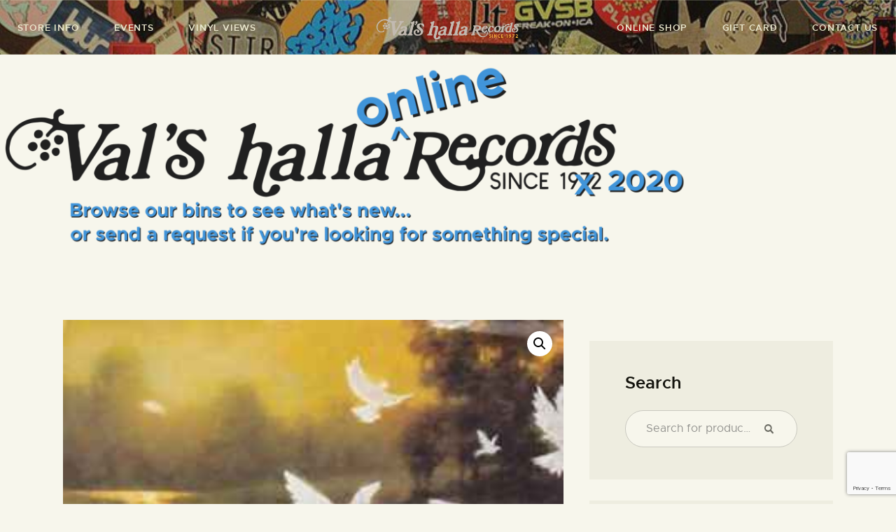

--- FILE ---
content_type: text/html; charset=UTF-8
request_url: https://valshallarecords.com/product/ani-difranco-canon-cd-used/
body_size: 24087
content:
<!DOCTYPE html>
<html lang="en-US" class="no-js
									 scheme_default										">
<head>
			<meta charset="UTF-8">
		<meta name="viewport" content="width=device-width, initial-scale=1, maximum-scale=1">
		<meta name="format-detection" content="telephone=no">
		<link rel="profile" href="//gmpg.org/xfn/11">
		<title>Ani DiFranco &#8211; Canon (CD-Used) &#8211; Vals halla Records</title>
<meta name='robots' content='max-image-preview:large' />
<script>window._wca = window._wca || [];</script>
<link rel='dns-prefetch' href='//stats.wp.com' />
<link rel='dns-prefetch' href='//fonts.googleapis.com' />
<link rel="alternate" type="application/rss+xml" title="Vals halla Records &raquo; Feed" href="https://valshallarecords.com/feed/" />
<link rel="alternate" type="application/rss+xml" title="Vals halla Records &raquo; Comments Feed" href="https://valshallarecords.com/comments/feed/" />
<link rel="alternate" title="oEmbed (JSON)" type="application/json+oembed" href="https://valshallarecords.com/wp-json/oembed/1.0/embed?url=https%3A%2F%2Fvalshallarecords.com%2Fproduct%2Fani-difranco-canon-cd-used%2F" />
<link rel="alternate" title="oEmbed (XML)" type="text/xml+oembed" href="https://valshallarecords.com/wp-json/oembed/1.0/embed?url=https%3A%2F%2Fvalshallarecords.com%2Fproduct%2Fani-difranco-canon-cd-used%2F&#038;format=xml" />
<meta property="og:url" content="https://valshallarecords.com/product/ani-difranco-canon-cd-used/ "/>
			<meta property="og:title" content="Ani DiFranco &#8211; Canon (CD-Used)" />
			<meta property="og:description" content="Used CD. See notes on condition." />  
			<meta property="og:type" content="article" />				<meta property="og:image" content="https://valshallarecords.com/wp-content/uploads/2024/03/2973096044.jpg"/>
				<style id='wp-img-auto-sizes-contain-inline-css' type='text/css'>
img:is([sizes=auto i],[sizes^="auto," i]){contain-intrinsic-size:3000px 1500px}
/*# sourceURL=wp-img-auto-sizes-contain-inline-css */
</style>
<style id='wp-emoji-styles-inline-css' type='text/css'>

	img.wp-smiley, img.emoji {
		display: inline !important;
		border: none !important;
		box-shadow: none !important;
		height: 1em !important;
		width: 1em !important;
		margin: 0 0.07em !important;
		vertical-align: -0.1em !important;
		background: none !important;
		padding: 0 !important;
	}
/*# sourceURL=wp-emoji-styles-inline-css */
</style>
<link property="stylesheet" rel='stylesheet' id='wp-block-library-css' href='https://valshallarecords.com/wp-includes/css/dist/block-library/style.min.css?ver=6.9' type='text/css' media='all' />
<style id='classic-theme-styles-inline-css' type='text/css'>
/*! This file is auto-generated */
.wp-block-button__link{color:#fff;background-color:#32373c;border-radius:9999px;box-shadow:none;text-decoration:none;padding:calc(.667em + 2px) calc(1.333em + 2px);font-size:1.125em}.wp-block-file__button{background:#32373c;color:#fff;text-decoration:none}
/*# sourceURL=/wp-includes/css/classic-themes.min.css */
</style>
<link property="stylesheet" rel='stylesheet' id='mediaelement-css' href='https://valshallarecords.com/wp-includes/js/mediaelement/mediaelementplayer-legacy.min.css?ver=4.2.17' type='text/css' media='all' />
<link property="stylesheet" rel='stylesheet' id='wp-mediaelement-css' href='https://valshallarecords.com/wp-includes/js/mediaelement/wp-mediaelement.min.css?ver=6.9' type='text/css' media='all' />
<style id='jetpack-sharing-buttons-style-inline-css' type='text/css'>
.jetpack-sharing-buttons__services-list{display:flex;flex-direction:row;flex-wrap:wrap;gap:0;list-style-type:none;margin:5px;padding:0}.jetpack-sharing-buttons__services-list.has-small-icon-size{font-size:12px}.jetpack-sharing-buttons__services-list.has-normal-icon-size{font-size:16px}.jetpack-sharing-buttons__services-list.has-large-icon-size{font-size:24px}.jetpack-sharing-buttons__services-list.has-huge-icon-size{font-size:36px}@media print{.jetpack-sharing-buttons__services-list{display:none!important}}.editor-styles-wrapper .wp-block-jetpack-sharing-buttons{gap:0;padding-inline-start:0}ul.jetpack-sharing-buttons__services-list.has-background{padding:1.25em 2.375em}
/*# sourceURL=https://valshallarecords.com/wp-content/plugins/jetpack/_inc/blocks/sharing-buttons/view.css */
</style>
<link property="stylesheet" rel='stylesheet' id='dashicons-css' href='https://valshallarecords.com/wp-includes/css/dashicons.min.css?ver=6.9' type='text/css' media='all' />
<link property="stylesheet" rel='stylesheet' id='essgrid-blocks-editor-css-css' href='https://valshallarecords.com/wp-content/plugins/essential-grid/public/includes/builders/gutenberg/build/index.css?ver=6.9-b-modified-1768150760' type='text/css' media='all' />
<style id='global-styles-inline-css' type='text/css'>
:root{--wp--preset--aspect-ratio--square: 1;--wp--preset--aspect-ratio--4-3: 4/3;--wp--preset--aspect-ratio--3-4: 3/4;--wp--preset--aspect-ratio--3-2: 3/2;--wp--preset--aspect-ratio--2-3: 2/3;--wp--preset--aspect-ratio--16-9: 16/9;--wp--preset--aspect-ratio--9-16: 9/16;--wp--preset--color--black: #000000;--wp--preset--color--cyan-bluish-gray: #abb8c3;--wp--preset--color--white: #ffffff;--wp--preset--color--pale-pink: #f78da7;--wp--preset--color--vivid-red: #cf2e2e;--wp--preset--color--luminous-vivid-orange: #ff6900;--wp--preset--color--luminous-vivid-amber: #fcb900;--wp--preset--color--light-green-cyan: #7bdcb5;--wp--preset--color--vivid-green-cyan: #00d084;--wp--preset--color--pale-cyan-blue: #8ed1fc;--wp--preset--color--vivid-cyan-blue: #0693e3;--wp--preset--color--vivid-purple: #9b51e0;--wp--preset--color--bg-color: #f7f6ec;--wp--preset--color--bd-color: #c9c8bf;--wp--preset--color--text-dark: #13130d;--wp--preset--color--text-light: #93938f;--wp--preset--color--text-link: #c9a050;--wp--preset--color--text-hover: #13130d;--wp--preset--color--text-link-2: #80d572;--wp--preset--color--text-hover-2: #8be77c;--wp--preset--color--text-link-3: #ddb837;--wp--preset--color--text-hover-3: #eec432;--wp--preset--gradient--vivid-cyan-blue-to-vivid-purple: linear-gradient(135deg,rgb(6,147,227) 0%,rgb(155,81,224) 100%);--wp--preset--gradient--light-green-cyan-to-vivid-green-cyan: linear-gradient(135deg,rgb(122,220,180) 0%,rgb(0,208,130) 100%);--wp--preset--gradient--luminous-vivid-amber-to-luminous-vivid-orange: linear-gradient(135deg,rgb(252,185,0) 0%,rgb(255,105,0) 100%);--wp--preset--gradient--luminous-vivid-orange-to-vivid-red: linear-gradient(135deg,rgb(255,105,0) 0%,rgb(207,46,46) 100%);--wp--preset--gradient--very-light-gray-to-cyan-bluish-gray: linear-gradient(135deg,rgb(238,238,238) 0%,rgb(169,184,195) 100%);--wp--preset--gradient--cool-to-warm-spectrum: linear-gradient(135deg,rgb(74,234,220) 0%,rgb(151,120,209) 20%,rgb(207,42,186) 40%,rgb(238,44,130) 60%,rgb(251,105,98) 80%,rgb(254,248,76) 100%);--wp--preset--gradient--blush-light-purple: linear-gradient(135deg,rgb(255,206,236) 0%,rgb(152,150,240) 100%);--wp--preset--gradient--blush-bordeaux: linear-gradient(135deg,rgb(254,205,165) 0%,rgb(254,45,45) 50%,rgb(107,0,62) 100%);--wp--preset--gradient--luminous-dusk: linear-gradient(135deg,rgb(255,203,112) 0%,rgb(199,81,192) 50%,rgb(65,88,208) 100%);--wp--preset--gradient--pale-ocean: linear-gradient(135deg,rgb(255,245,203) 0%,rgb(182,227,212) 50%,rgb(51,167,181) 100%);--wp--preset--gradient--electric-grass: linear-gradient(135deg,rgb(202,248,128) 0%,rgb(113,206,126) 100%);--wp--preset--gradient--midnight: linear-gradient(135deg,rgb(2,3,129) 0%,rgb(40,116,252) 100%);--wp--preset--font-size--small: 13px;--wp--preset--font-size--medium: 20px;--wp--preset--font-size--large: 36px;--wp--preset--font-size--x-large: 42px;--wp--preset--spacing--20: 0.44rem;--wp--preset--spacing--30: 0.67rem;--wp--preset--spacing--40: 1rem;--wp--preset--spacing--50: 1.5rem;--wp--preset--spacing--60: 2.25rem;--wp--preset--spacing--70: 3.38rem;--wp--preset--spacing--80: 5.06rem;--wp--preset--shadow--natural: 6px 6px 9px rgba(0, 0, 0, 0.2);--wp--preset--shadow--deep: 12px 12px 50px rgba(0, 0, 0, 0.4);--wp--preset--shadow--sharp: 6px 6px 0px rgba(0, 0, 0, 0.2);--wp--preset--shadow--outlined: 6px 6px 0px -3px rgb(255, 255, 255), 6px 6px rgb(0, 0, 0);--wp--preset--shadow--crisp: 6px 6px 0px rgb(0, 0, 0);}:where(.is-layout-flex){gap: 0.5em;}:where(.is-layout-grid){gap: 0.5em;}body .is-layout-flex{display: flex;}.is-layout-flex{flex-wrap: wrap;align-items: center;}.is-layout-flex > :is(*, div){margin: 0;}body .is-layout-grid{display: grid;}.is-layout-grid > :is(*, div){margin: 0;}:where(.wp-block-columns.is-layout-flex){gap: 2em;}:where(.wp-block-columns.is-layout-grid){gap: 2em;}:where(.wp-block-post-template.is-layout-flex){gap: 1.25em;}:where(.wp-block-post-template.is-layout-grid){gap: 1.25em;}.has-black-color{color: var(--wp--preset--color--black) !important;}.has-cyan-bluish-gray-color{color: var(--wp--preset--color--cyan-bluish-gray) !important;}.has-white-color{color: var(--wp--preset--color--white) !important;}.has-pale-pink-color{color: var(--wp--preset--color--pale-pink) !important;}.has-vivid-red-color{color: var(--wp--preset--color--vivid-red) !important;}.has-luminous-vivid-orange-color{color: var(--wp--preset--color--luminous-vivid-orange) !important;}.has-luminous-vivid-amber-color{color: var(--wp--preset--color--luminous-vivid-amber) !important;}.has-light-green-cyan-color{color: var(--wp--preset--color--light-green-cyan) !important;}.has-vivid-green-cyan-color{color: var(--wp--preset--color--vivid-green-cyan) !important;}.has-pale-cyan-blue-color{color: var(--wp--preset--color--pale-cyan-blue) !important;}.has-vivid-cyan-blue-color{color: var(--wp--preset--color--vivid-cyan-blue) !important;}.has-vivid-purple-color{color: var(--wp--preset--color--vivid-purple) !important;}.has-black-background-color{background-color: var(--wp--preset--color--black) !important;}.has-cyan-bluish-gray-background-color{background-color: var(--wp--preset--color--cyan-bluish-gray) !important;}.has-white-background-color{background-color: var(--wp--preset--color--white) !important;}.has-pale-pink-background-color{background-color: var(--wp--preset--color--pale-pink) !important;}.has-vivid-red-background-color{background-color: var(--wp--preset--color--vivid-red) !important;}.has-luminous-vivid-orange-background-color{background-color: var(--wp--preset--color--luminous-vivid-orange) !important;}.has-luminous-vivid-amber-background-color{background-color: var(--wp--preset--color--luminous-vivid-amber) !important;}.has-light-green-cyan-background-color{background-color: var(--wp--preset--color--light-green-cyan) !important;}.has-vivid-green-cyan-background-color{background-color: var(--wp--preset--color--vivid-green-cyan) !important;}.has-pale-cyan-blue-background-color{background-color: var(--wp--preset--color--pale-cyan-blue) !important;}.has-vivid-cyan-blue-background-color{background-color: var(--wp--preset--color--vivid-cyan-blue) !important;}.has-vivid-purple-background-color{background-color: var(--wp--preset--color--vivid-purple) !important;}.has-black-border-color{border-color: var(--wp--preset--color--black) !important;}.has-cyan-bluish-gray-border-color{border-color: var(--wp--preset--color--cyan-bluish-gray) !important;}.has-white-border-color{border-color: var(--wp--preset--color--white) !important;}.has-pale-pink-border-color{border-color: var(--wp--preset--color--pale-pink) !important;}.has-vivid-red-border-color{border-color: var(--wp--preset--color--vivid-red) !important;}.has-luminous-vivid-orange-border-color{border-color: var(--wp--preset--color--luminous-vivid-orange) !important;}.has-luminous-vivid-amber-border-color{border-color: var(--wp--preset--color--luminous-vivid-amber) !important;}.has-light-green-cyan-border-color{border-color: var(--wp--preset--color--light-green-cyan) !important;}.has-vivid-green-cyan-border-color{border-color: var(--wp--preset--color--vivid-green-cyan) !important;}.has-pale-cyan-blue-border-color{border-color: var(--wp--preset--color--pale-cyan-blue) !important;}.has-vivid-cyan-blue-border-color{border-color: var(--wp--preset--color--vivid-cyan-blue) !important;}.has-vivid-purple-border-color{border-color: var(--wp--preset--color--vivid-purple) !important;}.has-vivid-cyan-blue-to-vivid-purple-gradient-background{background: var(--wp--preset--gradient--vivid-cyan-blue-to-vivid-purple) !important;}.has-light-green-cyan-to-vivid-green-cyan-gradient-background{background: var(--wp--preset--gradient--light-green-cyan-to-vivid-green-cyan) !important;}.has-luminous-vivid-amber-to-luminous-vivid-orange-gradient-background{background: var(--wp--preset--gradient--luminous-vivid-amber-to-luminous-vivid-orange) !important;}.has-luminous-vivid-orange-to-vivid-red-gradient-background{background: var(--wp--preset--gradient--luminous-vivid-orange-to-vivid-red) !important;}.has-very-light-gray-to-cyan-bluish-gray-gradient-background{background: var(--wp--preset--gradient--very-light-gray-to-cyan-bluish-gray) !important;}.has-cool-to-warm-spectrum-gradient-background{background: var(--wp--preset--gradient--cool-to-warm-spectrum) !important;}.has-blush-light-purple-gradient-background{background: var(--wp--preset--gradient--blush-light-purple) !important;}.has-blush-bordeaux-gradient-background{background: var(--wp--preset--gradient--blush-bordeaux) !important;}.has-luminous-dusk-gradient-background{background: var(--wp--preset--gradient--luminous-dusk) !important;}.has-pale-ocean-gradient-background{background: var(--wp--preset--gradient--pale-ocean) !important;}.has-electric-grass-gradient-background{background: var(--wp--preset--gradient--electric-grass) !important;}.has-midnight-gradient-background{background: var(--wp--preset--gradient--midnight) !important;}.has-small-font-size{font-size: var(--wp--preset--font-size--small) !important;}.has-medium-font-size{font-size: var(--wp--preset--font-size--medium) !important;}.has-large-font-size{font-size: var(--wp--preset--font-size--large) !important;}.has-x-large-font-size{font-size: var(--wp--preset--font-size--x-large) !important;}
:where(.wp-block-post-template.is-layout-flex){gap: 1.25em;}:where(.wp-block-post-template.is-layout-grid){gap: 1.25em;}
:where(.wp-block-term-template.is-layout-flex){gap: 1.25em;}:where(.wp-block-term-template.is-layout-grid){gap: 1.25em;}
:where(.wp-block-columns.is-layout-flex){gap: 2em;}:where(.wp-block-columns.is-layout-grid){gap: 2em;}
:root :where(.wp-block-pullquote){font-size: 1.5em;line-height: 1.6;}
/*# sourceURL=global-styles-inline-css */
</style>
<link property="stylesheet" rel='stylesheet' id='contact-form-7-css' href='https://valshallarecords.com/wp-content/plugins/contact-form-7/includes/css/styles.css?ver=6.1.4-b-modified-1764527890' type='text/css' media='all' />
<link property="stylesheet" rel='stylesheet' id='trx_addons-icons-css' href='https://valshallarecords.com/wp-content/plugins/trx_addons/css/font-icons/css/trx_addons_icons.css?ver=6.9-b-modified-1737656149' type='text/css' media='all' />
<link property="stylesheet" rel='stylesheet' id='jquery-swiper-css' href='https://valshallarecords.com/wp-content/plugins/trx_addons/js/swiper/swiper.min.css?ver=6.9-b-modified-1737656149' type='text/css' media='all' />
<link property="stylesheet" rel='stylesheet' id='magnific-popup-css' href='https://valshallarecords.com/wp-content/plugins/trx_addons/js/magnific/magnific-popup.min.css?ver=6.9-b-modified-1737656149' type='text/css' media='all' />
<link property="stylesheet" rel='stylesheet' id='trx_addons-css' href='https://valshallarecords.com/wp-content/plugins/trx_addons/css/__styles.css?ver=6.9-b-modified-1768150774' type='text/css' media='all' />
<link property="stylesheet" rel='stylesheet' id='trx_addons-animation-css' href='https://valshallarecords.com/wp-content/plugins/trx_addons/css/trx_addons.animation.css?ver=6.9-b-modified-1737656149' type='text/css' media='all' />
<link property="stylesheet" rel='stylesheet' id='trx-popup-style-css' href='https://valshallarecords.com/wp-content/plugins/trx_popup/css/style.css?ver=6.9-b-modified-1704478631' type='text/css' media='all' />
<link property="stylesheet" rel='stylesheet' id='trx-popup-custom-css' href='https://valshallarecords.com/wp-content/plugins/trx_popup/css/custom.css?ver=6.9-b-modified-1704478631' type='text/css' media='all' />
<link property="stylesheet" rel='stylesheet' id='trx-popup-stylesheet-css' href='https://valshallarecords.com/wp-content/plugins/trx_popup/css/fonts/Inter/stylesheet.css?ver=6.9-b-modified-1704478631' type='text/css' media='all' />
<link property="stylesheet" rel='stylesheet' id='photoswipe-css' href='https://valshallarecords.com/wp-content/plugins/woocommerce/assets/css/photoswipe/photoswipe.min.css?ver=10.4.3-b-modified-1766473256' type='text/css' media='all' />
<link property="stylesheet" rel='stylesheet' id='photoswipe-default-skin-css' href='https://valshallarecords.com/wp-content/plugins/woocommerce/assets/css/photoswipe/default-skin/default-skin.min.css?ver=10.4.3-b-modified-1766473256' type='text/css' media='all' />
<link property="stylesheet" rel='stylesheet' id='woocommerce-layout-css' href='https://valshallarecords.com/wp-content/plugins/woocommerce/assets/css/woocommerce-layout.css?ver=10.4.3-b-modified-1766473256' type='text/css' media='all' />
<style id='woocommerce-layout-inline-css' type='text/css'>

	.infinite-scroll .woocommerce-pagination {
		display: none;
	}
/*# sourceURL=woocommerce-layout-inline-css */
</style>
<link property="stylesheet" rel='stylesheet' id='woocommerce-smallscreen-css' href='https://valshallarecords.com/wp-content/plugins/woocommerce/assets/css/woocommerce-smallscreen.css?ver=10.4.3-b-modified-1766473256' type='text/css' media='only screen and (max-width: 768px)' />
<link property="stylesheet" rel='stylesheet' id='woocommerce-general-css' href='https://valshallarecords.com/wp-content/plugins/woocommerce/assets/css/woocommerce.css?ver=10.4.3-b-modified-1766473256' type='text/css' media='all' />
<style id='woocommerce-inline-inline-css' type='text/css'>
.woocommerce form .form-row .required { visibility: visible; }
/*# sourceURL=woocommerce-inline-inline-css */
</style>
<link property="stylesheet" rel='stylesheet' id='elementor-icons-css' href='https://valshallarecords.com/wp-content/plugins/elementor/assets/lib/eicons/css/elementor-icons.min.css?ver=5.45.0-b-modified-1768150732' type='text/css' media='all' />
<link property="stylesheet" rel='stylesheet' id='elementor-frontend-css' href='https://valshallarecords.com/wp-content/plugins/elementor/assets/css/frontend.min.css?ver=3.34.1-b-modified-1768150731' type='text/css' media='all' />
<style id='elementor-frontend-inline-css' type='text/css'>
.elementor-kit-19571{--e-global-color-primary:#6EC1E4;--e-global-color-secondary:#54595F;--e-global-color-text:#7A7A7A;--e-global-color-accent:#61CE70;--e-global-typography-primary-font-family:"Roboto";--e-global-typography-primary-font-weight:600;--e-global-typography-secondary-font-family:"Roboto Slab";--e-global-typography-secondary-font-weight:400;--e-global-typography-text-font-family:"Roboto";--e-global-typography-text-font-weight:400;--e-global-typography-accent-font-family:"Roboto";--e-global-typography-accent-font-weight:500;}.elementor-section.elementor-section-boxed > .elementor-container{max-width:1200px;}.e-con{--container-max-width:1200px;}.elementor-widget:not(:last-child){margin-block-end:20px;}.elementor-element{--widgets-spacing:20px 20px;--widgets-spacing-row:20px;--widgets-spacing-column:20px;}{}h1.entry-title{display:var(--page-title-display);}@media(max-width:1024px){.elementor-section.elementor-section-boxed > .elementor-container{max-width:1024px;}.e-con{--container-max-width:1024px;}}@media(max-width:767px){.elementor-section.elementor-section-boxed > .elementor-container{max-width:767px;}.e-con{--container-max-width:767px;}}
/*# sourceURL=elementor-frontend-inline-css */
</style>
<link property="stylesheet" rel='stylesheet' id='font-awesome-5-all-css' href='https://valshallarecords.com/wp-content/plugins/elementor/assets/lib/font-awesome/css/all.min.css?ver=4.11.63-b-modified-1768150732' type='text/css' media='all' />
<link property="stylesheet" rel='stylesheet' id='font-awesome-4-shim-css' href='https://valshallarecords.com/wp-content/plugins/elementor/assets/lib/font-awesome/css/v4-shims.min.css?ver=3.34.1-b-modified-1768150732' type='text/css' media='all' />
<link property="stylesheet" rel='stylesheet' id='elementor-gf-local-roboto-css' href='https://valshallarecords.com/wp-content/uploads/elementor/google-fonts/css/roboto.css?ver=6.9-b-modified-1744566279' type='text/css' media='all' />
<link property="stylesheet" rel='stylesheet' id='elementor-gf-local-robotoslab-css' href='https://valshallarecords.com/wp-content/uploads/elementor/google-fonts/css/robotoslab.css?ver=6.9-b-modified-1744566282' type='text/css' media='all' />
<link property="stylesheet" rel='stylesheet' id='wc-square-gift-card-css' href='https://valshallarecords.com/wp-content/plugins/woocommerce-square/build/assets/frontend/wc-square-gift-card.css?ver=5.2.0-b-modified-1768546846' type='text/css' media='all' />
<link property="stylesheet" rel='stylesheet' id='tp-fontello-css' href='https://valshallarecords.com/wp-content/plugins/essential-grid/public/assets/font/fontello/css/fontello.css?ver=3.1.10-b-modified-1768150760' type='text/css' media='all' />
<link property="stylesheet" rel='stylesheet' id='esg-plugin-settings-css' href='https://valshallarecords.com/wp-content/plugins/essential-grid/public/assets/css/settings.css?ver=3.1.10-b-modified-1768150760' type='text/css' media='all' />
<link property="stylesheet" rel='stylesheet' id='eael-general-css' href='https://valshallarecords.com/wp-content/plugins/essential-addons-for-elementor-lite/assets/front-end/css/view/general.min.css?ver=6.5.5-b-modified-1768150733' type='text/css' media='all' />
<link property="stylesheet" rel='stylesheet' id='wpgdprc-front-css-css' href='https://valshallarecords.com/wp-content/plugins/wp-gdpr-compliance/Assets/css/front.css?ver=6.9-b-modified-1706646952' type='text/css' media='all' />
<style id='wpgdprc-front-css-inline-css' type='text/css'>
:root{--wp-gdpr--bar--background-color: #000000;--wp-gdpr--bar--color: #ffffff;--wp-gdpr--button--background-color: #000000;--wp-gdpr--button--background-color--darken: #000000;--wp-gdpr--button--color: #ffffff;}
/*# sourceURL=wpgdprc-front-css-inline-css */
</style>
<link property="stylesheet" rel='stylesheet' id='ozeum-font-Metropolis-css' href='https://valshallarecords.com/wp-content/themes/ozeum/skins/default/css/font-face/Metropolis/stylesheet.css?ver=1767017736' type='text/css' media='all' />
<link property="stylesheet" rel='stylesheet' id='ozeum-font-google_fonts-css' href='https://fonts.googleapis.com/css?family=Cardo:400,400italic,700&#038;subset=latin,latin-ext' type='text/css' media='all' />
<link property="stylesheet" rel='stylesheet' id='fontello-icons-css' href='https://valshallarecords.com/wp-content/themes/ozeum/css/font-icons/css/fontello.css?ver=1767017736' type='text/css' media='all' />
<link property="stylesheet" rel='stylesheet' id='ozeum-main-css' href='https://valshallarecords.com/wp-content/themes/ozeum/style.css?ver=1767017736' type='text/css' media='all' />
<style id='ozeum-main-inline-css' type='text/css'>
.post-navigation .nav-previous a .nav-arrow { background-image: url(https://valshallarecords.com/wp-content/uploads/2024/03/2973093350-370x208.jpg); }.post-navigation .nav-next a .nav-arrow { background-image: url(https://valshallarecords.com/wp-content/uploads/2024/03/2973096998-370x208.jpg); }
/*# sourceURL=ozeum-main-inline-css */
</style>
<link property="stylesheet" rel='stylesheet' id='ozeum-skin-default-css' href='https://valshallarecords.com/wp-content/themes/ozeum/skins/default/css/style.css?ver=1767017736' type='text/css' media='all' />
<link property="stylesheet" rel='stylesheet' id='ozeum-plugins-css' href='https://valshallarecords.com/wp-content/themes/ozeum/skins/default/css/__plugins.css?ver=1767017736' type='text/css' media='all' />
<link property="stylesheet" rel='stylesheet' id='ozeum-custom-css' href='https://valshallarecords.com/wp-content/themes/ozeum/skins/default/css/__custom.css?ver=1767017736' type='text/css' media='all' />
<link property="stylesheet" rel='stylesheet' id='ozeum-color-default-css' href='https://valshallarecords.com/wp-content/themes/ozeum/skins/default/css/__colors-default.css?ver=1767017736' type='text/css' media='all' />
<link property="stylesheet" rel='stylesheet' id='ozeum-color-dark-css' href='https://valshallarecords.com/wp-content/themes/ozeum/skins/default/css/__colors-dark.css?ver=1767017736' type='text/css' media='all' />
<link property="stylesheet" rel='stylesheet' id='trx_addons-responsive-css' href='https://valshallarecords.com/wp-content/plugins/trx_addons/css/__responsive.css?ver=6.9-b-modified-1768150774' type='text/css' media='all' />
<link property="stylesheet" rel='stylesheet' id='ozeum-responsive-css' href='https://valshallarecords.com/wp-content/themes/ozeum/skins/default/css/__responsive.css?ver=1767017736' type='text/css' media='all' />
<script type="text/javascript" src="https://valshallarecords.com/wp-includes/js/jquery/jquery.min.js?ver=3.7.1" id="jquery-core-js"></script>
<script type="text/javascript" src="https://valshallarecords.com/wp-includes/js/jquery/jquery-migrate.min.js?ver=3.4.1" id="jquery-migrate-js"></script>
<script type="text/javascript" src="https://valshallarecords.com/wp-content/plugins/elementor/assets/lib/font-awesome/js/v4-shims.min.js?ver=3.34.1-b-modified-1768150732" id="font-awesome-4-shim-js"></script>
<link rel="https://api.w.org/" href="https://valshallarecords.com/wp-json/" /><link rel="alternate" title="JSON" type="application/json" href="https://valshallarecords.com/wp-json/wp/v2/product/77700" /><link rel="EditURI" type="application/rsd+xml" title="RSD" href="https://valshallarecords.com/xmlrpc.php?rsd" />
<meta name="generator" content="WordPress 6.9" />
<meta name="generator" content="WooCommerce 10.4.3" />
<link rel="canonical" href="https://valshallarecords.com/product/ani-difranco-canon-cd-used/" />
<link rel='shortlink' href='https://valshallarecords.com/?p=77700' />
			<style type="text/css">
			<!--
				#page_preloader {
					background-image: url(https://valshallarecords.com/wp-content/uploads/2020/03/record-1.gif);				}
			-->
			</style>
				<style>img#wpstats{display:none}</style>
			<noscript><style>.woocommerce-product-gallery{ opacity: 1 !important; }</style></noscript>
	<meta name="generator" content="Elementor 3.34.1; features: additional_custom_breakpoints; settings: css_print_method-internal, google_font-enabled, font_display-auto">
			<style>
				.e-con.e-parent:nth-of-type(n+4):not(.e-lazyloaded):not(.e-no-lazyload),
				.e-con.e-parent:nth-of-type(n+4):not(.e-lazyloaded):not(.e-no-lazyload) * {
					background-image: none !important;
				}
				@media screen and (max-height: 1024px) {
					.e-con.e-parent:nth-of-type(n+3):not(.e-lazyloaded):not(.e-no-lazyload),
					.e-con.e-parent:nth-of-type(n+3):not(.e-lazyloaded):not(.e-no-lazyload) * {
						background-image: none !important;
					}
				}
				@media screen and (max-height: 640px) {
					.e-con.e-parent:nth-of-type(n+2):not(.e-lazyloaded):not(.e-no-lazyload),
					.e-con.e-parent:nth-of-type(n+2):not(.e-lazyloaded):not(.e-no-lazyload) * {
						background-image: none !important;
					}
				}
			</style>
			<meta name="generator" content="Powered by Slider Revolution 6.7.40 - responsive, Mobile-Friendly Slider Plugin for WordPress with comfortable drag and drop interface." />
<link rel="icon" href="https://valshallarecords.com/wp-content/uploads/2020/03/cropped-cropped-Vals-Icon-2-32x32.png" sizes="32x32" />
<link rel="icon" href="https://valshallarecords.com/wp-content/uploads/2020/03/cropped-cropped-Vals-Icon-2-192x192.png" sizes="192x192" />
<link rel="apple-touch-icon" href="https://valshallarecords.com/wp-content/uploads/2020/03/cropped-cropped-Vals-Icon-2-180x180.png" />
<meta name="msapplication-TileImage" content="https://valshallarecords.com/wp-content/uploads/2020/03/cropped-cropped-Vals-Icon-2-270x270.png" />
<script data-jetpack-boost="ignore">function setREVStartSize(e){
			//window.requestAnimationFrame(function() {
				window.RSIW = window.RSIW===undefined ? window.innerWidth : window.RSIW;
				window.RSIH = window.RSIH===undefined ? window.innerHeight : window.RSIH;
				try {
					var pw = document.getElementById(e.c).parentNode.offsetWidth,
						newh;
					pw = pw===0 || isNaN(pw) || (e.l=="fullwidth" || e.layout=="fullwidth") ? window.RSIW : pw;
					e.tabw = e.tabw===undefined ? 0 : parseInt(e.tabw);
					e.thumbw = e.thumbw===undefined ? 0 : parseInt(e.thumbw);
					e.tabh = e.tabh===undefined ? 0 : parseInt(e.tabh);
					e.thumbh = e.thumbh===undefined ? 0 : parseInt(e.thumbh);
					e.tabhide = e.tabhide===undefined ? 0 : parseInt(e.tabhide);
					e.thumbhide = e.thumbhide===undefined ? 0 : parseInt(e.thumbhide);
					e.mh = e.mh===undefined || e.mh=="" || e.mh==="auto" ? 0 : parseInt(e.mh,0);
					if(e.layout==="fullscreen" || e.l==="fullscreen")
						newh = Math.max(e.mh,window.RSIH);
					else{
						e.gw = Array.isArray(e.gw) ? e.gw : [e.gw];
						for (var i in e.rl) if (e.gw[i]===undefined || e.gw[i]===0) e.gw[i] = e.gw[i-1];
						e.gh = e.el===undefined || e.el==="" || (Array.isArray(e.el) && e.el.length==0)? e.gh : e.el;
						e.gh = Array.isArray(e.gh) ? e.gh : [e.gh];
						for (var i in e.rl) if (e.gh[i]===undefined || e.gh[i]===0) e.gh[i] = e.gh[i-1];
											
						var nl = new Array(e.rl.length),
							ix = 0,
							sl;
						e.tabw = e.tabhide>=pw ? 0 : e.tabw;
						e.thumbw = e.thumbhide>=pw ? 0 : e.thumbw;
						e.tabh = e.tabhide>=pw ? 0 : e.tabh;
						e.thumbh = e.thumbhide>=pw ? 0 : e.thumbh;
						for (var i in e.rl) nl[i] = e.rl[i]<window.RSIW ? 0 : e.rl[i];
						sl = nl[0];
						for (var i in nl) if (sl>nl[i] && nl[i]>0) { sl = nl[i]; ix=i;}
						var m = pw>(e.gw[ix]+e.tabw+e.thumbw) ? 1 : (pw-(e.tabw+e.thumbw)) / (e.gw[ix]);
						newh =  (e.gh[ix] * m) + (e.tabh + e.thumbh);
					}
					var el = document.getElementById(e.c);
					if (el!==null && el) el.style.height = newh+"px";
					el = document.getElementById(e.c+"_wrapper");
					if (el!==null && el) {
						el.style.height = newh+"px";
						el.style.display = "block";
					}
				} catch(e){
					console.log("Failure at Presize of Slider:" + e)
				}
			//});
		  };</script>
<style type="text/css" id="trx_addons-inline-styles-inline-css">.trx_addons_inline_531986769 img{max-height:2em;}.trx_addons_inline_1347695608 img{max-height:2em;}.trx_addons_inline_1443211453 img{max-height:1.3em;}.trx_addons_inline_1606832868{width:100%;height:153px;}.sc_layouts_title_title{font-size:1.3em}.custom-logo-link,.sc_layouts_logo{font-size:1.6em}</style>
<style id="elementor-post-146">.elementor-146 .elementor-element.elementor-element-26174b5:not(.elementor-motion-effects-element-type-background), .elementor-146 .elementor-element.elementor-element-26174b5 > .elementor-motion-effects-container > .elementor-motion-effects-layer{background-color:#13130d;background-image:url("https://valshallarecords.com/wp-content/uploads/2019/05/main_header_bg-copyright.jpg");background-position:center center;background-repeat:no-repeat;background-size:cover;}.elementor-146 .elementor-element.elementor-element-26174b5 > .elementor-background-overlay{background-color:transparent;background-image:linear-gradient(0deg, #13130D 70%, rgba(19,19,13,0.8) 100%);opacity:0.64;transition:background 0.3s, border-radius 0.3s, opacity 0.3s;}.elementor-146 .elementor-element.elementor-element-26174b5{transition:background 0.3s, border 0.3s, border-radius 0.3s, box-shadow 0.3s;}.elementor-146 .elementor-element.elementor-element-9adac3f > .elementor-container > .elementor-column > .elementor-widget-wrap{align-content:center;align-items:center;}.elementor-146 .elementor-element.elementor-element-9adac3f:not(.elementor-motion-effects-element-type-background), .elementor-146 .elementor-element.elementor-element-9adac3f > .elementor-motion-effects-container > .elementor-motion-effects-layer{background-color:rgba(19,19,13,0);}.elementor-146 .elementor-element.elementor-element-9adac3f{border-style:solid;border-width:1px 0px 1px 0px;border-color:rgba(235,233,207,0.2);}.elementor-146 .elementor-element.elementor-element-acc04a4{z-index:1;}.elementor-146 .elementor-element.elementor-element-9ac5f49 > .elementor-widget-container{margin:4px 0px 0px 0px;}.elementor-146 .elementor-element.elementor-element-9ac5f49 .logo_image{max-height:2em;}.elementor-146 .elementor-element.elementor-element-2c719b4{z-index:1;}.elementor-146 .elementor-element.elementor-element-2c719b4 > .elementor-widget-container{border-style:solid;border-width:0px 1px 0px 0px;border-color:rgba(235,233,207,0.2);}.elementor-146 .elementor-element.elementor-element-711896d > .elementor-container > .elementor-column > .elementor-widget-wrap{align-content:center;align-items:center;}.elementor-146 .elementor-element.elementor-element-711896d:not(.elementor-motion-effects-element-type-background), .elementor-146 .elementor-element.elementor-element-711896d > .elementor-motion-effects-container > .elementor-motion-effects-layer{background-color:rgba(19,19,13,0);}.elementor-146 .elementor-element.elementor-element-711896d{border-style:solid;border-width:1px 0px 1px 0px;border-color:rgba(235,233,207,0.2);}.elementor-146 .elementor-element.elementor-element-ab11763 > .elementor-element-populated.elementor-column-wrap{padding:0px 20px 0px 20px;}.elementor-146 .elementor-element.elementor-element-ab11763 > .elementor-element-populated.elementor-widget-wrap{padding:0px 20px 0px 20px;}.elementor-146 .elementor-element.elementor-element-58c28fa > .elementor-widget-container{margin:4px 0px 0px 0px;}.elementor-146 .elementor-element.elementor-element-58c28fa .logo_image{max-height:2em;}.elementor-146 .elementor-element.elementor-element-ecce9ea{z-index:1;}.elementor-146 .elementor-element.elementor-element-ecce9ea > .elementor-widget-container{border-style:solid;border-width:0px 1px 0px 0px;border-color:rgba(235,233,207,0.2);}.elementor-146 .elementor-element.elementor-element-118aeba > .elementor-widget-container{padding:0px 0px 0px 0px;}.elementor-146 .elementor-element.elementor-element-1c4050b > .elementor-container > .elementor-column > .elementor-widget-wrap{align-content:center;align-items:center;}.elementor-146 .elementor-element.elementor-element-1c4050b:not(.elementor-motion-effects-element-type-background), .elementor-146 .elementor-element.elementor-element-1c4050b > .elementor-motion-effects-container > .elementor-motion-effects-layer{background-color:rgba(19,19,13,0);}.elementor-146 .elementor-element.elementor-element-1c4050b{border-style:solid;border-width:1px 0px 1px 0px;border-color:rgba(235,233,207,0.2);padding:5px 20px 5px 20px;}.elementor-146 .elementor-element.elementor-element-5b2321f > .elementor-widget-container{margin:7px 0px 0px 0px;}.elementor-146 .elementor-element.elementor-element-5b2321f .logo_image{max-height:1.3em;}@media(min-width:768px){.elementor-146 .elementor-element.elementor-element-d6fb9f7{width:41.984%;}.elementor-146 .elementor-element.elementor-element-b29acf7{width:16.032%;}.elementor-146 .elementor-element.elementor-element-3eb5b02{width:41.98%;}.elementor-146 .elementor-element.elementor-element-ab11763{width:25%;}.elementor-146 .elementor-element.elementor-element-96433ed{width:75%;}}@media(max-width:1024px){.elementor-146 .elementor-element.elementor-element-58c28fa .logo_image{max-height:1.4em;}}@media(max-width:767px){.elementor-146 .elementor-element.elementor-element-9c2200c{width:50%;}.elementor-146 .elementor-element.elementor-element-1de54eb{width:50%;}}</style>
<style>.elementor-146 .elementor-element.elementor-element-26174b5:not(.elementor-motion-effects-element-type-background), .elementor-146 .elementor-element.elementor-element-26174b5 > .elementor-motion-effects-container > .elementor-motion-effects-layer{background-color:#13130d;background-image:url("https://valshallarecords.com/wp-content/uploads/2019/05/main_header_bg-copyright.jpg");background-position:center center;background-repeat:no-repeat;background-size:cover;}.elementor-146 .elementor-element.elementor-element-26174b5 > .elementor-background-overlay{background-color:transparent;background-image:linear-gradient(0deg, #13130D 70%, rgba(19,19,13,0.8) 100%);opacity:0.64;transition:background 0.3s, border-radius 0.3s, opacity 0.3s;}.elementor-146 .elementor-element.elementor-element-26174b5{transition:background 0.3s, border 0.3s, border-radius 0.3s, box-shadow 0.3s;}.elementor-146 .elementor-element.elementor-element-9adac3f > .elementor-container > .elementor-column > .elementor-widget-wrap{align-content:center;align-items:center;}.elementor-146 .elementor-element.elementor-element-9adac3f:not(.elementor-motion-effects-element-type-background), .elementor-146 .elementor-element.elementor-element-9adac3f > .elementor-motion-effects-container > .elementor-motion-effects-layer{background-color:rgba(19,19,13,0);}.elementor-146 .elementor-element.elementor-element-9adac3f{border-style:solid;border-width:1px 0px 1px 0px;border-color:rgba(235,233,207,0.2);}.elementor-146 .elementor-element.elementor-element-acc04a4{z-index:1;}.elementor-146 .elementor-element.elementor-element-9ac5f49 > .elementor-widget-container{margin:4px 0px 0px 0px;}.elementor-146 .elementor-element.elementor-element-9ac5f49 .logo_image{max-height:2em;}.elementor-146 .elementor-element.elementor-element-2c719b4{z-index:1;}.elementor-146 .elementor-element.elementor-element-2c719b4 > .elementor-widget-container{border-style:solid;border-width:0px 1px 0px 0px;border-color:rgba(235,233,207,0.2);}.elementor-146 .elementor-element.elementor-element-711896d > .elementor-container > .elementor-column > .elementor-widget-wrap{align-content:center;align-items:center;}.elementor-146 .elementor-element.elementor-element-711896d:not(.elementor-motion-effects-element-type-background), .elementor-146 .elementor-element.elementor-element-711896d > .elementor-motion-effects-container > .elementor-motion-effects-layer{background-color:rgba(19,19,13,0);}.elementor-146 .elementor-element.elementor-element-711896d{border-style:solid;border-width:1px 0px 1px 0px;border-color:rgba(235,233,207,0.2);}.elementor-146 .elementor-element.elementor-element-ab11763 > .elementor-element-populated.elementor-column-wrap{padding:0px 20px 0px 20px;}.elementor-146 .elementor-element.elementor-element-ab11763 > .elementor-element-populated.elementor-widget-wrap{padding:0px 20px 0px 20px;}.elementor-146 .elementor-element.elementor-element-58c28fa > .elementor-widget-container{margin:4px 0px 0px 0px;}.elementor-146 .elementor-element.elementor-element-58c28fa .logo_image{max-height:2em;}.elementor-146 .elementor-element.elementor-element-ecce9ea{z-index:1;}.elementor-146 .elementor-element.elementor-element-ecce9ea > .elementor-widget-container{border-style:solid;border-width:0px 1px 0px 0px;border-color:rgba(235,233,207,0.2);}.elementor-146 .elementor-element.elementor-element-118aeba > .elementor-widget-container{padding:0px 0px 0px 0px;}.elementor-146 .elementor-element.elementor-element-1c4050b > .elementor-container > .elementor-column > .elementor-widget-wrap{align-content:center;align-items:center;}.elementor-146 .elementor-element.elementor-element-1c4050b:not(.elementor-motion-effects-element-type-background), .elementor-146 .elementor-element.elementor-element-1c4050b > .elementor-motion-effects-container > .elementor-motion-effects-layer{background-color:rgba(19,19,13,0);}.elementor-146 .elementor-element.elementor-element-1c4050b{border-style:solid;border-width:1px 0px 1px 0px;border-color:rgba(235,233,207,0.2);padding:5px 20px 5px 20px;}.elementor-146 .elementor-element.elementor-element-5b2321f > .elementor-widget-container{margin:7px 0px 0px 0px;}.elementor-146 .elementor-element.elementor-element-5b2321f .logo_image{max-height:1.3em;}@media(min-width:768px){.elementor-146 .elementor-element.elementor-element-d6fb9f7{width:41.984%;}.elementor-146 .elementor-element.elementor-element-b29acf7{width:16.032%;}.elementor-146 .elementor-element.elementor-element-3eb5b02{width:41.98%;}.elementor-146 .elementor-element.elementor-element-ab11763{width:25%;}.elementor-146 .elementor-element.elementor-element-96433ed{width:75%;}}@media(max-width:1024px){.elementor-146 .elementor-element.elementor-element-58c28fa .logo_image{max-height:1.4em;}}@media(max-width:767px){.elementor-146 .elementor-element.elementor-element-9c2200c{width:50%;}.elementor-146 .elementor-element.elementor-element-1de54eb{width:50%;}}</style>
<style id="elementor-post-814">.elementor-814 .elementor-element.elementor-element-c7e20c4:not(.elementor-motion-effects-element-type-background), .elementor-814 .elementor-element.elementor-element-c7e20c4 > .elementor-motion-effects-container > .elementor-motion-effects-layer{background-color:#13130d;}.elementor-814 .elementor-element.elementor-element-c7e20c4{transition:background 0.3s, border 0.3s, border-radius 0.3s, box-shadow 0.3s;}.elementor-814 .elementor-element.elementor-element-c7e20c4 > .elementor-background-overlay{transition:background 0.3s, border-radius 0.3s, opacity 0.3s;}.elementor-814 .elementor-element.elementor-element-642ffde{--spacer-size:90px;}.elementor-814 .elementor-element.elementor-element-4bd1d2f{--spacer-size:30px;}.elementor-814 .elementor-element.elementor-element-3c90772{padding:0px 30px 0px 30px;}.elementor-814 .elementor-element.elementor-element-5fdfe62 .sc_googlemap,.elementor-814 .elementor-element.elementor-element-5fdfe62 .sc_yandexmap,.elementor-814 .elementor-element.elementor-element-5fdfe62 .sc_osmap{height:153px;}.elementor-814 .elementor-element.elementor-element-5129a41 > .elementor-element-populated{border-style:solid;border-color:rgba(235,233,207,0.2);}.elementor-814 .elementor-element.elementor-element-bd7e9e8 > .elementor-widget-container{margin:0px 0px 0px 0px;}.elementor-814 .elementor-element.elementor-element-08dee39 > .elementor-element-populated{border-style:solid;border-color:rgba(235,233,207,0.2);}.elementor-814 .elementor-element.elementor-element-61ace85{--spacer-size:90px;}.elementor-814 .elementor-element.elementor-element-5dfb6a3{--spacer-size:30px;}.elementor-814 .elementor-element.elementor-element-34031d5:not(.elementor-motion-effects-element-type-background), .elementor-814 .elementor-element.elementor-element-34031d5 > .elementor-motion-effects-container > .elementor-motion-effects-layer{background-color:#13130d;}.elementor-814 .elementor-element.elementor-element-34031d5{transition:background 0.3s, border 0.3s, border-radius 0.3s, box-shadow 0.3s;}.elementor-814 .elementor-element.elementor-element-34031d5 > .elementor-background-overlay{transition:background 0.3s, border-radius 0.3s, opacity 0.3s;}.elementor-814 .elementor-element.elementor-element-cbff538{--spacer-size:1px;}.elementor-814 .elementor-element.elementor-element-cbff538 > .elementor-widget-container{border-style:solid;border-width:1px 0px 0px 0px;border-color:rgba(235,233,207,0.2);}.elementor-814 .elementor-element.elementor-element-12e7532 > .elementor-container > .elementor-column > .elementor-widget-wrap{align-content:center;align-items:center;}.elementor-814 .elementor-element.elementor-element-12e7532:not(.elementor-motion-effects-element-type-background), .elementor-814 .elementor-element.elementor-element-12e7532 > .elementor-motion-effects-container > .elementor-motion-effects-layer{background-color:#13130d;}.elementor-814 .elementor-element.elementor-element-12e7532{transition:background 0.3s, border 0.3s, border-radius 0.3s, box-shadow 0.3s;padding:20px 0px 20px 0px;}.elementor-814 .elementor-element.elementor-element-12e7532 > .elementor-background-overlay{transition:background 0.3s, border-radius 0.3s, opacity 0.3s;}.elementor-bc-flex-widget .elementor-814 .elementor-element.elementor-element-e15d783.elementor-column .elementor-widget-wrap{align-items:center;}.elementor-814 .elementor-element.elementor-element-e15d783.elementor-column.elementor-element[data-element_type="column"] > .elementor-widget-wrap.elementor-element-populated{align-content:center;align-items:center;}.elementor-bc-flex-widget .elementor-814 .elementor-element.elementor-element-62e56da.elementor-column .elementor-widget-wrap{align-items:center;}.elementor-814 .elementor-element.elementor-element-62e56da.elementor-column.elementor-element[data-element_type="column"] > .elementor-widget-wrap.elementor-element-populated{align-content:center;align-items:center;}.elementor-814 .elementor-element.elementor-element-723229f{text-align:end;}@media(max-width:1024px) and (min-width:768px){.elementor-814 .elementor-element.elementor-element-166902a{width:46%;}.elementor-814 .elementor-element.elementor-element-5129a41{width:18%;}.elementor-814 .elementor-element.elementor-element-08dee39{width:18%;}}@media(max-width:1024px){.elementor-814 .elementor-element.elementor-element-642ffde{--spacer-size:60px;}.elementor-814 .elementor-element.elementor-element-61ace85{--spacer-size:60px;}}@media(max-width:767px){.elementor-814 .elementor-element.elementor-element-642ffde{--spacer-size:40px;}.elementor-814 .elementor-element.elementor-element-5129a41 > .elementor-element-populated{border-width:1px 0px 0px 0px;margin:20px 0px 0px 0px;--e-column-margin-right:0px;--e-column-margin-left:0px;}.elementor-814 .elementor-element.elementor-element-5129a41 > .elementor-element-populated.elementor-column-wrap{padding:20px 0px 0px 0px;}.elementor-814 .elementor-element.elementor-element-5129a41 > .elementor-element-populated.elementor-widget-wrap{padding:20px 0px 0px 0px;}.elementor-814 .elementor-element.elementor-element-08dee39 > .elementor-element-populated{border-width:1px 0px 0px 0px;margin:20px 0px 0px 0px;--e-column-margin-right:0px;--e-column-margin-left:0px;}.elementor-814 .elementor-element.elementor-element-08dee39 > .elementor-element-populated.elementor-column-wrap{padding:20px 0px 0px 0px;}.elementor-814 .elementor-element.elementor-element-08dee39 > .elementor-element-populated.elementor-widget-wrap{padding:20px 0px 0px 0px;}.elementor-814 .elementor-element.elementor-element-61ace85{--spacer-size:20px;}.elementor-814 .elementor-element.elementor-element-62e56da > .elementor-element-populated{margin:10px 0px 0px 0px;--e-column-margin-right:0px;--e-column-margin-left:0px;}.elementor-814 .elementor-element.elementor-element-723229f{text-align:center;}}</style>
<style>.elementor-814 .elementor-element.elementor-element-c7e20c4:not(.elementor-motion-effects-element-type-background), .elementor-814 .elementor-element.elementor-element-c7e20c4 > .elementor-motion-effects-container > .elementor-motion-effects-layer{background-color:#13130d;}.elementor-814 .elementor-element.elementor-element-c7e20c4{transition:background 0.3s, border 0.3s, border-radius 0.3s, box-shadow 0.3s;}.elementor-814 .elementor-element.elementor-element-c7e20c4 > .elementor-background-overlay{transition:background 0.3s, border-radius 0.3s, opacity 0.3s;}.elementor-814 .elementor-element.elementor-element-642ffde{--spacer-size:90px;}.elementor-814 .elementor-element.elementor-element-4bd1d2f{--spacer-size:30px;}.elementor-814 .elementor-element.elementor-element-3c90772{padding:0px 30px 0px 30px;}.elementor-814 .elementor-element.elementor-element-5fdfe62 .sc_googlemap,.elementor-814 .elementor-element.elementor-element-5fdfe62 .sc_yandexmap,.elementor-814 .elementor-element.elementor-element-5fdfe62 .sc_osmap{height:153px;}.elementor-814 .elementor-element.elementor-element-5129a41 > .elementor-element-populated{border-style:solid;border-color:rgba(235,233,207,0.2);}.elementor-814 .elementor-element.elementor-element-bd7e9e8 > .elementor-widget-container{margin:0px 0px 0px 0px;}.elementor-814 .elementor-element.elementor-element-08dee39 > .elementor-element-populated{border-style:solid;border-color:rgba(235,233,207,0.2);}.elementor-814 .elementor-element.elementor-element-61ace85{--spacer-size:90px;}.elementor-814 .elementor-element.elementor-element-5dfb6a3{--spacer-size:30px;}.elementor-814 .elementor-element.elementor-element-34031d5:not(.elementor-motion-effects-element-type-background), .elementor-814 .elementor-element.elementor-element-34031d5 > .elementor-motion-effects-container > .elementor-motion-effects-layer{background-color:#13130d;}.elementor-814 .elementor-element.elementor-element-34031d5{transition:background 0.3s, border 0.3s, border-radius 0.3s, box-shadow 0.3s;}.elementor-814 .elementor-element.elementor-element-34031d5 > .elementor-background-overlay{transition:background 0.3s, border-radius 0.3s, opacity 0.3s;}.elementor-814 .elementor-element.elementor-element-cbff538{--spacer-size:1px;}.elementor-814 .elementor-element.elementor-element-cbff538 > .elementor-widget-container{border-style:solid;border-width:1px 0px 0px 0px;border-color:rgba(235,233,207,0.2);}.elementor-814 .elementor-element.elementor-element-12e7532 > .elementor-container > .elementor-column > .elementor-widget-wrap{align-content:center;align-items:center;}.elementor-814 .elementor-element.elementor-element-12e7532:not(.elementor-motion-effects-element-type-background), .elementor-814 .elementor-element.elementor-element-12e7532 > .elementor-motion-effects-container > .elementor-motion-effects-layer{background-color:#13130d;}.elementor-814 .elementor-element.elementor-element-12e7532{transition:background 0.3s, border 0.3s, border-radius 0.3s, box-shadow 0.3s;padding:20px 0px 20px 0px;}.elementor-814 .elementor-element.elementor-element-12e7532 > .elementor-background-overlay{transition:background 0.3s, border-radius 0.3s, opacity 0.3s;}.elementor-bc-flex-widget .elementor-814 .elementor-element.elementor-element-e15d783.elementor-column .elementor-widget-wrap{align-items:center;}.elementor-814 .elementor-element.elementor-element-e15d783.elementor-column.elementor-element[data-element_type="column"] > .elementor-widget-wrap.elementor-element-populated{align-content:center;align-items:center;}.elementor-bc-flex-widget .elementor-814 .elementor-element.elementor-element-62e56da.elementor-column .elementor-widget-wrap{align-items:center;}.elementor-814 .elementor-element.elementor-element-62e56da.elementor-column.elementor-element[data-element_type="column"] > .elementor-widget-wrap.elementor-element-populated{align-content:center;align-items:center;}.elementor-814 .elementor-element.elementor-element-723229f{text-align:end;}@media(max-width:1024px) and (min-width:768px){.elementor-814 .elementor-element.elementor-element-166902a{width:46%;}.elementor-814 .elementor-element.elementor-element-5129a41{width:18%;}.elementor-814 .elementor-element.elementor-element-08dee39{width:18%;}}@media(max-width:1024px){.elementor-814 .elementor-element.elementor-element-642ffde{--spacer-size:60px;}.elementor-814 .elementor-element.elementor-element-61ace85{--spacer-size:60px;}}@media(max-width:767px){.elementor-814 .elementor-element.elementor-element-642ffde{--spacer-size:40px;}.elementor-814 .elementor-element.elementor-element-5129a41 > .elementor-element-populated{border-width:1px 0px 0px 0px;margin:20px 0px 0px 0px;--e-column-margin-right:0px;--e-column-margin-left:0px;}.elementor-814 .elementor-element.elementor-element-5129a41 > .elementor-element-populated.elementor-column-wrap{padding:20px 0px 0px 0px;}.elementor-814 .elementor-element.elementor-element-5129a41 > .elementor-element-populated.elementor-widget-wrap{padding:20px 0px 0px 0px;}.elementor-814 .elementor-element.elementor-element-08dee39 > .elementor-element-populated{border-width:1px 0px 0px 0px;margin:20px 0px 0px 0px;--e-column-margin-right:0px;--e-column-margin-left:0px;}.elementor-814 .elementor-element.elementor-element-08dee39 > .elementor-element-populated.elementor-column-wrap{padding:20px 0px 0px 0px;}.elementor-814 .elementor-element.elementor-element-08dee39 > .elementor-element-populated.elementor-widget-wrap{padding:20px 0px 0px 0px;}.elementor-814 .elementor-element.elementor-element-61ace85{--spacer-size:20px;}.elementor-814 .elementor-element.elementor-element-62e56da > .elementor-element-populated{margin:10px 0px 0px 0px;--e-column-margin-right:0px;--e-column-margin-left:0px;}.elementor-814 .elementor-element.elementor-element-723229f{text-align:center;}}</style>
<link property="stylesheet" rel='stylesheet' id='wc-square-cart-checkout-block-css' href='https://valshallarecords.com/wp-content/plugins/woocommerce-square/build/assets/frontend/wc-square-cart-checkout-blocks.css?ver=5.2.0' type='text/css' media='all' />
<link property="stylesheet" rel='stylesheet' id='wc-blocks-style-css' href='https://valshallarecords.com/wp-content/plugins/woocommerce/assets/client/blocks/wc-blocks.css?ver=wc-10.4.3-b-modified-1766473256' type='text/css' media='all' />
<link property="stylesheet" rel='stylesheet' id='widget-spacer-css' href='https://valshallarecords.com/wp-content/plugins/elementor/assets/css/widget-spacer.min.css?ver=3.34.1-b-modified-1768150731' type='text/css' media='all' />
<link property="stylesheet" rel='stylesheet' id='rs-plugin-settings-css' href='//valshallarecords.com/wp-content/plugins/revslider/sr6/assets/css/rs6.css?ver=6.7.40' type='text/css' media='all' />
</head>

<body class="wp-singular product-template-default single single-product postid-77700 wp-custom-logo wp-theme-ozeum theme-ozeum ua_chrome preloader woocommerce woocommerce-page woocommerce-no-js skin_default single_product_layout_default body_tag scheme_default blog_mode_shop body_style_wide  is_stream blog_style_excerpt sidebar_show sidebar_right sidebar_small_screen_below trx_addons_present header_type_custom header_style_header-custom-146 header_position_default menu_side_none no_layout elementor-default elementor-kit-19571">

	<div id="page_preloader"></div>
	<div class="body_wrap">

		<div class="page_wrap">
			
							<a class="ozeum_skip_link skip_to_content_link" href="#content_skip_link_anchor" tabindex="1">Skip to content</a>
								<a class="ozeum_skip_link skip_to_sidebar_link" href="#sidebar_skip_link_anchor" tabindex="1">Skip to sidebar</a>
								<a class="ozeum_skip_link skip_to_footer_link" href="#footer_skip_link_anchor" tabindex="1">Skip to footer</a>
				
				<header class="top_panel top_panel_custom top_panel_custom_146 top_panel_custom_vals-main-header				 without_bg_image with_featured_image">
			<div data-elementor-type="cpt_layouts" data-elementor-id="146" class="elementor elementor-146">
						<section class="elementor-section elementor-top-section elementor-element elementor-element-26174b5 elementor-section-full_width scheme_dark sc_bg_mask_3 elementor-section-height-default elementor-section-height-default" data-id="26174b5" data-element_type="section" data-settings="{&quot;background_background&quot;:&quot;classic&quot;}">
							<div class="elementor-background-overlay"></div>
							<div class="elementor-container elementor-column-gap-no">
					<div class="elementor-column elementor-col-100 elementor-top-column elementor-element elementor-element-73941a3 sc_inner_width_none sc_content_align_inherit sc_layouts_column_icons_position_left" data-id="73941a3" data-element_type="column">
			<div class="elementor-widget-wrap elementor-element-populated">
						<section class="elementor-section elementor-inner-section elementor-element elementor-element-9adac3f elementor-section-full_width elementor-section-content-middle sc_layouts_row_fixed sc_layouts_row_fixed_always sc_layouts_row sc_layouts_row_type_compact no_margin_item sc_layouts_hide_on_tablet sc_layouts_hide_on_mobile elementor-section-height-default elementor-section-height-default" data-id="9adac3f" data-element_type="section" data-settings="{&quot;background_background&quot;:&quot;classic&quot;}">
						<div class="elementor-container elementor-column-gap-no">
					<div class="elementor-column elementor-col-33 elementor-inner-column elementor-element elementor-element-d6fb9f7 sc_layouts_column_align_left sc_layouts_column sc_inner_width_none sc_content_align_inherit sc_layouts_column_icons_position_left" data-id="d6fb9f7" data-element_type="column">
			<div class="elementor-widget-wrap elementor-element-populated">
						<div class="sc_layouts_item elementor-element elementor-element-acc04a4 animation_type_block sc_fly_static elementor-widget elementor-widget-trx_sc_layouts_menu" data-id="acc04a4" data-element_type="widget" data-widget_type="trx_sc_layouts_menu.default">
				<div class="elementor-widget-container">
					<nav class="sc_layouts_menu sc_layouts_menu_default sc_layouts_menu_dir_horizontal menu_hover_fade_box" id="trx_sc_layouts_menu_301297315" data-animation-in="fadeInUpSmall" data-animation-out="fadeOutDownSmall"		><ul id="sc_layouts_menu_751152808" class="sc_layouts_menu_nav"><li id="menu-item-4843" class="menu-item menu-item-type-post_type menu-item-object-page menu-item-4843"><a href="https://valshallarecords.com/about-us/"><span>Store Info</span></a></li><li id="menu-item-40696" class="menu-item menu-item-type-post_type menu-item-object-page menu-item-40696"><a href="https://valshallarecords.com/upcoming-events/"><span>Events</span></a></li><li id="menu-item-11708" class="menu-item menu-item-type-post_type menu-item-object-page menu-item-11708"><a href="https://valshallarecords.com/vinyl-views-archive/"><span>Vinyl Views</span></a></li></ul></nav><!-- /.sc_layouts_menu -->				</div>
				</div>
					</div>
		</div>
				<div class="elementor-column elementor-col-33 elementor-inner-column elementor-element elementor-element-b29acf7 sc_layouts_column_align_center sc_layouts_column sc_inner_width_none sc_content_align_inherit sc_layouts_column_icons_position_left" data-id="b29acf7" data-element_type="column">
			<div class="elementor-widget-wrap elementor-element-populated">
						<div class="sc_layouts_item elementor-element elementor-element-9ac5f49 animation_type_block sc_fly_static elementor-widget elementor-widget-trx_sc_layouts_logo" data-id="9ac5f49" data-element_type="widget" data-widget_type="trx_sc_layouts_logo.default">
				<div class="elementor-widget-container">
					<a href="https://valshallarecords.com/" id="trx_sc_layouts_logo_1403380069" class="sc_layouts_logo sc_layouts_logo_default trx_addons_inline_531986769"><img class="logo_image"
					src="//valshallarecords.com/wp-content/uploads/2020/03/logo-1-2.png"
										alt="Vals halla Records" width="387" height="64"></a><!-- /.sc_layouts_logo -->				</div>
				</div>
					</div>
		</div>
				<div class="elementor-column elementor-col-33 elementor-inner-column elementor-element elementor-element-3eb5b02 sc_layouts_column_align_right sc_layouts_column sc_inner_width_none sc_content_align_inherit sc_layouts_column_icons_position_left" data-id="3eb5b02" data-element_type="column">
			<div class="elementor-widget-wrap elementor-element-populated">
						<div class="sc_layouts_item elementor-element elementor-element-2c719b4 animation_type_block sc_fly_static elementor-widget elementor-widget-trx_sc_layouts_menu" data-id="2c719b4" data-element_type="widget" data-widget_type="trx_sc_layouts_menu.default">
				<div class="elementor-widget-container">
					<nav class="sc_layouts_menu sc_layouts_menu_default sc_layouts_menu_dir_horizontal menu_hover_fade_box" id="trx_sc_layouts_menu_1915249750" data-animation-in="fadeInUpSmall" data-animation-out="fadeOut"		><ul id="sc_layouts_menu_1827118777" class="sc_layouts_menu_nav"><li id="menu-item-65752" class="menu-item menu-item-type-post_type menu-item-object-page current_page_parent menu-item-65752"><a href="https://valshallarecords.com/sho/"><span>Online Shop</span></a></li><li id="menu-item-4885" class="menu-item menu-item-type-custom menu-item-object-custom menu-item-4885"><a href="https://squareup.com/gift/M7TPHRC100MRP/order"><span>Gift Card</span></a></li><li id="menu-item-4896" class="menu-item menu-item-type-post_type menu-item-object-page menu-item-4896"><a href="https://valshallarecords.com/contacts/"><span>Contact Us</span></a></li></ul></nav><!-- /.sc_layouts_menu -->				</div>
				</div>
					</div>
		</div>
					</div>
		</section>
				<section class="elementor-section elementor-inner-section elementor-element elementor-element-711896d elementor-section-full_width elementor-section-content-middle sc_layouts_row_fixed sc_layouts_row_fixed_always sc_layouts_row sc_layouts_row_type_compact no_margin_item sc_layouts_hide_on_wide sc_layouts_hide_on_desktop sc_layouts_hide_on_notebook sc_layouts_hide_on_mobile elementor-section-height-default elementor-section-height-default" data-id="711896d" data-element_type="section" data-settings="{&quot;background_background&quot;:&quot;classic&quot;}">
						<div class="elementor-container elementor-column-gap-no">
					<div class="elementor-column elementor-col-50 elementor-inner-column elementor-element elementor-element-ab11763 sc_layouts_column_align_left sc_layouts_column sc_inner_width_none sc_content_align_inherit sc_layouts_column_icons_position_left" data-id="ab11763" data-element_type="column">
			<div class="elementor-widget-wrap elementor-element-populated">
						<div class="sc_layouts_item elementor-element elementor-element-58c28fa animation_type_block sc_fly_static elementor-widget elementor-widget-trx_sc_layouts_logo" data-id="58c28fa" data-element_type="widget" data-widget_type="trx_sc_layouts_logo.default">
				<div class="elementor-widget-container">
					<a href="https://valshallarecords.com/" id="trx_sc_layouts_logo_2018881664" class="sc_layouts_logo sc_layouts_logo_default trx_addons_inline_1347695608"><img class="logo_image"
					src="//valshallarecords.com/wp-content/uploads/2020/03/logo-1-2.png"
										alt="Vals halla Records" width="387" height="64"></a><!-- /.sc_layouts_logo -->				</div>
				</div>
					</div>
		</div>
				<div class="elementor-column elementor-col-50 elementor-inner-column elementor-element elementor-element-96433ed sc_layouts_column_align_right sc_layouts_column sc_inner_width_none sc_content_align_inherit sc_layouts_column_icons_position_left" data-id="96433ed" data-element_type="column">
			<div class="elementor-widget-wrap elementor-element-populated">
						<div class="sc_layouts_item elementor-element elementor-element-ecce9ea animation_type_block sc_fly_static elementor-widget elementor-widget-trx_sc_layouts_menu" data-id="ecce9ea" data-element_type="widget" data-widget_type="trx_sc_layouts_menu.default">
				<div class="elementor-widget-container">
					<nav class="sc_layouts_menu sc_layouts_menu_default sc_layouts_menu_dir_horizontal menu_hover_fade_box" id="trx_sc_layouts_menu_160510581" data-animation-in="fadeInUpSmall" data-animation-out="fadeOut"		><ul id="sc_layouts_menu_1533850681" class="sc_layouts_menu_nav"><li id="menu-item-12337" class="menu-item menu-item-type-post_type menu-item-object-page menu-item-12337"><a href="https://valshallarecords.com/about-us/"><span>Info</span></a></li><li id="menu-item-40694" class="menu-item menu-item-type-post_type menu-item-object-page menu-item-40694"><a href="https://valshallarecords.com/upcoming-events/"><span>Events</span></a></li><li id="menu-item-65754" class="menu-item menu-item-type-post_type menu-item-object-page current_page_parent menu-item-65754"><a href="https://valshallarecords.com/sho/"><span>Online Shop</span></a></li><li id="menu-item-12339" class="menu-item menu-item-type-post_type menu-item-object-page menu-item-12339"><a href="https://valshallarecords.com/vinyl-views-archive/"><span>Vinyl Views</span></a></li><li id="menu-item-12341" class="menu-item menu-item-type-custom menu-item-object-custom menu-item-12341"><a href="https://squareup.com/gift/M7TPHRC100MRP/order"><span>Gift Card</span></a></li><li id="menu-item-12342" class="menu-item menu-item-type-post_type menu-item-object-page menu-item-12342"><a href="https://valshallarecords.com/contacts/"><span>Contact Us</span></a></li></ul></nav><!-- /.sc_layouts_menu -->				</div>
				</div>
					</div>
		</div>
					</div>
		</section>
				<section class="elementor-section elementor-inner-section elementor-element elementor-element-1c4050b elementor-section-full_width elementor-section-content-middle sc_layouts_row_fixed sc_layouts_row_fixed_always sc_layouts_row sc_layouts_row_type_compact sc_layouts_hide_on_wide sc_layouts_hide_on_desktop sc_layouts_hide_on_notebook sc_layouts_hide_on_tablet elementor-section-height-default elementor-section-height-default" data-id="1c4050b" data-element_type="section" data-settings="{&quot;background_background&quot;:&quot;classic&quot;}">
						<div class="elementor-container elementor-column-gap-no">
					<div class="elementor-column elementor-col-50 elementor-inner-column elementor-element elementor-element-9c2200c sc_layouts_column_align_left sc_layouts_column sc_inner_width_none sc_content_align_inherit sc_layouts_column_icons_position_left" data-id="9c2200c" data-element_type="column">
			<div class="elementor-widget-wrap elementor-element-populated">
						<div class="sc_layouts_item elementor-element elementor-element-5b2321f animation_type_block sc_fly_static elementor-widget elementor-widget-trx_sc_layouts_logo" data-id="5b2321f" data-element_type="widget" data-widget_type="trx_sc_layouts_logo.default">
				<div class="elementor-widget-container">
					<a href="https://valshallarecords.com/" id="trx_sc_layouts_logo_221607765" class="sc_layouts_logo sc_layouts_logo_default trx_addons_inline_1443211453"><img class="logo_image"
					src="//valshallarecords.com/wp-content/uploads/2020/03/logo-1-2.png"
										alt="Vals halla Records" width="387" height="64"></a><!-- /.sc_layouts_logo -->				</div>
				</div>
					</div>
		</div>
				<div class="elementor-column elementor-col-50 elementor-inner-column elementor-element elementor-element-1de54eb sc_layouts_column_align_right sc_layouts_column sc_inner_width_none sc_content_align_inherit sc_layouts_column_icons_position_left" data-id="1de54eb" data-element_type="column">
			<div class="elementor-widget-wrap elementor-element-populated">
						<div class="sc_layouts_item elementor-element elementor-element-c59b997 animation_type_block sc_fly_static elementor-widget elementor-widget-trx_sc_layouts_menu" data-id="c59b997" data-element_type="widget" data-widget_type="trx_sc_layouts_menu.default">
				<div class="elementor-widget-container">
					<div id="trx_sc_layouts_menu_1334803243" class="sc_layouts_iconed_text sc_layouts_menu_mobile_button_burger sc_layouts_menu_mobile_button without_menu">
		<a class="sc_layouts_item_link sc_layouts_iconed_text_link" href="#">
			<span class="sc_layouts_item_icon sc_layouts_iconed_text_icon trx_addons_icon-menu"></span>
		</a>
		</div>				</div>
				</div>
					</div>
		</div>
					</div>
		</section>
					</div>
		</div>
					</div>
		</section>
				</div>
				<div class="header_widgets_wrap widget_area header_fullwidth">
			<div class="header_widgets_inner widget_area_inner">
				<aside id="media_image-4" class="widget widget_media_image"><a href="https://valshallarecords.com/sho/"><img fetchpriority="high" width="1002" height="279" src="https://valshallarecords.com/wp-content/uploads/2020/04/Vals-halla-Online-Logo-with-Tag2-1024x285.png" class="image wp-image-7844  attachment-1002x279 size-1002x279" alt="" style="max-width: 100%; height: auto;" decoding="async" srcset="https://valshallarecords.com/wp-content/uploads/2020/04/Vals-halla-Online-Logo-with-Tag2-1024x285.png 1024w, https://valshallarecords.com/wp-content/uploads/2020/04/Vals-halla-Online-Logo-with-Tag2-300x84.png 300w, https://valshallarecords.com/wp-content/uploads/2020/04/Vals-halla-Online-Logo-with-Tag2-768x214.png 768w, https://valshallarecords.com/wp-content/uploads/2020/04/Vals-halla-Online-Logo-with-Tag2-1536x428.png 1536w, https://valshallarecords.com/wp-content/uploads/2020/04/Vals-halla-Online-Logo-with-Tag2-2048x571.png 2048w, https://valshallarecords.com/wp-content/uploads/2020/04/Vals-halla-Online-Logo-with-Tag2-370x103.png 370w, https://valshallarecords.com/wp-content/uploads/2020/04/Vals-halla-Online-Logo-with-Tag2-770x215.png 770w, https://valshallarecords.com/wp-content/uploads/2020/04/Vals-halla-Online-Logo-with-Tag2-600x167.png 600w" sizes="(max-width: 1002px) 100vw, 1002px" /></a></aside>			</div>	<!-- /.header_widgets_inner -->
		</div>	<!-- /.header_widgets_wrap -->
		</header>
<div class="menu_mobile_overlay"></div>
<div class="menu_mobile menu_mobile_fullscreen scheme_dark">
	<div class="menu_mobile_inner">
		<a class="menu_mobile_close theme_button_close"><span class="theme_button_close_icon"></span></a>
		<a class="sc_layouts_logo" href="https://valshallarecords.com/">
		<span class="logo_text">Vals halla Records</span><span class="logo_slogan">A Collector&#039;s Paradise Since 1972</span>	</a>
	<nav class="menu_mobile_nav_area" itemscope="itemscope" itemtype="https://schema.org/SiteNavigationElement"><ul id="menu_mobile_1690076541"><li id="menu_mobile-item-12337" class="menu-item menu-item-type-post_type menu-item-object-page menu-item-12337"><a href="https://valshallarecords.com/about-us/"><span>Info</span></a></li><li id="menu_mobile-item-40694" class="menu-item menu-item-type-post_type menu-item-object-page menu-item-40694"><a href="https://valshallarecords.com/upcoming-events/"><span>Events</span></a></li><li id="menu_mobile-item-65754" class="menu-item menu-item-type-post_type menu-item-object-page current_page_parent menu-item-65754"><a href="https://valshallarecords.com/sho/"><span>Online Shop</span></a></li><li id="menu_mobile-item-12339" class="menu-item menu-item-type-post_type menu-item-object-page menu-item-12339"><a href="https://valshallarecords.com/vinyl-views-archive/"><span>Vinyl Views</span></a></li><li id="menu_mobile-item-12341" class="menu-item menu-item-type-custom menu-item-object-custom menu-item-12341"><a href="https://squareup.com/gift/M7TPHRC100MRP/order"><span>Gift Card</span></a></li><li id="menu_mobile-item-12342" class="menu-item menu-item-type-post_type menu-item-object-page menu-item-12342"><a href="https://valshallarecords.com/contacts/"><span>Contact Us</span></a></li></ul></nav><div class="search_wrap search_style_normal search_mobile">
	<div class="search_form_wrap">
		<form role="search" method="get" class="search_form" action="https://valshallarecords.com/">
			<input type="hidden" value="" name="post_types">
			<input type="text" class="search_field" placeholder="Search" value="" name="s">
			<button type="submit" class="search_submit trx_addons_icon-search"></button>
					</form>
	</div>
	</div><div class="socials_mobile"><a target="_blank" href="https://twitter.com/valshallarecord" class="social_item social_item_style_icons sc_icon_type_icons social_item_type_icons"><span class="social_icon social_icon_twitter"><span class="icon-twitter"></span></span></a><a target="_blank" href="https://www.instagram.com/valshalla/" class="social_item social_item_style_icons sc_icon_type_icons social_item_type_icons"><span class="social_icon social_icon_instagramm"><span class="icon-instagramm"></span></span></a><a target="_blank" href="https://www.facebook.com/ValsHallaRecords/" class="social_item social_item_style_icons sc_icon_type_icons social_item_type_icons"><span class="social_icon social_icon_facebook"><span class="icon-facebook"></span></span></a></div>	</div>
</div>

			<div class="page_content_wrap">
								<div class="content_wrap">

					<div class="content">
												<a id="content_skip_link_anchor" class="ozeum_skip_link_anchor" href="#"></a>
						
				<article class="post_item_single post_type_product">
			<nav class="woocommerce-breadcrumb" aria-label="Breadcrumb"><span class="woocommerce-breadcrumb-item"><a href="https://valshallarecords.com">Home</a></span><span class="woocommerce-breadcrumb-delimiter"></span><span class="woocommerce-breadcrumb-item"><a href="https://valshallarecords.com/product-category/cds/">CDs</a></span><span class="woocommerce-breadcrumb-delimiter"></span><span class="woocommerce-breadcrumb-item"><a href="https://valshallarecords.com/product-category/cds/cd-folk/">CD: Folk</a></span><span class="woocommerce-breadcrumb-delimiter"></span><span class="woocommerce-breadcrumb-item"><a href="https://valshallarecords.com/product-category/cds/cd-folk/cd-folk-a-z/">CD: Folk A-Z</a></span><span class="woocommerce-breadcrumb-delimiter"></span><span class="woocommerce-breadcrumb-item">Ani DiFranco &#8211; Canon (CD-Used)</span></nav>
					
			<div class="woocommerce-notices-wrapper"></div><div id="product-77700" class="product type-product post-77700 status-publish first instock product_cat-cd-folk-a-z has-post-thumbnail sold-individually taxable shipping-taxable purchasable product-type-simple">

	<div class="woocommerce-product-gallery woocommerce-product-gallery--with-images woocommerce-product-gallery--columns-4 images" data-columns="4" style="opacity: 0; transition: opacity .25s ease-in-out;">
	<div class="woocommerce-product-gallery__wrapper">
		<div data-thumb="https://valshallarecords.com/wp-content/uploads/2024/03/2973096044-150x150.jpg" data-thumb-alt="Ani DiFranco - Canon (CD-Used)" data-thumb-srcset="https://valshallarecords.com/wp-content/uploads/2024/03/2973096044-150x150.jpg 150w, https://valshallarecords.com/wp-content/uploads/2024/03/2973096044-90x90.jpg 90w, https://valshallarecords.com/wp-content/uploads/2024/03/2973096044-200x200.jpg 200w"  data-thumb-sizes="(max-width: 150px) 100vw, 150px" class="woocommerce-product-gallery__image"><a href="https://valshallarecords.com/wp-content/uploads/2024/03/2973096044.jpg"><img width="300" height="268" src="https://valshallarecords.com/wp-content/uploads/2024/03/2973096044.jpg" class="wp-post-image" alt="Ani DiFranco - Canon (CD-Used)" data-caption="" data-src="https://valshallarecords.com/wp-content/uploads/2024/03/2973096044.jpg" data-large_image="https://valshallarecords.com/wp-content/uploads/2024/03/2973096044.jpg" data-large_image_width="300" data-large_image_height="268" decoding="async" /></a></div>	</div>
</div>

	<div class="summary entry-summary">
		<h1 class="product_title entry-title">Ani DiFranco &#8211; Canon (CD-Used)</h1><p class="price"><span class="woocommerce-Price-amount amount"><bdi><span class="woocommerce-Price-currencySymbol">&#36;</span>6.00</bdi></span></p>
<div class="woocommerce-product-details__short-description">
	<p>Used CD. See notes on condition.</p>
</div>
<p class="stock in-stock">1 in stock</p>

	
	<form class="cart" action="https://valshallarecords.com/product/ani-difranco-canon-cd-used/" method="post" enctype='multipart/form-data'>
		
		<div class="quantity">
		<label class="screen-reader-text" for="quantity_69701f852f7b2">Ani DiFranco - Canon (CD-Used) quantity</label>
	<input
		type="hidden"
				id="quantity_69701f852f7b2"
		class="input-text qty text"
		name="quantity"
		value="1"
		aria-label="Product quantity"
				min="1"
					max="1"
							step="1"
			placeholder=""
			inputmode="numeric"
			autocomplete="off"
			/>
	</div>

		<button type="submit" name="add-to-cart" value="77700" class="single_add_to_cart_button button alt">Buy now</button>

			</form>

	
<div class="product_meta">

	
	
		<span class="sku_wrapper">SKU: <span class="sku">DC02973096044</span></span>

	
	<span class="posted_in">Category: <a href="https://valshallarecords.com/product-category/cds/cd-folk/cd-folk-a-z/" rel="tag">CD: Folk A-Z</a></span>
	
	<span class="product_id">Product ID: <span>77700</span></span>
</div>
	</div>

	
	<div class="woocommerce-tabs wc-tabs-wrapper">
		<ul class="tabs wc-tabs" role="tablist">
							<li role="presentation" class="additional_information_tab" id="tab-title-additional_information">
					<a href="#tab-additional_information" role="tab" aria-controls="tab-additional_information">
						Additional information					</a>
				</li>
					</ul>
					<div class="woocommerce-Tabs-panel woocommerce-Tabs-panel--additional_information panel entry-content wc-tab" id="tab-additional_information" role="tabpanel" aria-labelledby="tab-title-additional_information">
				
	<h2>Additional information</h2>

<table class="woocommerce-product-attributes shop_attributes" aria-label="Product Details">
			<tr class="woocommerce-product-attributes-item woocommerce-product-attributes-item--weight">
			<th class="woocommerce-product-attributes-item__label" scope="row">Weight</th>
			<td class="woocommerce-product-attributes-item__value">3 oz</td>
		</tr>
			<tr class="woocommerce-product-attributes-item woocommerce-product-attributes-item--dimensions">
			<th class="woocommerce-product-attributes-item__label" scope="row">Dimensions</th>
			<td class="woocommerce-product-attributes-item__value">5 &times; 5 &times; 0.125 in</td>
		</tr>
			<tr class="woocommerce-product-attributes-item woocommerce-product-attributes-item--attribute_artist">
			<th class="woocommerce-product-attributes-item__label" scope="row">Artist</th>
			<td class="woocommerce-product-attributes-item__value"><p>Ani DiFranco</p>
</td>
		</tr>
			<tr class="woocommerce-product-attributes-item woocommerce-product-attributes-item--attribute_title">
			<th class="woocommerce-product-attributes-item__label" scope="row">Title</th>
			<td class="woocommerce-product-attributes-item__value"><p>Canon</p>
</td>
		</tr>
			<tr class="woocommerce-product-attributes-item woocommerce-product-attributes-item--attribute_format">
			<th class="woocommerce-product-attributes-item__label" scope="row">Format</th>
			<td class="woocommerce-product-attributes-item__value"><p>CD</p>
</td>
		</tr>
			<tr class="woocommerce-product-attributes-item woocommerce-product-attributes-item--attribute_media-condition">
			<th class="woocommerce-product-attributes-item__label" scope="row">Media Condition</th>
			<td class="woocommerce-product-attributes-item__value"><p>Near Mint (NM or M-)</p>
</td>
		</tr>
			<tr class="woocommerce-product-attributes-item woocommerce-product-attributes-item--attribute_sleeve-condition">
			<th class="woocommerce-product-attributes-item__label" scope="row">Sleeve Condition</th>
			<td class="woocommerce-product-attributes-item__value"><p>Very Good Plus (VG+)</p>
</td>
		</tr>
			<tr class="woocommerce-product-attributes-item woocommerce-product-attributes-item--attribute_condition-notes">
			<th class="woocommerce-product-attributes-item__label" scope="row">Condition Notes</th>
			<td class="woocommerce-product-attributes-item__value"></td>
		</tr>
	</table>
			</div>
		
			</div>

</div>


		
				</article><!-- /.post_item_single -->
			
	
						</div><!-- </.content> -->
							<div class="sidebar widget_area
			 right sidebar_below sidebar_default scheme_default		" role="complementary">
						<a id="sidebar_skip_link_anchor" class="ozeum_skip_link_anchor" href="#"></a>
						<div class="sidebar_inner">
				<aside id="woocommerce_widget_cart-2" class="widget woocommerce widget_shopping_cart"><h5 class="widget_title">Cart</h5><div class="hide_cart_widget_if_empty"><div class="widget_shopping_cart_content"></div></div></aside><aside id="woocommerce_product_search-2" class="widget woocommerce widget_product_search"><h5 class="widget_title">Search</h5>
		<form role="search" method="get" class="search_form" action="https://valshallarecords.com/">
			<input type="text" class="search_field" placeholder="Search for products &hellip;" value="" name="s" /><button class="search_button" type="submit">Search</button>
			<input type="hidden" name="post_type" value="product" />
		</form>
		</aside><aside id="custom_html-3" class="widget_text widget widget_custom_html"><h5 class="widget_title">Other Options</h5><div class="textwidget custom-html-widget"><p style="text-align: center;"><a href="https://valshallarecords.com/special-orders-2/"><img loading="lazy" class="aligncenter wp-image-7811" src="https://valshallarecords.com/wp-content/uploads/2020/04/SPECIAL-REQUEST2.png" alt="" width="175" height="114" />What are you looking for?</a></p>
<br>
<a href="https://squareup.com/gift/M7TPHRC100MRP/order"><img loading="lazy" class="aligncenter wp-image-7813" src="https://valshallarecords.com/wp-content/uploads/2020/04/Gift-Card_REV.png" alt="By A Gift Card Today!" width="175" height="120" /></a>
<p style="text-align: center;"><a href="https://squareup.com/gift/M7TPHRC100MRP/order">Perfect for any music lover!</a></p></div></aside>			</div><!-- /.sidebar_inner -->
		</div><!-- /.sidebar -->
		<div class="clearfix"></div>
							</div><!-- </.content_wrap> -->
								</div><!-- </.page_content_wrap> -->

							<a id="footer_skip_link_anchor" class="ozeum_skip_link_anchor" href="#"></a>
				<footer class="footer_wrap footer_custom footer_custom_814 footer_custom_vals-main-footer						 scheme_dark						">
			<div data-elementor-type="cpt_layouts" data-elementor-id="814" class="elementor elementor-814">
						<section class="elementor-section elementor-top-section elementor-element elementor-element-c7e20c4 elementor-section-full_width scheme_dark elementor-section-height-default elementor-section-height-default" data-id="c7e20c4" data-element_type="section" data-settings="{&quot;background_background&quot;:&quot;classic&quot;}">
						<div class="elementor-container elementor-column-gap-no">
					<div class="elementor-column elementor-col-100 elementor-top-column elementor-element elementor-element-d2f22b3 sc_inner_width_none sc_content_align_inherit sc_layouts_column_icons_position_left" data-id="d2f22b3" data-element_type="column">
			<div class="elementor-widget-wrap elementor-element-populated">
						<section class="elementor-section elementor-inner-section elementor-element elementor-element-ce11f08 elementor-section-boxed elementor-section-height-default elementor-section-height-default" data-id="ce11f08" data-element_type="section">
						<div class="elementor-container elementor-column-gap-no">
					<div class="elementor-column elementor-col-100 elementor-inner-column elementor-element elementor-element-e44ce11 sc_inner_width_none sc_content_align_inherit sc_layouts_column_icons_position_left" data-id="e44ce11" data-element_type="column">
			<div class="elementor-widget-wrap elementor-element-populated">
						<div class="sc_layouts_item elementor-element elementor-element-642ffde animation_type_block sc_fly_static elementor-widget elementor-widget-spacer" data-id="642ffde" data-element_type="widget" data-widget_type="spacer.default">
				<div class="elementor-widget-container">
							<div class="elementor-spacer">
			<div class="elementor-spacer-inner"></div>
		</div>
						</div>
				</div>
				<div class="sc_layouts_item elementor-element elementor-element-4bd1d2f sc_layouts_hide_on_notebook sc_layouts_hide_on_tablet sc_layouts_hide_on_mobile animation_type_block sc_fly_static elementor-widget elementor-widget-spacer" data-id="4bd1d2f" data-element_type="widget" data-widget_type="spacer.default">
				<div class="elementor-widget-container">
							<div class="elementor-spacer">
			<div class="elementor-spacer-inner"></div>
		</div>
						</div>
				</div>
					</div>
		</div>
					</div>
		</section>
				<section class="elementor-section elementor-inner-section elementor-element elementor-element-3c90772 elementor-section-boxed elementor-section-height-default elementor-section-height-default" data-id="3c90772" data-element_type="section">
						<div class="elementor-container elementor-column-gap-no">
					<div class="elementor-column elementor-col-50 elementor-inner-column elementor-element elementor-element-166902a sc-mobile_layouts_column_align_center sc_layouts_column sc_inner_width_none sc_content_align_inherit sc_layouts_column_icons_position_left" data-id="166902a" data-element_type="column">
			<div class="elementor-widget-wrap elementor-element-populated">
						<div class="sc_layouts_item elementor-element elementor-element-5fdfe62 animation_type_block sc_fly_static elementor-widget elementor-widget-trx_widget_contacts" data-id="5fdfe62" data-element_type="widget" data-widget_type="trx_widget_contacts.default">
				<div class="elementor-widget-container">
					<div id="trx_widget_contacts_1698428945" class="widget_area sc_widget_contacts"><aside id="trx_widget_contacts_1698428945_widget" class="widget widget_contacts"><div class="contacts_wrap"><div class="contacts_logo"><img loading="lazy" src="//valshallarecords.com/wp-content/uploads/2020/03/logo-1-2.png" alt="Contact&#039;s logo" width="387" height="64"></div><div class="contacts_place contacts_map_top"><div class="contacts_map"><div id="sc_googlemap_1059127981_wrap" class="sc_googlemap_wrap"><div id="sc_googlemap_1059127981"
			class="sc_googlemap sc_googlemap_default trx_addons_inline_1606832868"
						data-zoom="13"
			data-center=""
			data-style="default"
			data-cluster-icon=""
			><iframe
						src="https://maps.google.com/maps?t=m&output=embed&iwloc=near&z=13&q=239+Harrison+St%2C+Oak+Park%2C+IL+60304"
						aria-label=""></iframe></div></div><!-- /.sc_googlemap_wrap --></div><div class="contacts_info"><span class="contacts_address">239 Harrison St, Oak Park, IL 60304</span><span class="contacts_email"><a href="mailto:&#118;a&#108;&#115;&#104;a&#108;la&#114;eco&#114;ds&#116;&#111;&#114;e&#64;&#103;m&#97;&#105;&#108;.c&#111;m">&#118;als&#104;&#97;&#108;l&#97;&#114;eco&#114;ds&#116;&#111;&#114;e&#64;&#103;m&#97;il&#46;co&#109;</a></span><a href="tel:7085241004" class="contacts_phone">(708) 524-1004</a></div></div><div class="contacts_socials socials_wrap"><a target="_blank" href="https://twitter.com/valshallarecord" class="social_item social_item_style_icons sc_icon_type_icons social_item_type_icons"><span class="social_icon social_icon_twitter"><span class="icon-twitter"></span></span></a><a target="_blank" href="https://www.instagram.com/valshalla/" class="social_item social_item_style_icons sc_icon_type_icons social_item_type_icons"><span class="social_icon social_icon_instagramm"><span class="icon-instagramm"></span></span></a><a target="_blank" href="https://www.facebook.com/ValsHallaRecords/" class="social_item social_item_style_icons sc_icon_type_icons social_item_type_icons"><span class="social_icon social_icon_facebook"><span class="icon-facebook"></span></span></a></div></div><!-- /.contacts_wrap --></aside></div>				</div>
				</div>
					</div>
		</div>
				<div class="elementor-column elementor-col-25 elementor-inner-column elementor-element elementor-element-5129a41 sc-mobile_layouts_column_align_center sc_layouts_column sc_inner_width_none sc_content_align_inherit sc_layouts_column_icons_position_left" data-id="5129a41" data-element_type="column">
			<div class="elementor-widget-wrap elementor-element-populated">
						<div class="sc_layouts_item elementor-element elementor-element-bd7e9e8 scheme_dark animation_type_block sc_fly_static elementor-widget elementor-widget-trx_widget_custom_links" data-id="bd7e9e8" data-element_type="widget" data-widget_type="trx_widget_custom_links.default">
				<div class="elementor-widget-container">
					<div id="trx_widget_custom_links_1424793972" class="widget_area sc_widget_custom_links"><aside id="trx_widget_custom_links_1424793972_widget" class="widget widget_custom_links"><h5 class="widget_title">Links</h5><ul class="custom_links_list"><li class="custom_links_list_item"><a class="custom_links_list_item_link" href="https://valshallarecords.com"><span class="custom_links_list_item_title">Home</span></a></li><li class="custom_links_list_item"><a class="custom_links_list_item_link" href="https://valshallarecords.com/about-us/"><span class="custom_links_list_item_title">About Us</span></a></li><li class="custom_links_list_item"><a class="custom_links_list_item_link" href="https://valshallarecords.com/the-store/"><span class="custom_links_list_item_title">The Store</span></a></li><li class="custom_links_list_item"><a class="custom_links_list_item_link" href="http:///valshallarecords/events/"><span class="custom_links_list_item_title">Events</span></a></li></ul></aside></div>				</div>
				</div>
					</div>
		</div>
				<div class="elementor-column elementor-col-25 elementor-inner-column elementor-element elementor-element-08dee39 sc-mobile_layouts_column_align_center sc_layouts_column sc_inner_width_none sc_content_align_inherit sc_layouts_column_icons_position_left" data-id="08dee39" data-element_type="column">
			<div class="elementor-widget-wrap elementor-element-populated">
						<div class="sc_layouts_item elementor-element elementor-element-5e018d5 scheme_dark animation_type_block sc_fly_static elementor-widget elementor-widget-trx_widget_custom_links" data-id="5e018d5" data-element_type="widget" data-widget_type="trx_widget_custom_links.default">
				<div class="elementor-widget-container">
					<div id="trx_widget_custom_links_1087038862" class="widget_area sc_widget_custom_links"><aside id="trx_widget_custom_links_1087038862_widget" class="widget widget_custom_links"><h5 class="widget_title">Social</h5><ul class="custom_links_list"><li class="custom_links_list_item"><a class="custom_links_list_item_link" href="https://twitter.com/valshallarecord" target="_blank"><span class="custom_links_list_item_title">Twitter </span></a></li><li class="custom_links_list_item"><a class="custom_links_list_item_link" href="https://www.instagram.com/valshalla/" target="_blank"><span class="custom_links_list_item_title">Instagram</span></a></li><li class="custom_links_list_item"><a class="custom_links_list_item_link" href="https://www.facebook.com/ValsHallaRecords/" target="_blank"><span class="custom_links_list_item_title">Facebook</span></a></li></ul></aside></div>				</div>
				</div>
					</div>
		</div>
					</div>
		</section>
				<section class="elementor-section elementor-inner-section elementor-element elementor-element-fb5c671 elementor-section-boxed elementor-section-height-default elementor-section-height-default" data-id="fb5c671" data-element_type="section">
						<div class="elementor-container elementor-column-gap-no">
					<div class="elementor-column elementor-col-100 elementor-inner-column elementor-element elementor-element-d5c26df sc_inner_width_none sc_content_align_inherit sc_layouts_column_icons_position_left" data-id="d5c26df" data-element_type="column">
			<div class="elementor-widget-wrap elementor-element-populated">
						<div class="sc_layouts_item elementor-element elementor-element-61ace85 animation_type_block sc_fly_static elementor-widget elementor-widget-spacer" data-id="61ace85" data-element_type="widget" data-widget_type="spacer.default">
				<div class="elementor-widget-container">
							<div class="elementor-spacer">
			<div class="elementor-spacer-inner"></div>
		</div>
						</div>
				</div>
				<div class="sc_layouts_item elementor-element elementor-element-5dfb6a3 sc_layouts_hide_on_notebook sc_layouts_hide_on_tablet sc_layouts_hide_on_mobile animation_type_block sc_fly_static elementor-widget elementor-widget-spacer" data-id="5dfb6a3" data-element_type="widget" data-widget_type="spacer.default">
				<div class="elementor-widget-container">
							<div class="elementor-spacer">
			<div class="elementor-spacer-inner"></div>
		</div>
						</div>
				</div>
					</div>
		</div>
					</div>
		</section>
					</div>
		</div>
					</div>
		</section>
				<section class="elementor-section elementor-top-section elementor-element elementor-element-34031d5 elementor-section-boxed elementor-section-height-default elementor-section-height-default" data-id="34031d5" data-element_type="section" data-settings="{&quot;background_background&quot;:&quot;classic&quot;}">
						<div class="elementor-container elementor-column-gap-extended">
					<div class="elementor-column elementor-col-100 elementor-top-column elementor-element elementor-element-aa2dcb7 sc_inner_width_none sc_content_align_inherit sc_layouts_column_icons_position_left" data-id="aa2dcb7" data-element_type="column">
			<div class="elementor-widget-wrap elementor-element-populated">
						<div class="sc_layouts_item elementor-element elementor-element-cbff538 animation_type_block sc_fly_static elementor-widget elementor-widget-spacer" data-id="cbff538" data-element_type="widget" data-widget_type="spacer.default">
				<div class="elementor-widget-container">
							<div class="elementor-spacer">
			<div class="elementor-spacer-inner"></div>
		</div>
						</div>
				</div>
					</div>
		</div>
					</div>
		</section>
				<section class="elementor-section elementor-top-section elementor-element elementor-element-12e7532 elementor-section-content-middle elementor-section-boxed elementor-section-height-default elementor-section-height-default" data-id="12e7532" data-element_type="section" data-settings="{&quot;background_background&quot;:&quot;classic&quot;}">
						<div class="elementor-container elementor-column-gap-extended">
					<div class="elementor-column elementor-col-50 elementor-top-column elementor-element elementor-element-e15d783 sc-mobile_layouts_column_align_center sc_layouts_column sc_inner_width_none sc_content_align_inherit sc_layouts_column_icons_position_left" data-id="e15d783" data-element_type="column">
			<div class="elementor-widget-wrap elementor-element-populated">
						<div class="sc_layouts_item elementor-element elementor-element-c8f7a32 animation_type_block sc_fly_static elementor-widget elementor-widget-trx_widget_socials" data-id="c8f7a32" data-element_type="widget" data-widget_type="trx_widget_socials.default">
				<div class="elementor-widget-container">
					<div id="trx_widget_socials_2138272175" class="widget_area sc_widget_socials"><aside id="trx_widget_socials_2138272175_widget" class="widget widget_socials"><div class="socials_wrap sc_align_none"><a target="_blank" href="https://twitter.com/valshallarecord" class="social_item social_item_style_icons sc_icon_type_icons social_item_type_icons"><span class="social_icon social_icon_twitter"><span class="icon-twitter"></span></span></a><a target="_blank" href="https://www.instagram.com/valshalla/" class="social_item social_item_style_icons sc_icon_type_icons social_item_type_icons"><span class="social_icon social_icon_instagramm"><span class="icon-instagramm"></span></span></a><a target="_blank" href="https://www.facebook.com/ValsHallaRecords/" class="social_item social_item_style_icons sc_icon_type_icons social_item_type_icons"><span class="social_icon social_icon_facebook"><span class="icon-facebook"></span></span></a></div></aside></div>				</div>
				</div>
					</div>
		</div>
				<div class="elementor-column elementor-col-50 elementor-top-column elementor-element elementor-element-62e56da sc_inner_width_none sc_content_align_inherit sc_layouts_column_icons_position_left" data-id="62e56da" data-element_type="column">
			<div class="elementor-widget-wrap elementor-element-populated">
						<div class="sc_layouts_item elementor-element elementor-element-723229f scheme_dark animation_type_block sc_fly_static elementor-widget elementor-widget-text-editor" data-id="723229f" data-element_type="widget" data-widget_type="text-editor.default">
				<div class="elementor-widget-container">
									<p><span class="trx_addons_copyright">Val&#8217;s halla Records (C)opyright 2020.</span></p>								</div>
				</div>
					</div>
		</div>
					</div>
		</section>
				</div>
		</footer><!-- /.footer_wrap -->

		</div><!-- /.page_wrap -->

	</div><!-- /.body_wrap -->

	
		<script>
			window.RS_MODULES = window.RS_MODULES || {};
			window.RS_MODULES.modules = window.RS_MODULES.modules || {};
			window.RS_MODULES.waiting = window.RS_MODULES.waiting || [];
			window.RS_MODULES.defered = false;
			window.RS_MODULES.moduleWaiting = window.RS_MODULES.moduleWaiting || {};
			window.RS_MODULES.type = 'compiled';
		</script>
		<a href="#" class="trx_addons_scroll_to_top trx_addons_icon-up" title="Scroll to top"></a><script type="speculationrules">
{"prefetch":[{"source":"document","where":{"and":[{"href_matches":"/*"},{"not":{"href_matches":["/wp-*.php","/wp-admin/*","/wp-content/uploads/*","/wp-content/*","/wp-content/plugins/*","/wp-content/themes/ozeum/*","/*\\?(.+)"]}},{"not":{"selector_matches":"a[rel~=\"nofollow\"]"}},{"not":{"selector_matches":".no-prefetch, .no-prefetch a"}}]},"eagerness":"conservative"}]}
</script>
<script>var ajaxRevslider;function rsCustomAjaxContentLoadingFunction(){ajaxRevslider=function(obj){var content='',data={action:'revslider_ajax_call_front',client_action:'get_slider_html',token:'10f357845f',type:obj.type,id:obj.id,aspectratio:obj.aspectratio};jQuery.ajax({type:'post',url:'https://valshallarecords.com/wp-admin/admin-ajax.php',dataType:'json',data:data,async:false,success:function(ret,textStatus,XMLHttpRequest){if(ret.success==true)content=ret.data;},error:function(e){console.log(e);}});return content;};var ajaxRemoveRevslider=function(obj){return jQuery(obj.selector+' .rev_slider').revkill();};if(jQuery.fn.tpessential!==undefined)if(typeof(jQuery.fn.tpessential.defaults)!=='undefined')jQuery.fn.tpessential.defaults.ajaxTypes.push({type:'revslider',func:ajaxRevslider,killfunc:ajaxRemoveRevslider,openAnimationSpeed:0.3});}var rsCustomAjaxContent_Once=false;if(document.readyState==="loading")document.addEventListener('readystatechange',function(){if((document.readyState==="interactive"||document.readyState==="complete")&&!rsCustomAjaxContent_Once){rsCustomAjaxContent_Once=true;rsCustomAjaxContentLoadingFunction();}});else{rsCustomAjaxContent_Once=true;rsCustomAjaxContentLoadingFunction();}</script><script type="application/ld+json">{"@context":"https://schema.org/","@graph":[{"@context":"https://schema.org/","@type":"BreadcrumbList","itemListElement":[{"@type":"ListItem","position":1,"item":{"name":"Home","@id":"https://valshallarecords.com"}},{"@type":"ListItem","position":2,"item":{"name":"CDs","@id":"https://valshallarecords.com/product-category/cds/"}},{"@type":"ListItem","position":3,"item":{"name":"CD: Folk","@id":"https://valshallarecords.com/product-category/cds/cd-folk/"}},{"@type":"ListItem","position":4,"item":{"name":"CD: Folk A-Z","@id":"https://valshallarecords.com/product-category/cds/cd-folk/cd-folk-a-z/"}},{"@type":"ListItem","position":5,"item":{"name":"Ani DiFranco &amp;#8211; Canon (CD-Used)","@id":"https://valshallarecords.com/product/ani-difranco-canon-cd-used/"}}]},{"@context":"https://schema.org/","@type":"Product","@id":"https://valshallarecords.com/product/ani-difranco-canon-cd-used/#product","name":"Ani DiFranco - Canon (CD-Used)","url":"https://valshallarecords.com/product/ani-difranco-canon-cd-used/","description":"Used CD. See notes on condition.","image":"https://valshallarecords.com/wp-content/uploads/2024/03/2973096044.jpg","sku":"DC02973096044","offers":[{"@type":"Offer","priceSpecification":[{"@type":"UnitPriceSpecification","price":"6.00","priceCurrency":"USD","valueAddedTaxIncluded":false,"validThrough":"2027-12-31"}],"priceValidUntil":"2027-12-31","availability":"https://schema.org/InStock","url":"https://valshallarecords.com/product/ani-difranco-canon-cd-used/","seller":{"@type":"Organization","name":"Vals halla Records","url":"https://valshallarecords.com"}}]}]}</script>			<script>
				const lazyloadRunObserver = () => {
					const lazyloadBackgrounds = document.querySelectorAll( `.e-con.e-parent:not(.e-lazyloaded)` );
					const lazyloadBackgroundObserver = new IntersectionObserver( ( entries ) => {
						entries.forEach( ( entry ) => {
							if ( entry.isIntersecting ) {
								let lazyloadBackground = entry.target;
								if( lazyloadBackground ) {
									lazyloadBackground.classList.add( 'e-lazyloaded' );
								}
								lazyloadBackgroundObserver.unobserve( entry.target );
							}
						});
					}, { rootMargin: '200px 0px 200px 0px' } );
					lazyloadBackgrounds.forEach( ( lazyloadBackground ) => {
						lazyloadBackgroundObserver.observe( lazyloadBackground );
					} );
				};
				const events = [
					'DOMContentLoaded',
					'elementor/lazyload/observe',
				];
				events.forEach( ( event ) => {
					document.addEventListener( event, lazyloadRunObserver );
				} );
			</script>
			
<div id="photoswipe-fullscreen-dialog" class="pswp" tabindex="-1" role="dialog" aria-modal="true" aria-hidden="true" aria-label="Full screen image">
	<div class="pswp__bg"></div>
	<div class="pswp__scroll-wrap">
		<div class="pswp__container">
			<div class="pswp__item"></div>
			<div class="pswp__item"></div>
			<div class="pswp__item"></div>
		</div>
		<div class="pswp__ui pswp__ui--hidden">
			<div class="pswp__top-bar">
				<div class="pswp__counter"></div>
				<button class="pswp__button pswp__button--zoom" aria-label="Zoom in/out"></button>
				<button class="pswp__button pswp__button--fs" aria-label="Toggle fullscreen"></button>
				<button class="pswp__button pswp__button--share" aria-label="Share"></button>
				<button class="pswp__button pswp__button--close" aria-label="Close (Esc)"></button>
				<div class="pswp__preloader">
					<div class="pswp__preloader__icn">
						<div class="pswp__preloader__cut">
							<div class="pswp__preloader__donut"></div>
						</div>
					</div>
				</div>
			</div>
			<div class="pswp__share-modal pswp__share-modal--hidden pswp__single-tap">
				<div class="pswp__share-tooltip"></div>
			</div>
			<button class="pswp__button pswp__button--arrow--left" aria-label="Previous (arrow left)"></button>
			<button class="pswp__button pswp__button--arrow--right" aria-label="Next (arrow right)"></button>
			<div class="pswp__caption">
				<div class="pswp__caption__center"></div>
			</div>
		</div>
	</div>
</div>
	<script type='text/javascript'>
		(function () {
			var c = document.body.className;
			c = c.replace(/woocommerce-no-js/, 'woocommerce-js');
			document.body.className = c;
		})();
	</script>
	<script type="text/template" id="tmpl-variation-template">
	<div class="woocommerce-variation-description">{{{ data.variation.variation_description }}}</div>
	<div class="woocommerce-variation-price">{{{ data.variation.price_html }}}</div>
	<div class="woocommerce-variation-availability">{{{ data.variation.availability_html }}}</div>
</script>
<script type="text/template" id="tmpl-unavailable-variation-template">
	<p role="alert">Sorry, this product is unavailable. Please choose a different combination.</p>
</script>




<style id='rs-plugin-settings-inline-css' type='text/css'>
#rs-demo-id {}
/*# sourceURL=rs-plugin-settings-inline-css */
</style>
<script type="text/javascript" src="https://valshallarecords.com/wp-includes/js/dist/hooks.min.js?ver=dd5603f07f9220ed27f1" id="wp-hooks-js"></script>
<script type="text/javascript" src="https://valshallarecords.com/wp-includes/js/dist/i18n.min.js?ver=c26c3dc7bed366793375" id="wp-i18n-js"></script>
<script type="text/javascript" id="wp-i18n-js-after">
/* <![CDATA[ */
wp.i18n.setLocaleData( { 'text direction\u0004ltr': [ 'ltr' ] } );
//# sourceURL=wp-i18n-js-after
/* ]]> */
</script>
<script type="text/javascript" src="https://valshallarecords.com/wp-content/plugins/contact-form-7/includes/swv/js/index.js?ver=6.1.4-b-modified-1764527890" id="swv-js"></script>
<script type="text/javascript" id="contact-form-7-js-before">
/* <![CDATA[ */
var wpcf7 = {
    "api": {
        "root": "https:\/\/valshallarecords.com\/wp-json\/",
        "namespace": "contact-form-7\/v1"
    }
};
//# sourceURL=contact-form-7-js-before
/* ]]> */
</script>
<script type="text/javascript" src="https://valshallarecords.com/wp-content/plugins/contact-form-7/includes/js/index.js?ver=6.1.4-b-modified-1764527890" id="contact-form-7-js"></script>
<script type="text/javascript" data-jetpack-boost="ignore" src="//valshallarecords.com/wp-content/plugins/revslider/sr6/assets/js/rbtools.min.js?ver=6.7.40" async id="tp-tools-js"></script>
<script type="text/javascript" data-jetpack-boost="ignore" src="//valshallarecords.com/wp-content/plugins/revslider/sr6/assets/js/rs6.min.js?ver=6.7.40" async id="revmin-js"></script>
<script type="text/javascript" src="https://valshallarecords.com/wp-content/plugins/trx_addons/js/swiper/swiper.min.js?ver=6.9-b-modified-1737656149" id="jquery-swiper-js"></script>
<script type="text/javascript" src="https://valshallarecords.com/wp-content/plugins/trx_addons/js/elastistack/modernizr.custom.js?ver=6.9-b-modified-1737656149" id="modernizr-js"></script>
<script type="text/javascript" src="https://valshallarecords.com/wp-content/plugins/trx_addons/js/elastistack/draggabilly.pkgd.min.js?ver=6.9-b-modified-1737656149" id="draggabilly-js"></script>
<script type="text/javascript" src="https://valshallarecords.com/wp-content/plugins/trx_addons/js/elastistack/elastistack.js?ver=6.9-b-modified-1737656149" id="elastistack-js"></script>
<script type="text/javascript" src="https://valshallarecords.com/wp-content/plugins/trx_addons/js/magnific/jquery.magnific-popup.min.js?ver=6.9-b-modified-1737656149" id="magnific-popup-js"></script>
<script type="text/javascript" id="trx_addons-js-extra">
/* <![CDATA[ */
var TRX_ADDONS_STORAGE = {"ajax_url":"https://valshallarecords.com/wp-admin/admin-ajax.php","ajax_nonce":"e2291df38e","site_url":"https://valshallarecords.com","post_id":"77700","vc_edit_mode":"0","popup_engine":"magnific","scroll_progress":"hide","animate_inner_links":"0","disable_animation_on_mobile":"1","add_target_blank":"0","menu_collapse":"1","menu_collapse_icon":"icon-menu-collapse","menu_stretch":"0","user_logged_in":"0","email_mask":"^([a-zA-Z0-9_\\-]+\\.)*[a-zA-Z0-9_\\-]+@[a-zA-Z0-9_\\-]+(\\.[a-zA-Z0-9_\\-]+)*\\.[a-zA-Z0-9]{2,6}$","mobile_breakpoint_fixedrows_off":"768","mobile_breakpoint_fixedcolumns_off":"768","mobile_breakpoint_stacksections_off":"768","mobile_breakpoint_fullheight_off":"1025","mobile_breakpoint_mousehelper_off":"1025","msg_ajax_error":"Invalid server answer!","msg_magnific_close":"Close (Esc)","msg_magnific_loading":"Loading image","msg_magnific_error":"Error loading image","msg_magnific_prev":"Previous (Left arrow key)","msg_magnific_next":"Next (Right arrow key)","msg_magnific_counter":"%curr% of %total%","msg_error_like":"Error saving your like! Please, try again later.","msg_field_name_empty":"The name can't be empty","msg_field_email_empty":"Too short (or empty) email address","msg_field_email_not_valid":"Invalid email address","msg_field_text_empty":"The message text can't be empty","msg_search_error":"Search error! Try again later.","msg_send_complete":"Send message complete!","msg_send_error":"Transmit failed!","msg_validation_error":"Error data validation!","msg_name_empty":"The name can't be empty","msg_name_long":"Too long name","msg_email_empty":"Too short (or empty) email address","msg_email_long":"E-mail address is too long","msg_email_not_valid":"E-mail address is invalid","msg_text_empty":"The message text can't be empty","ajax_views":"","menu_cache":[".menu_mobile_inner \u003E nav \u003E ul"],"login_via_ajax":"1","msg_login_empty":"The Login field can't be empty","msg_login_long":"The Login field is too long","msg_password_empty":"The password can't be empty and shorter then 4 characters","msg_password_long":"The password is too long","msg_login_success":"Login success! The page should be reloaded in 3 sec.","msg_login_error":"Login failed!","msg_not_agree":"Please, read and check 'Terms and Conditions'","msg_password_not_equal":"The passwords in both fields are not equal","msg_registration_success":"Registration success! Please log in!","msg_registration_error":"Registration failed!","shapes_url":"https://valshallarecords.com/wp-content/themes/ozeum/trx_addons/css/shapes/","elementor_stretched_section_container":".page_wrap","pagebuilder_preview_mode":"","scroll_to_anchor":"1","update_location_from_anchor":"0","msg_sc_googlemap_not_avail":"Googlemap service is not available","msg_sc_googlemap_geocoder_error":"Error while geocode address"};
//# sourceURL=trx_addons-js-extra
/* ]]> */
</script>
<script type="text/javascript" src="https://valshallarecords.com/wp-content/plugins/trx_addons/js/__scripts.js?ver=6.9-b-modified-1768150774" id="trx_addons-js"></script>
<script type="text/javascript" src="https://valshallarecords.com/wp-content/plugins/trx_popup/js/jquery.cookie.js?ver=6.9-b-modified-1704478631" id="trx-popup-cookie-js"></script>
<script type="text/javascript" src="https://valshallarecords.com/wp-content/plugins/trx_popup/js/trx_popup.script.js?ver=6.9-b-modified-1704478631" id="trx-popup-script-js"></script>
<script type="text/javascript" src="https://valshallarecords.com/wp-content/plugins/woocommerce/assets/js/jquery-blockui/jquery.blockUI.min.js?ver=2.7.0-wc.10.4.3-b-modified-1766473256" id="wc-jquery-blockui-js" defer="defer" data-wp-strategy="defer"></script>
<script type="text/javascript" id="wc-add-to-cart-js-extra">
/* <![CDATA[ */
var wc_add_to_cart_params = {"ajax_url":"/wp-admin/admin-ajax.php","wc_ajax_url":"/?wc-ajax=%%endpoint%%","i18n_view_cart":"View cart","cart_url":"https://valshallarecords.com/cart/","is_cart":"","cart_redirect_after_add":"no"};
//# sourceURL=wc-add-to-cart-js-extra
/* ]]> */
</script>
<script type="text/javascript" src="https://valshallarecords.com/wp-content/plugins/woocommerce/assets/js/frontend/add-to-cart.min.js?ver=10.4.3-b-modified-1766473256" id="wc-add-to-cart-js" defer="defer" data-wp-strategy="defer"></script>
<script type="text/javascript" src="https://valshallarecords.com/wp-content/plugins/woocommerce/assets/js/zoom/jquery.zoom.min.js?ver=1.7.21-wc.10.4.3-b-modified-1766473256" id="wc-zoom-js" defer="defer" data-wp-strategy="defer"></script>
<script type="text/javascript" src="https://valshallarecords.com/wp-content/plugins/woocommerce/assets/js/flexslider/jquery.flexslider.min.js?ver=2.7.2-wc.10.4.3-b-modified-1766473256" id="wc-flexslider-js" defer="defer" data-wp-strategy="defer"></script>
<script type="text/javascript" src="https://valshallarecords.com/wp-content/plugins/woocommerce/assets/js/photoswipe/photoswipe.min.js?ver=4.1.1-wc.10.4.3-b-modified-1766473256" id="wc-photoswipe-js" defer="defer" data-wp-strategy="defer"></script>
<script type="text/javascript" src="https://valshallarecords.com/wp-content/plugins/woocommerce/assets/js/photoswipe/photoswipe-ui-default.min.js?ver=4.1.1-wc.10.4.3-b-modified-1766473256" id="wc-photoswipe-ui-default-js" defer="defer" data-wp-strategy="defer"></script>
<script type="text/javascript" id="wc-single-product-js-extra">
/* <![CDATA[ */
var wc_single_product_params = {"i18n_required_rating_text":"Please select a rating","i18n_rating_options":["1 of 5 stars","2 of 5 stars","3 of 5 stars","4 of 5 stars","5 of 5 stars"],"i18n_product_gallery_trigger_text":"View full-screen image gallery","review_rating_required":"yes","flexslider":{"rtl":false,"animation":"slide","smoothHeight":true,"directionNav":false,"controlNav":"thumbnails","slideshow":false,"animationSpeed":500,"animationLoop":false,"allowOneSlide":false},"zoom_enabled":"1","zoom_options":[],"photoswipe_enabled":"1","photoswipe_options":{"shareEl":false,"closeOnScroll":false,"history":false,"hideAnimationDuration":0,"showAnimationDuration":0},"flexslider_enabled":"1"};
//# sourceURL=wc-single-product-js-extra
/* ]]> */
</script>
<script type="text/javascript" src="https://valshallarecords.com/wp-content/plugins/woocommerce/assets/js/frontend/single-product.min.js?ver=10.4.3-b-modified-1766473256" id="wc-single-product-js" defer="defer" data-wp-strategy="defer"></script>
<script type="text/javascript" src="https://valshallarecords.com/wp-content/plugins/woocommerce/assets/js/js-cookie/js.cookie.min.js?ver=2.1.4-wc.10.4.3-b-modified-1766473256" id="wc-js-cookie-js" defer="defer" data-wp-strategy="defer"></script>
<script type="text/javascript" id="woocommerce-js-extra">
/* <![CDATA[ */
var woocommerce_params = {"ajax_url":"/wp-admin/admin-ajax.php","wc_ajax_url":"/?wc-ajax=%%endpoint%%","i18n_password_show":"Show password","i18n_password_hide":"Hide password"};
//# sourceURL=woocommerce-js-extra
/* ]]> */
</script>
<script type="text/javascript" src="https://valshallarecords.com/wp-content/plugins/woocommerce/assets/js/frontend/woocommerce.min.js?ver=10.4.3-b-modified-1766473256" id="woocommerce-js" defer="defer" data-wp-strategy="defer"></script>
<script type="text/javascript" src="https://stats.wp.com/s-202604.js" id="woocommerce-analytics-js" defer="defer" data-wp-strategy="defer"></script>
<script type="text/javascript" src="https://valshallarecords.com/wp-includes/js/dist/vendor/wp-polyfill.min.js?ver=3.15.0" id="wp-polyfill-js"></script>
<script type="text/javascript" src="https://valshallarecords.com/wp-content/plugins/jetpack/jetpack_vendor/automattic/woocommerce-analytics/build/woocommerce-analytics-client.js?minify=false&amp;ver=75adc3c1e2933e2c8c6a" id="woocommerce-analytics-client-js" defer="defer" data-wp-strategy="defer"></script>
<script type="text/javascript" src="https://valshallarecords.com/wp-content/plugins/trx_addons/components/shortcodes/anchor/anchor.js?ver=6.9-b-modified-1737656149" id="trx_addons-sc_anchor-js"></script>
<script type="text/javascript" src="https://valshallarecords.com/wp-content/plugins/trx_addons/components/cpt/layouts/shortcodes/menu/superfish.min.js?ver=6.9-b-modified-1737656149" id="superfish-js"></script>
<script type="text/javascript" src="https://valshallarecords.com/wp-content/plugins/woocommerce/assets/js/sourcebuster/sourcebuster.min.js?ver=10.4.3-b-modified-1766473256" id="sourcebuster-js-js"></script>
<script type="text/javascript" id="wc-order-attribution-js-extra">
/* <![CDATA[ */
var wc_order_attribution = {"params":{"lifetime":1.0e-5,"session":30,"base64":false,"ajaxurl":"https://valshallarecords.com/wp-admin/admin-ajax.php","prefix":"wc_order_attribution_","allowTracking":true},"fields":{"source_type":"current.typ","referrer":"current_add.rf","utm_campaign":"current.cmp","utm_source":"current.src","utm_medium":"current.mdm","utm_content":"current.cnt","utm_id":"current.id","utm_term":"current.trm","utm_source_platform":"current.plt","utm_creative_format":"current.fmt","utm_marketing_tactic":"current.tct","session_entry":"current_add.ep","session_start_time":"current_add.fd","session_pages":"session.pgs","session_count":"udata.vst","user_agent":"udata.uag"}};
//# sourceURL=wc-order-attribution-js-extra
/* ]]> */
</script>
<script type="text/javascript" src="https://valshallarecords.com/wp-content/plugins/woocommerce/assets/js/frontend/order-attribution.min.js?ver=10.4.3-b-modified-1766473256" id="wc-order-attribution-js"></script>
<script type="text/javascript" src="https://valshallarecords.com/wp-content/plugins/woocommerce-square/build/assets/frontend/wc-square-gift-card.js?ver=5.2.0-b-modified-1768546846" id="wc-square-gift-card-js"></script>
<script type="text/javascript" src="https://www.google.com/recaptcha/api.js?render=6Ldb-uEUAAAAAEuFCled6ibPKR_VjWC-VxE6ApCN&amp;ver=3.0" id="google-recaptcha-js"></script>
<script type="text/javascript" id="wpcf7-recaptcha-js-before">
/* <![CDATA[ */
var wpcf7_recaptcha = {
    "sitekey": "6Ldb-uEUAAAAAEuFCled6ibPKR_VjWC-VxE6ApCN",
    "actions": {
        "homepage": "homepage",
        "contactform": "contactform"
    }
};
//# sourceURL=wpcf7-recaptcha-js-before
/* ]]> */
</script>
<script type="text/javascript" src="https://valshallarecords.com/wp-content/plugins/contact-form-7/modules/recaptcha/index.js?ver=6.1.4-b-modified-1764527890" id="wpcf7-recaptcha-js"></script>
<script type="text/javascript" id="eael-general-js-extra">
/* <![CDATA[ */
var localize = {"ajaxurl":"https://valshallarecords.com/wp-admin/admin-ajax.php","nonce":"d175f91fc4","i18n":{"added":"Added ","compare":"Compare","loading":"Loading..."},"eael_translate_text":{"required_text":"is a required field","invalid_text":"Invalid","billing_text":"Billing","shipping_text":"Shipping","fg_mfp_counter_text":"of"},"page_permalink":"https://valshallarecords.com/product/ani-difranco-canon-cd-used/","cart_redirectition":"no","cart_page_url":"https://valshallarecords.com/cart/","el_breakpoints":{"mobile":{"label":"Mobile Portrait","value":767,"default_value":767,"direction":"max","is_enabled":true},"mobile_extra":{"label":"Mobile Landscape","value":880,"default_value":880,"direction":"max","is_enabled":false},"tablet":{"label":"Tablet Portrait","value":1024,"default_value":1024,"direction":"max","is_enabled":true},"tablet_extra":{"label":"Tablet Landscape","value":1200,"default_value":1200,"direction":"max","is_enabled":false},"laptop":{"label":"Laptop","value":1366,"default_value":1366,"direction":"max","is_enabled":false},"widescreen":{"label":"Widescreen","value":2400,"default_value":2400,"direction":"min","is_enabled":false}}};
//# sourceURL=eael-general-js-extra
/* ]]> */
</script>
<script type="text/javascript" src="https://valshallarecords.com/wp-content/plugins/essential-addons-for-elementor-lite/assets/front-end/js/view/general.min.js?ver=6.5.5-b-modified-1768150733" id="eael-general-js"></script>
<script type="text/javascript" src="https://valshallarecords.com/wp-content/plugins/premium-addons-for-elementor/assets/frontend/min-js/elements-handler.min.js?ver=4.11.63-b-modified-1768150735" id="pa-elements-handler-js"></script>
<script type="text/javascript" id="jetpack-stats-js-before">
/* <![CDATA[ */
_stq = window._stq || [];
_stq.push([ "view", {"v":"ext","blog":"176432082","post":"77700","tz":"-6","srv":"valshallarecords.com","j":"1:15.4"} ]);
_stq.push([ "clickTrackerInit", "176432082", "77700" ]);
//# sourceURL=jetpack-stats-js-before
/* ]]> */
</script>
<script type="text/javascript" src="https://stats.wp.com/e-202604.js" id="jetpack-stats-js" defer="defer" data-wp-strategy="defer"></script>
<script type="text/javascript" id="wpgdprc-front-js-js-extra">
/* <![CDATA[ */
var wpgdprcFront = {"ajaxUrl":"https://valshallarecords.com/wp-admin/admin-ajax.php","ajaxNonce":"ebc525394d","ajaxArg":"security","pluginPrefix":"wpgdprc","blogId":"1","isMultiSite":"","locale":"en_US","showSignUpModal":"","showFormModal":"","cookieName":"wpgdprc-consent","consentVersion":"","path":"/","prefix":"wpgdprc"};
//# sourceURL=wpgdprc-front-js-js-extra
/* ]]> */
</script>
<script type="text/javascript" src="https://valshallarecords.com/wp-content/plugins/wp-gdpr-compliance/Assets/js/front.min.js?ver=6.9-b-modified-1706646952" id="wpgdprc-front-js-js"></script>
<script type="text/javascript" id="ozeum-init-js-extra">
/* <![CDATA[ */
var OZEUM_STORAGE = {"ajax_url":"https://valshallarecords.com/wp-admin/admin-ajax.php","ajax_nonce":"e2291df38e","site_url":"https://valshallarecords.com","theme_url":"https://valshallarecords.com/wp-content/themes/ozeum/","site_scheme":"scheme_default","user_logged_in":"","mobile_layout_width":"767","mobile_device":"","menu_side_stretch":"","menu_side_icons":"1","background_video":"","use_mediaelements":"1","open_full_post":"","which_block_load":"article","admin_mode":"","msg_ajax_error":"Invalid server answer!","alter_link_color":"#c9a050","button_hover":"default"};
//# sourceURL=ozeum-init-js-extra
/* ]]> */
</script>
<script type="text/javascript" src="https://valshallarecords.com/wp-content/themes/ozeum/js/__scripts.js?ver=1767017736" id="ozeum-init-js"></script>
<script type="text/javascript" id="mediaelement-core-js-before">
/* <![CDATA[ */
var mejsL10n = {"language":"en","strings":{"mejs.download-file":"Download File","mejs.install-flash":"You are using a browser that does not have Flash player enabled or installed. Please turn on your Flash player plugin or download the latest version from https://get.adobe.com/flashplayer/","mejs.fullscreen":"Fullscreen","mejs.play":"Play","mejs.pause":"Pause","mejs.time-slider":"Time Slider","mejs.time-help-text":"Use Left/Right Arrow keys to advance one second, Up/Down arrows to advance ten seconds.","mejs.live-broadcast":"Live Broadcast","mejs.volume-help-text":"Use Up/Down Arrow keys to increase or decrease volume.","mejs.unmute":"Unmute","mejs.mute":"Mute","mejs.volume-slider":"Volume Slider","mejs.video-player":"Video Player","mejs.audio-player":"Audio Player","mejs.captions-subtitles":"Captions/Subtitles","mejs.captions-chapters":"Chapters","mejs.none":"None","mejs.afrikaans":"Afrikaans","mejs.albanian":"Albanian","mejs.arabic":"Arabic","mejs.belarusian":"Belarusian","mejs.bulgarian":"Bulgarian","mejs.catalan":"Catalan","mejs.chinese":"Chinese","mejs.chinese-simplified":"Chinese (Simplified)","mejs.chinese-traditional":"Chinese (Traditional)","mejs.croatian":"Croatian","mejs.czech":"Czech","mejs.danish":"Danish","mejs.dutch":"Dutch","mejs.english":"English","mejs.estonian":"Estonian","mejs.filipino":"Filipino","mejs.finnish":"Finnish","mejs.french":"French","mejs.galician":"Galician","mejs.german":"German","mejs.greek":"Greek","mejs.haitian-creole":"Haitian Creole","mejs.hebrew":"Hebrew","mejs.hindi":"Hindi","mejs.hungarian":"Hungarian","mejs.icelandic":"Icelandic","mejs.indonesian":"Indonesian","mejs.irish":"Irish","mejs.italian":"Italian","mejs.japanese":"Japanese","mejs.korean":"Korean","mejs.latvian":"Latvian","mejs.lithuanian":"Lithuanian","mejs.macedonian":"Macedonian","mejs.malay":"Malay","mejs.maltese":"Maltese","mejs.norwegian":"Norwegian","mejs.persian":"Persian","mejs.polish":"Polish","mejs.portuguese":"Portuguese","mejs.romanian":"Romanian","mejs.russian":"Russian","mejs.serbian":"Serbian","mejs.slovak":"Slovak","mejs.slovenian":"Slovenian","mejs.spanish":"Spanish","mejs.swahili":"Swahili","mejs.swedish":"Swedish","mejs.tagalog":"Tagalog","mejs.thai":"Thai","mejs.turkish":"Turkish","mejs.ukrainian":"Ukrainian","mejs.vietnamese":"Vietnamese","mejs.welsh":"Welsh","mejs.yiddish":"Yiddish"}};
//# sourceURL=mediaelement-core-js-before
/* ]]> */
</script>
<script type="text/javascript" src="https://valshallarecords.com/wp-includes/js/mediaelement/mediaelement-and-player.min.js?ver=4.2.17" id="mediaelement-core-js"></script>
<script type="text/javascript" src="https://valshallarecords.com/wp-includes/js/mediaelement/mediaelement-migrate.min.js?ver=6.9" id="mediaelement-migrate-js"></script>
<script type="text/javascript" id="mediaelement-js-extra">
/* <![CDATA[ */
var _wpmejsSettings = {"pluginPath":"/wp-includes/js/mediaelement/","classPrefix":"mejs-","stretching":"responsive","audioShortcodeLibrary":"mediaelement","videoShortcodeLibrary":"mediaelement"};
//# sourceURL=mediaelement-js-extra
/* ]]> */
</script>
<script type="text/javascript" src="https://valshallarecords.com/wp-includes/js/mediaelement/wp-mediaelement.min.js?ver=6.9" id="wp-mediaelement-js"></script>
<script type="text/javascript" src="https://valshallarecords.com/wp-content/themes/ozeum/skins/default/skin.js?ver=1767017736" id="ozeum-skin-default-js"></script>
<script type="text/javascript" src="https://valshallarecords.com/wp-content/plugins/elementor/assets/js/webpack.runtime.min.js?ver=3.34.1-b-modified-1768150732" id="elementor-webpack-runtime-js"></script>
<script type="text/javascript" src="https://valshallarecords.com/wp-content/plugins/elementor/assets/js/frontend-modules.min.js?ver=3.34.1-b-modified-1768150732" id="elementor-frontend-modules-js"></script>
<script type="text/javascript" src="https://valshallarecords.com/wp-includes/js/jquery/ui/core.min.js?ver=1.13.3" id="jquery-ui-core-js"></script>
<script type="text/javascript" id="elementor-frontend-js-extra">
/* <![CDATA[ */
var PremiumSettings = {"ajaxurl":"https://valshallarecords.com/wp-admin/admin-ajax.php","nonce":"e6a0f4a589"};
var EAELImageMaskingConfig = {"svg_dir_url":"https://valshallarecords.com/wp-content/plugins/essential-addons-for-elementor-lite/assets/front-end/img/image-masking/svg-shapes/"};
//# sourceURL=elementor-frontend-js-extra
/* ]]> */
</script>
<script type="text/javascript" id="elementor-frontend-js-before">
/* <![CDATA[ */
var elementorFrontendConfig = {"environmentMode":{"edit":false,"wpPreview":false,"isScriptDebug":false},"i18n":{"shareOnFacebook":"Share on Facebook","shareOnTwitter":"Share on Twitter","pinIt":"Pin it","download":"Download","downloadImage":"Download image","fullscreen":"Fullscreen","zoom":"Zoom","share":"Share","playVideo":"Play Video","previous":"Previous","next":"Next","close":"Close","a11yCarouselPrevSlideMessage":"Previous slide","a11yCarouselNextSlideMessage":"Next slide","a11yCarouselFirstSlideMessage":"This is the first slide","a11yCarouselLastSlideMessage":"This is the last slide","a11yCarouselPaginationBulletMessage":"Go to slide"},"is_rtl":false,"breakpoints":{"xs":0,"sm":480,"md":768,"lg":1025,"xl":1440,"xxl":1600},"responsive":{"breakpoints":{"mobile":{"label":"Mobile Portrait","value":767,"default_value":767,"direction":"max","is_enabled":true},"mobile_extra":{"label":"Mobile Landscape","value":880,"default_value":880,"direction":"max","is_enabled":false},"tablet":{"label":"Tablet Portrait","value":1024,"default_value":1024,"direction":"max","is_enabled":true},"tablet_extra":{"label":"Tablet Landscape","value":1200,"default_value":1200,"direction":"max","is_enabled":false},"laptop":{"label":"Laptop","value":1366,"default_value":1366,"direction":"max","is_enabled":false},"widescreen":{"label":"Widescreen","value":2400,"default_value":2400,"direction":"min","is_enabled":false}},"hasCustomBreakpoints":false},"version":"3.34.1","is_static":false,"experimentalFeatures":{"additional_custom_breakpoints":true,"home_screen":true,"global_classes_should_enforce_capabilities":true,"e_variables":true,"cloud-library":true,"e_opt_in_v4_page":true,"e_interactions":true,"import-export-customization":true},"urls":{"assets":"https:\/\/valshallarecords.com\/wp-content\/plugins\/elementor\/assets\/","ajaxurl":"https:\/\/valshallarecords.com\/wp-admin\/admin-ajax.php","uploadUrl":"https:\/\/valshallarecords.com\/wp-content\/uploads"},"nonces":{"floatingButtonsClickTracking":"90d325ac3c"},"swiperClass":"swiper","settings":{"page":[],"editorPreferences":[]},"kit":{"active_breakpoints":["viewport_mobile","viewport_tablet"],"global_image_lightbox":"yes","lightbox_enable_counter":"yes","lightbox_enable_fullscreen":"yes","lightbox_enable_zoom":"yes","lightbox_enable_share":"yes","lightbox_title_src":"title","lightbox_description_src":"description"},"post":{"id":77700,"title":"Ani%20DiFranco%20%E2%80%93%20Canon%20%28CD-Used%29%20%E2%80%93%20Vals%20halla%20Records","excerpt":"Used CD. See notes on condition.","featuredImage":"https:\/\/valshallarecords.com\/wp-content\/uploads\/2024\/03\/2973096044.jpg"}};
var elementorFrontendConfig = {"environmentMode":{"edit":false,"wpPreview":false,"isScriptDebug":false},"i18n":{"shareOnFacebook":"Share on Facebook","shareOnTwitter":"Share on Twitter","pinIt":"Pin it","download":"Download","downloadImage":"Download image","fullscreen":"Fullscreen","zoom":"Zoom","share":"Share","playVideo":"Play Video","previous":"Previous","next":"Next","close":"Close","a11yCarouselPrevSlideMessage":"Previous slide","a11yCarouselNextSlideMessage":"Next slide","a11yCarouselFirstSlideMessage":"This is the first slide","a11yCarouselLastSlideMessage":"This is the last slide","a11yCarouselPaginationBulletMessage":"Go to slide"},"is_rtl":false,"breakpoints":{"xs":0,"sm":480,"md":768,"lg":1025,"xl":1440,"xxl":1600},"responsive":{"breakpoints":{"mobile":{"label":"Mobile Portrait","value":767,"default_value":767,"direction":"max","is_enabled":true},"mobile_extra":{"label":"Mobile Landscape","value":880,"default_value":880,"direction":"max","is_enabled":false},"tablet":{"label":"Tablet Portrait","value":1024,"default_value":1024,"direction":"max","is_enabled":true},"tablet_extra":{"label":"Tablet Landscape","value":1200,"default_value":1200,"direction":"max","is_enabled":false},"laptop":{"label":"Laptop","value":1366,"default_value":1366,"direction":"max","is_enabled":false},"widescreen":{"label":"Widescreen","value":2400,"default_value":2400,"direction":"min","is_enabled":false}},"hasCustomBreakpoints":false},"version":"3.34.1","is_static":false,"experimentalFeatures":{"additional_custom_breakpoints":true,"home_screen":true,"global_classes_should_enforce_capabilities":true,"e_variables":true,"cloud-library":true,"e_opt_in_v4_page":true,"e_interactions":true,"import-export-customization":true},"urls":{"assets":"https:\/\/valshallarecords.com\/wp-content\/plugins\/elementor\/assets\/","ajaxurl":"https:\/\/valshallarecords.com\/wp-admin\/admin-ajax.php","uploadUrl":"https:\/\/valshallarecords.com\/wp-content\/uploads"},"nonces":{"floatingButtonsClickTracking":"90d325ac3c"},"swiperClass":"swiper","settings":{"page":[],"editorPreferences":[]},"kit":{"active_breakpoints":["viewport_mobile","viewport_tablet"],"global_image_lightbox":"yes","lightbox_enable_counter":"yes","lightbox_enable_fullscreen":"yes","lightbox_enable_zoom":"yes","lightbox_enable_share":"yes","lightbox_title_src":"title","lightbox_description_src":"description"},"post":{"id":77700,"title":"Ani%20DiFranco%20%E2%80%93%20Canon%20%28CD-Used%29%20%E2%80%93%20Vals%20halla%20Records","excerpt":"Used CD. See notes on condition.","featuredImage":"https:\/\/valshallarecords.com\/wp-content\/uploads\/2024\/03\/2973096044.jpg"}};
//# sourceURL=elementor-frontend-js-before
/* ]]> */
</script>
<script type="text/javascript" src="https://valshallarecords.com/wp-content/plugins/elementor/assets/js/frontend.min.js?ver=3.34.1-b-modified-1768150732" id="elementor-frontend-js"></script>
<script type="text/javascript" id="wc-cart-fragments-js-extra">
/* <![CDATA[ */
var wc_cart_fragments_params = {"ajax_url":"/wp-admin/admin-ajax.php","wc_ajax_url":"/?wc-ajax=%%endpoint%%","cart_hash_key":"wc_cart_hash_0f3daca9f6f5770ccb280b4df8775bc8","fragment_name":"wc_fragments_0f3daca9f6f5770ccb280b4df8775bc8","request_timeout":"5000"};
//# sourceURL=wc-cart-fragments-js-extra
/* ]]> */
</script>
<script type="text/javascript" src="https://valshallarecords.com/wp-content/plugins/woocommerce/assets/js/frontend/cart-fragments.min.js?ver=10.4.3-b-modified-1766473256" id="wc-cart-fragments-js" defer="defer" data-wp-strategy="defer"></script>
<script type="text/javascript" src="https://valshallarecords.com/wp-content/plugins/trx_addons/js/tweenmax/tweenmax.min.js" id="tweenmax-js"></script>
<script type="text/javascript" src="https://valshallarecords.com/wp-includes/js/underscore.min.js?ver=1.13.7" id="underscore-js"></script>
<script type="text/javascript" id="wp-util-js-extra">
/* <![CDATA[ */
var _wpUtilSettings = {"ajax":{"url":"/wp-admin/admin-ajax.php"}};
//# sourceURL=wp-util-js-extra
/* ]]> */
</script>
<script type="text/javascript" src="https://valshallarecords.com/wp-includes/js/wp-util.min.js?ver=6.9" id="wp-util-js"></script>
<script type="text/javascript" id="wc-add-to-cart-variation-js-extra">
/* <![CDATA[ */
var wc_add_to_cart_variation_params = {"wc_ajax_url":"/?wc-ajax=%%endpoint%%","i18n_no_matching_variations_text":"Sorry, no products matched your selection. Please choose a different combination.","i18n_make_a_selection_text":"Please select some product options before adding this product to your cart.","i18n_unavailable_text":"Sorry, this product is unavailable. Please choose a different combination.","i18n_reset_alert_text":"Your selection has been reset. Please select some product options before adding this product to your cart."};
//# sourceURL=wc-add-to-cart-variation-js-extra
/* ]]> */
</script>
<script type="text/javascript" src="https://valshallarecords.com/wp-content/plugins/woocommerce/assets/js/frontend/add-to-cart-variation.min.js?ver=10.4.3-b-modified-1766473256" id="wc-add-to-cart-variation-js" defer="defer" data-wp-strategy="defer"></script>
<script id="wp-emoji-settings" type="application/json">
{"baseUrl":"https://s.w.org/images/core/emoji/17.0.2/72x72/","ext":".png","svgUrl":"https://s.w.org/images/core/emoji/17.0.2/svg/","svgExt":".svg","source":{"concatemoji":"https://valshallarecords.com/wp-includes/js/wp-emoji-release.min.js?ver=6.9"}}
</script>
<script type="module">
/* <![CDATA[ */
/*! This file is auto-generated */
const a=JSON.parse(document.getElementById("wp-emoji-settings").textContent),o=(window._wpemojiSettings=a,"wpEmojiSettingsSupports"),s=["flag","emoji"];function i(e){try{var t={supportTests:e,timestamp:(new Date).valueOf()};sessionStorage.setItem(o,JSON.stringify(t))}catch(e){}}function c(e,t,n){e.clearRect(0,0,e.canvas.width,e.canvas.height),e.fillText(t,0,0);t=new Uint32Array(e.getImageData(0,0,e.canvas.width,e.canvas.height).data);e.clearRect(0,0,e.canvas.width,e.canvas.height),e.fillText(n,0,0);const a=new Uint32Array(e.getImageData(0,0,e.canvas.width,e.canvas.height).data);return t.every((e,t)=>e===a[t])}function p(e,t){e.clearRect(0,0,e.canvas.width,e.canvas.height),e.fillText(t,0,0);var n=e.getImageData(16,16,1,1);for(let e=0;e<n.data.length;e++)if(0!==n.data[e])return!1;return!0}function u(e,t,n,a){switch(t){case"flag":return n(e,"\ud83c\udff3\ufe0f\u200d\u26a7\ufe0f","\ud83c\udff3\ufe0f\u200b\u26a7\ufe0f")?!1:!n(e,"\ud83c\udde8\ud83c\uddf6","\ud83c\udde8\u200b\ud83c\uddf6")&&!n(e,"\ud83c\udff4\udb40\udc67\udb40\udc62\udb40\udc65\udb40\udc6e\udb40\udc67\udb40\udc7f","\ud83c\udff4\u200b\udb40\udc67\u200b\udb40\udc62\u200b\udb40\udc65\u200b\udb40\udc6e\u200b\udb40\udc67\u200b\udb40\udc7f");case"emoji":return!a(e,"\ud83e\u1fac8")}return!1}function f(e,t,n,a){let r;const o=(r="undefined"!=typeof WorkerGlobalScope&&self instanceof WorkerGlobalScope?new OffscreenCanvas(300,150):document.createElement("canvas")).getContext("2d",{willReadFrequently:!0}),s=(o.textBaseline="top",o.font="600 32px Arial",{});return e.forEach(e=>{s[e]=t(o,e,n,a)}),s}function r(e){var t=document.createElement("script");t.src=e,t.defer=!0,document.head.appendChild(t)}a.supports={everything:!0,everythingExceptFlag:!0},new Promise(t=>{let n=function(){try{var e=JSON.parse(sessionStorage.getItem(o));if("object"==typeof e&&"number"==typeof e.timestamp&&(new Date).valueOf()<e.timestamp+604800&&"object"==typeof e.supportTests)return e.supportTests}catch(e){}return null}();if(!n){if("undefined"!=typeof Worker&&"undefined"!=typeof OffscreenCanvas&&"undefined"!=typeof URL&&URL.createObjectURL&&"undefined"!=typeof Blob)try{var e="postMessage("+f.toString()+"("+[JSON.stringify(s),u.toString(),c.toString(),p.toString()].join(",")+"));",a=new Blob([e],{type:"text/javascript"});const r=new Worker(URL.createObjectURL(a),{name:"wpTestEmojiSupports"});return void(r.onmessage=e=>{i(n=e.data),r.terminate(),t(n)})}catch(e){}i(n=f(s,u,c,p))}t(n)}).then(e=>{for(const n in e)a.supports[n]=e[n],a.supports.everything=a.supports.everything&&a.supports[n],"flag"!==n&&(a.supports.everythingExceptFlag=a.supports.everythingExceptFlag&&a.supports[n]);var t;a.supports.everythingExceptFlag=a.supports.everythingExceptFlag&&!a.supports.flag,a.supports.everything||((t=a.source||{}).concatemoji?r(t.concatemoji):t.wpemoji&&t.twemoji&&(r(t.twemoji),r(t.wpemoji)))});
//# sourceURL=https://valshallarecords.com/wp-includes/js/wp-emoji-loader.min.js
/* ]]> */
</script>
<!-- WooCommerce JavaScript -->
<script type="text/javascript">
jQuery(function($) { 
window.wc_square_gift_card_handler = new WC_Square_Gift_Card_Handler( {"applicationId":"sq0idp-wGVapF8sNt9PLrdj5znuKA","locationId":"CSTWBA80C496Q","gatewayId":"gift_cards_pay","gatewayIdDasherized":"gift-cards-pay","generalError":"An error occurred, please try again or try an alternate form of payment.","ajaxUrl":"\/?wc-ajax=%%endpoint%%","applyGiftCardNonce":"e02e9b095d","logging_enabled":false,"orderId":0} );
 });
</script>
		<script type="text/javascript">
			(function() {
				window.wcAnalytics = window.wcAnalytics || {};
				const wcAnalytics = window.wcAnalytics;

				// Set the assets URL for webpack to find the split assets.
				wcAnalytics.assets_url = 'https://valshallarecords.com/wp-content/plugins/jetpack/jetpack_vendor/automattic/woocommerce-analytics/src/../build/';

				// Set the REST API tracking endpoint URL.
				wcAnalytics.trackEndpoint = 'https://valshallarecords.com/wp-json/woocommerce-analytics/v1/track';

				// Set common properties for all events.
				wcAnalytics.commonProps = {"blog_id":176432082,"store_id":"58a41eb2-7e8f-41de-9a14-aaa3c918bc64","ui":null,"url":"https://valshallarecords.com","woo_version":"10.4.3","wp_version":"6.9","store_admin":0,"device":"desktop","store_currency":"USD","timezone":"America/Chicago","is_guest":1};

				// Set the event queue.
				wcAnalytics.eventQueue = [{"eventName":"product_view","props":{"pi":77700,"pn":"Ani DiFranco - Canon (CD-Used)","pc":"CD: Folk A-Z","pp":"6.00","pt":"simple"}}];

				// Features.
				wcAnalytics.features = {
					ch: false,
					sessionTracking: false,
					proxy: false,
				};

				wcAnalytics.breadcrumbs = ["Online Shop","CDs","CD: Folk","CD: Folk A-Z","Ani DiFranco \u0026#8211; Canon (CD-Used)"];

				// Page context flags.
				wcAnalytics.pages = {
					isAccountPage: false,
					isCart: false,
				};
			})();
		</script>
		
</body>
</html>

--- FILE ---
content_type: text/html; charset=utf-8
request_url: https://www.google.com/recaptcha/api2/anchor?ar=1&k=6Ldb-uEUAAAAAEuFCled6ibPKR_VjWC-VxE6ApCN&co=aHR0cHM6Ly92YWxzaGFsbGFyZWNvcmRzLmNvbTo0NDM.&hl=en&v=PoyoqOPhxBO7pBk68S4YbpHZ&size=invisible&anchor-ms=20000&execute-ms=30000&cb=cwoxi8328kju
body_size: 48712
content:
<!DOCTYPE HTML><html dir="ltr" lang="en"><head><meta http-equiv="Content-Type" content="text/html; charset=UTF-8">
<meta http-equiv="X-UA-Compatible" content="IE=edge">
<title>reCAPTCHA</title>
<style type="text/css">
/* cyrillic-ext */
@font-face {
  font-family: 'Roboto';
  font-style: normal;
  font-weight: 400;
  font-stretch: 100%;
  src: url(//fonts.gstatic.com/s/roboto/v48/KFO7CnqEu92Fr1ME7kSn66aGLdTylUAMa3GUBHMdazTgWw.woff2) format('woff2');
  unicode-range: U+0460-052F, U+1C80-1C8A, U+20B4, U+2DE0-2DFF, U+A640-A69F, U+FE2E-FE2F;
}
/* cyrillic */
@font-face {
  font-family: 'Roboto';
  font-style: normal;
  font-weight: 400;
  font-stretch: 100%;
  src: url(//fonts.gstatic.com/s/roboto/v48/KFO7CnqEu92Fr1ME7kSn66aGLdTylUAMa3iUBHMdazTgWw.woff2) format('woff2');
  unicode-range: U+0301, U+0400-045F, U+0490-0491, U+04B0-04B1, U+2116;
}
/* greek-ext */
@font-face {
  font-family: 'Roboto';
  font-style: normal;
  font-weight: 400;
  font-stretch: 100%;
  src: url(//fonts.gstatic.com/s/roboto/v48/KFO7CnqEu92Fr1ME7kSn66aGLdTylUAMa3CUBHMdazTgWw.woff2) format('woff2');
  unicode-range: U+1F00-1FFF;
}
/* greek */
@font-face {
  font-family: 'Roboto';
  font-style: normal;
  font-weight: 400;
  font-stretch: 100%;
  src: url(//fonts.gstatic.com/s/roboto/v48/KFO7CnqEu92Fr1ME7kSn66aGLdTylUAMa3-UBHMdazTgWw.woff2) format('woff2');
  unicode-range: U+0370-0377, U+037A-037F, U+0384-038A, U+038C, U+038E-03A1, U+03A3-03FF;
}
/* math */
@font-face {
  font-family: 'Roboto';
  font-style: normal;
  font-weight: 400;
  font-stretch: 100%;
  src: url(//fonts.gstatic.com/s/roboto/v48/KFO7CnqEu92Fr1ME7kSn66aGLdTylUAMawCUBHMdazTgWw.woff2) format('woff2');
  unicode-range: U+0302-0303, U+0305, U+0307-0308, U+0310, U+0312, U+0315, U+031A, U+0326-0327, U+032C, U+032F-0330, U+0332-0333, U+0338, U+033A, U+0346, U+034D, U+0391-03A1, U+03A3-03A9, U+03B1-03C9, U+03D1, U+03D5-03D6, U+03F0-03F1, U+03F4-03F5, U+2016-2017, U+2034-2038, U+203C, U+2040, U+2043, U+2047, U+2050, U+2057, U+205F, U+2070-2071, U+2074-208E, U+2090-209C, U+20D0-20DC, U+20E1, U+20E5-20EF, U+2100-2112, U+2114-2115, U+2117-2121, U+2123-214F, U+2190, U+2192, U+2194-21AE, U+21B0-21E5, U+21F1-21F2, U+21F4-2211, U+2213-2214, U+2216-22FF, U+2308-230B, U+2310, U+2319, U+231C-2321, U+2336-237A, U+237C, U+2395, U+239B-23B7, U+23D0, U+23DC-23E1, U+2474-2475, U+25AF, U+25B3, U+25B7, U+25BD, U+25C1, U+25CA, U+25CC, U+25FB, U+266D-266F, U+27C0-27FF, U+2900-2AFF, U+2B0E-2B11, U+2B30-2B4C, U+2BFE, U+3030, U+FF5B, U+FF5D, U+1D400-1D7FF, U+1EE00-1EEFF;
}
/* symbols */
@font-face {
  font-family: 'Roboto';
  font-style: normal;
  font-weight: 400;
  font-stretch: 100%;
  src: url(//fonts.gstatic.com/s/roboto/v48/KFO7CnqEu92Fr1ME7kSn66aGLdTylUAMaxKUBHMdazTgWw.woff2) format('woff2');
  unicode-range: U+0001-000C, U+000E-001F, U+007F-009F, U+20DD-20E0, U+20E2-20E4, U+2150-218F, U+2190, U+2192, U+2194-2199, U+21AF, U+21E6-21F0, U+21F3, U+2218-2219, U+2299, U+22C4-22C6, U+2300-243F, U+2440-244A, U+2460-24FF, U+25A0-27BF, U+2800-28FF, U+2921-2922, U+2981, U+29BF, U+29EB, U+2B00-2BFF, U+4DC0-4DFF, U+FFF9-FFFB, U+10140-1018E, U+10190-1019C, U+101A0, U+101D0-101FD, U+102E0-102FB, U+10E60-10E7E, U+1D2C0-1D2D3, U+1D2E0-1D37F, U+1F000-1F0FF, U+1F100-1F1AD, U+1F1E6-1F1FF, U+1F30D-1F30F, U+1F315, U+1F31C, U+1F31E, U+1F320-1F32C, U+1F336, U+1F378, U+1F37D, U+1F382, U+1F393-1F39F, U+1F3A7-1F3A8, U+1F3AC-1F3AF, U+1F3C2, U+1F3C4-1F3C6, U+1F3CA-1F3CE, U+1F3D4-1F3E0, U+1F3ED, U+1F3F1-1F3F3, U+1F3F5-1F3F7, U+1F408, U+1F415, U+1F41F, U+1F426, U+1F43F, U+1F441-1F442, U+1F444, U+1F446-1F449, U+1F44C-1F44E, U+1F453, U+1F46A, U+1F47D, U+1F4A3, U+1F4B0, U+1F4B3, U+1F4B9, U+1F4BB, U+1F4BF, U+1F4C8-1F4CB, U+1F4D6, U+1F4DA, U+1F4DF, U+1F4E3-1F4E6, U+1F4EA-1F4ED, U+1F4F7, U+1F4F9-1F4FB, U+1F4FD-1F4FE, U+1F503, U+1F507-1F50B, U+1F50D, U+1F512-1F513, U+1F53E-1F54A, U+1F54F-1F5FA, U+1F610, U+1F650-1F67F, U+1F687, U+1F68D, U+1F691, U+1F694, U+1F698, U+1F6AD, U+1F6B2, U+1F6B9-1F6BA, U+1F6BC, U+1F6C6-1F6CF, U+1F6D3-1F6D7, U+1F6E0-1F6EA, U+1F6F0-1F6F3, U+1F6F7-1F6FC, U+1F700-1F7FF, U+1F800-1F80B, U+1F810-1F847, U+1F850-1F859, U+1F860-1F887, U+1F890-1F8AD, U+1F8B0-1F8BB, U+1F8C0-1F8C1, U+1F900-1F90B, U+1F93B, U+1F946, U+1F984, U+1F996, U+1F9E9, U+1FA00-1FA6F, U+1FA70-1FA7C, U+1FA80-1FA89, U+1FA8F-1FAC6, U+1FACE-1FADC, U+1FADF-1FAE9, U+1FAF0-1FAF8, U+1FB00-1FBFF;
}
/* vietnamese */
@font-face {
  font-family: 'Roboto';
  font-style: normal;
  font-weight: 400;
  font-stretch: 100%;
  src: url(//fonts.gstatic.com/s/roboto/v48/KFO7CnqEu92Fr1ME7kSn66aGLdTylUAMa3OUBHMdazTgWw.woff2) format('woff2');
  unicode-range: U+0102-0103, U+0110-0111, U+0128-0129, U+0168-0169, U+01A0-01A1, U+01AF-01B0, U+0300-0301, U+0303-0304, U+0308-0309, U+0323, U+0329, U+1EA0-1EF9, U+20AB;
}
/* latin-ext */
@font-face {
  font-family: 'Roboto';
  font-style: normal;
  font-weight: 400;
  font-stretch: 100%;
  src: url(//fonts.gstatic.com/s/roboto/v48/KFO7CnqEu92Fr1ME7kSn66aGLdTylUAMa3KUBHMdazTgWw.woff2) format('woff2');
  unicode-range: U+0100-02BA, U+02BD-02C5, U+02C7-02CC, U+02CE-02D7, U+02DD-02FF, U+0304, U+0308, U+0329, U+1D00-1DBF, U+1E00-1E9F, U+1EF2-1EFF, U+2020, U+20A0-20AB, U+20AD-20C0, U+2113, U+2C60-2C7F, U+A720-A7FF;
}
/* latin */
@font-face {
  font-family: 'Roboto';
  font-style: normal;
  font-weight: 400;
  font-stretch: 100%;
  src: url(//fonts.gstatic.com/s/roboto/v48/KFO7CnqEu92Fr1ME7kSn66aGLdTylUAMa3yUBHMdazQ.woff2) format('woff2');
  unicode-range: U+0000-00FF, U+0131, U+0152-0153, U+02BB-02BC, U+02C6, U+02DA, U+02DC, U+0304, U+0308, U+0329, U+2000-206F, U+20AC, U+2122, U+2191, U+2193, U+2212, U+2215, U+FEFF, U+FFFD;
}
/* cyrillic-ext */
@font-face {
  font-family: 'Roboto';
  font-style: normal;
  font-weight: 500;
  font-stretch: 100%;
  src: url(//fonts.gstatic.com/s/roboto/v48/KFO7CnqEu92Fr1ME7kSn66aGLdTylUAMa3GUBHMdazTgWw.woff2) format('woff2');
  unicode-range: U+0460-052F, U+1C80-1C8A, U+20B4, U+2DE0-2DFF, U+A640-A69F, U+FE2E-FE2F;
}
/* cyrillic */
@font-face {
  font-family: 'Roboto';
  font-style: normal;
  font-weight: 500;
  font-stretch: 100%;
  src: url(//fonts.gstatic.com/s/roboto/v48/KFO7CnqEu92Fr1ME7kSn66aGLdTylUAMa3iUBHMdazTgWw.woff2) format('woff2');
  unicode-range: U+0301, U+0400-045F, U+0490-0491, U+04B0-04B1, U+2116;
}
/* greek-ext */
@font-face {
  font-family: 'Roboto';
  font-style: normal;
  font-weight: 500;
  font-stretch: 100%;
  src: url(//fonts.gstatic.com/s/roboto/v48/KFO7CnqEu92Fr1ME7kSn66aGLdTylUAMa3CUBHMdazTgWw.woff2) format('woff2');
  unicode-range: U+1F00-1FFF;
}
/* greek */
@font-face {
  font-family: 'Roboto';
  font-style: normal;
  font-weight: 500;
  font-stretch: 100%;
  src: url(//fonts.gstatic.com/s/roboto/v48/KFO7CnqEu92Fr1ME7kSn66aGLdTylUAMa3-UBHMdazTgWw.woff2) format('woff2');
  unicode-range: U+0370-0377, U+037A-037F, U+0384-038A, U+038C, U+038E-03A1, U+03A3-03FF;
}
/* math */
@font-face {
  font-family: 'Roboto';
  font-style: normal;
  font-weight: 500;
  font-stretch: 100%;
  src: url(//fonts.gstatic.com/s/roboto/v48/KFO7CnqEu92Fr1ME7kSn66aGLdTylUAMawCUBHMdazTgWw.woff2) format('woff2');
  unicode-range: U+0302-0303, U+0305, U+0307-0308, U+0310, U+0312, U+0315, U+031A, U+0326-0327, U+032C, U+032F-0330, U+0332-0333, U+0338, U+033A, U+0346, U+034D, U+0391-03A1, U+03A3-03A9, U+03B1-03C9, U+03D1, U+03D5-03D6, U+03F0-03F1, U+03F4-03F5, U+2016-2017, U+2034-2038, U+203C, U+2040, U+2043, U+2047, U+2050, U+2057, U+205F, U+2070-2071, U+2074-208E, U+2090-209C, U+20D0-20DC, U+20E1, U+20E5-20EF, U+2100-2112, U+2114-2115, U+2117-2121, U+2123-214F, U+2190, U+2192, U+2194-21AE, U+21B0-21E5, U+21F1-21F2, U+21F4-2211, U+2213-2214, U+2216-22FF, U+2308-230B, U+2310, U+2319, U+231C-2321, U+2336-237A, U+237C, U+2395, U+239B-23B7, U+23D0, U+23DC-23E1, U+2474-2475, U+25AF, U+25B3, U+25B7, U+25BD, U+25C1, U+25CA, U+25CC, U+25FB, U+266D-266F, U+27C0-27FF, U+2900-2AFF, U+2B0E-2B11, U+2B30-2B4C, U+2BFE, U+3030, U+FF5B, U+FF5D, U+1D400-1D7FF, U+1EE00-1EEFF;
}
/* symbols */
@font-face {
  font-family: 'Roboto';
  font-style: normal;
  font-weight: 500;
  font-stretch: 100%;
  src: url(//fonts.gstatic.com/s/roboto/v48/KFO7CnqEu92Fr1ME7kSn66aGLdTylUAMaxKUBHMdazTgWw.woff2) format('woff2');
  unicode-range: U+0001-000C, U+000E-001F, U+007F-009F, U+20DD-20E0, U+20E2-20E4, U+2150-218F, U+2190, U+2192, U+2194-2199, U+21AF, U+21E6-21F0, U+21F3, U+2218-2219, U+2299, U+22C4-22C6, U+2300-243F, U+2440-244A, U+2460-24FF, U+25A0-27BF, U+2800-28FF, U+2921-2922, U+2981, U+29BF, U+29EB, U+2B00-2BFF, U+4DC0-4DFF, U+FFF9-FFFB, U+10140-1018E, U+10190-1019C, U+101A0, U+101D0-101FD, U+102E0-102FB, U+10E60-10E7E, U+1D2C0-1D2D3, U+1D2E0-1D37F, U+1F000-1F0FF, U+1F100-1F1AD, U+1F1E6-1F1FF, U+1F30D-1F30F, U+1F315, U+1F31C, U+1F31E, U+1F320-1F32C, U+1F336, U+1F378, U+1F37D, U+1F382, U+1F393-1F39F, U+1F3A7-1F3A8, U+1F3AC-1F3AF, U+1F3C2, U+1F3C4-1F3C6, U+1F3CA-1F3CE, U+1F3D4-1F3E0, U+1F3ED, U+1F3F1-1F3F3, U+1F3F5-1F3F7, U+1F408, U+1F415, U+1F41F, U+1F426, U+1F43F, U+1F441-1F442, U+1F444, U+1F446-1F449, U+1F44C-1F44E, U+1F453, U+1F46A, U+1F47D, U+1F4A3, U+1F4B0, U+1F4B3, U+1F4B9, U+1F4BB, U+1F4BF, U+1F4C8-1F4CB, U+1F4D6, U+1F4DA, U+1F4DF, U+1F4E3-1F4E6, U+1F4EA-1F4ED, U+1F4F7, U+1F4F9-1F4FB, U+1F4FD-1F4FE, U+1F503, U+1F507-1F50B, U+1F50D, U+1F512-1F513, U+1F53E-1F54A, U+1F54F-1F5FA, U+1F610, U+1F650-1F67F, U+1F687, U+1F68D, U+1F691, U+1F694, U+1F698, U+1F6AD, U+1F6B2, U+1F6B9-1F6BA, U+1F6BC, U+1F6C6-1F6CF, U+1F6D3-1F6D7, U+1F6E0-1F6EA, U+1F6F0-1F6F3, U+1F6F7-1F6FC, U+1F700-1F7FF, U+1F800-1F80B, U+1F810-1F847, U+1F850-1F859, U+1F860-1F887, U+1F890-1F8AD, U+1F8B0-1F8BB, U+1F8C0-1F8C1, U+1F900-1F90B, U+1F93B, U+1F946, U+1F984, U+1F996, U+1F9E9, U+1FA00-1FA6F, U+1FA70-1FA7C, U+1FA80-1FA89, U+1FA8F-1FAC6, U+1FACE-1FADC, U+1FADF-1FAE9, U+1FAF0-1FAF8, U+1FB00-1FBFF;
}
/* vietnamese */
@font-face {
  font-family: 'Roboto';
  font-style: normal;
  font-weight: 500;
  font-stretch: 100%;
  src: url(//fonts.gstatic.com/s/roboto/v48/KFO7CnqEu92Fr1ME7kSn66aGLdTylUAMa3OUBHMdazTgWw.woff2) format('woff2');
  unicode-range: U+0102-0103, U+0110-0111, U+0128-0129, U+0168-0169, U+01A0-01A1, U+01AF-01B0, U+0300-0301, U+0303-0304, U+0308-0309, U+0323, U+0329, U+1EA0-1EF9, U+20AB;
}
/* latin-ext */
@font-face {
  font-family: 'Roboto';
  font-style: normal;
  font-weight: 500;
  font-stretch: 100%;
  src: url(//fonts.gstatic.com/s/roboto/v48/KFO7CnqEu92Fr1ME7kSn66aGLdTylUAMa3KUBHMdazTgWw.woff2) format('woff2');
  unicode-range: U+0100-02BA, U+02BD-02C5, U+02C7-02CC, U+02CE-02D7, U+02DD-02FF, U+0304, U+0308, U+0329, U+1D00-1DBF, U+1E00-1E9F, U+1EF2-1EFF, U+2020, U+20A0-20AB, U+20AD-20C0, U+2113, U+2C60-2C7F, U+A720-A7FF;
}
/* latin */
@font-face {
  font-family: 'Roboto';
  font-style: normal;
  font-weight: 500;
  font-stretch: 100%;
  src: url(//fonts.gstatic.com/s/roboto/v48/KFO7CnqEu92Fr1ME7kSn66aGLdTylUAMa3yUBHMdazQ.woff2) format('woff2');
  unicode-range: U+0000-00FF, U+0131, U+0152-0153, U+02BB-02BC, U+02C6, U+02DA, U+02DC, U+0304, U+0308, U+0329, U+2000-206F, U+20AC, U+2122, U+2191, U+2193, U+2212, U+2215, U+FEFF, U+FFFD;
}
/* cyrillic-ext */
@font-face {
  font-family: 'Roboto';
  font-style: normal;
  font-weight: 900;
  font-stretch: 100%;
  src: url(//fonts.gstatic.com/s/roboto/v48/KFO7CnqEu92Fr1ME7kSn66aGLdTylUAMa3GUBHMdazTgWw.woff2) format('woff2');
  unicode-range: U+0460-052F, U+1C80-1C8A, U+20B4, U+2DE0-2DFF, U+A640-A69F, U+FE2E-FE2F;
}
/* cyrillic */
@font-face {
  font-family: 'Roboto';
  font-style: normal;
  font-weight: 900;
  font-stretch: 100%;
  src: url(//fonts.gstatic.com/s/roboto/v48/KFO7CnqEu92Fr1ME7kSn66aGLdTylUAMa3iUBHMdazTgWw.woff2) format('woff2');
  unicode-range: U+0301, U+0400-045F, U+0490-0491, U+04B0-04B1, U+2116;
}
/* greek-ext */
@font-face {
  font-family: 'Roboto';
  font-style: normal;
  font-weight: 900;
  font-stretch: 100%;
  src: url(//fonts.gstatic.com/s/roboto/v48/KFO7CnqEu92Fr1ME7kSn66aGLdTylUAMa3CUBHMdazTgWw.woff2) format('woff2');
  unicode-range: U+1F00-1FFF;
}
/* greek */
@font-face {
  font-family: 'Roboto';
  font-style: normal;
  font-weight: 900;
  font-stretch: 100%;
  src: url(//fonts.gstatic.com/s/roboto/v48/KFO7CnqEu92Fr1ME7kSn66aGLdTylUAMa3-UBHMdazTgWw.woff2) format('woff2');
  unicode-range: U+0370-0377, U+037A-037F, U+0384-038A, U+038C, U+038E-03A1, U+03A3-03FF;
}
/* math */
@font-face {
  font-family: 'Roboto';
  font-style: normal;
  font-weight: 900;
  font-stretch: 100%;
  src: url(//fonts.gstatic.com/s/roboto/v48/KFO7CnqEu92Fr1ME7kSn66aGLdTylUAMawCUBHMdazTgWw.woff2) format('woff2');
  unicode-range: U+0302-0303, U+0305, U+0307-0308, U+0310, U+0312, U+0315, U+031A, U+0326-0327, U+032C, U+032F-0330, U+0332-0333, U+0338, U+033A, U+0346, U+034D, U+0391-03A1, U+03A3-03A9, U+03B1-03C9, U+03D1, U+03D5-03D6, U+03F0-03F1, U+03F4-03F5, U+2016-2017, U+2034-2038, U+203C, U+2040, U+2043, U+2047, U+2050, U+2057, U+205F, U+2070-2071, U+2074-208E, U+2090-209C, U+20D0-20DC, U+20E1, U+20E5-20EF, U+2100-2112, U+2114-2115, U+2117-2121, U+2123-214F, U+2190, U+2192, U+2194-21AE, U+21B0-21E5, U+21F1-21F2, U+21F4-2211, U+2213-2214, U+2216-22FF, U+2308-230B, U+2310, U+2319, U+231C-2321, U+2336-237A, U+237C, U+2395, U+239B-23B7, U+23D0, U+23DC-23E1, U+2474-2475, U+25AF, U+25B3, U+25B7, U+25BD, U+25C1, U+25CA, U+25CC, U+25FB, U+266D-266F, U+27C0-27FF, U+2900-2AFF, U+2B0E-2B11, U+2B30-2B4C, U+2BFE, U+3030, U+FF5B, U+FF5D, U+1D400-1D7FF, U+1EE00-1EEFF;
}
/* symbols */
@font-face {
  font-family: 'Roboto';
  font-style: normal;
  font-weight: 900;
  font-stretch: 100%;
  src: url(//fonts.gstatic.com/s/roboto/v48/KFO7CnqEu92Fr1ME7kSn66aGLdTylUAMaxKUBHMdazTgWw.woff2) format('woff2');
  unicode-range: U+0001-000C, U+000E-001F, U+007F-009F, U+20DD-20E0, U+20E2-20E4, U+2150-218F, U+2190, U+2192, U+2194-2199, U+21AF, U+21E6-21F0, U+21F3, U+2218-2219, U+2299, U+22C4-22C6, U+2300-243F, U+2440-244A, U+2460-24FF, U+25A0-27BF, U+2800-28FF, U+2921-2922, U+2981, U+29BF, U+29EB, U+2B00-2BFF, U+4DC0-4DFF, U+FFF9-FFFB, U+10140-1018E, U+10190-1019C, U+101A0, U+101D0-101FD, U+102E0-102FB, U+10E60-10E7E, U+1D2C0-1D2D3, U+1D2E0-1D37F, U+1F000-1F0FF, U+1F100-1F1AD, U+1F1E6-1F1FF, U+1F30D-1F30F, U+1F315, U+1F31C, U+1F31E, U+1F320-1F32C, U+1F336, U+1F378, U+1F37D, U+1F382, U+1F393-1F39F, U+1F3A7-1F3A8, U+1F3AC-1F3AF, U+1F3C2, U+1F3C4-1F3C6, U+1F3CA-1F3CE, U+1F3D4-1F3E0, U+1F3ED, U+1F3F1-1F3F3, U+1F3F5-1F3F7, U+1F408, U+1F415, U+1F41F, U+1F426, U+1F43F, U+1F441-1F442, U+1F444, U+1F446-1F449, U+1F44C-1F44E, U+1F453, U+1F46A, U+1F47D, U+1F4A3, U+1F4B0, U+1F4B3, U+1F4B9, U+1F4BB, U+1F4BF, U+1F4C8-1F4CB, U+1F4D6, U+1F4DA, U+1F4DF, U+1F4E3-1F4E6, U+1F4EA-1F4ED, U+1F4F7, U+1F4F9-1F4FB, U+1F4FD-1F4FE, U+1F503, U+1F507-1F50B, U+1F50D, U+1F512-1F513, U+1F53E-1F54A, U+1F54F-1F5FA, U+1F610, U+1F650-1F67F, U+1F687, U+1F68D, U+1F691, U+1F694, U+1F698, U+1F6AD, U+1F6B2, U+1F6B9-1F6BA, U+1F6BC, U+1F6C6-1F6CF, U+1F6D3-1F6D7, U+1F6E0-1F6EA, U+1F6F0-1F6F3, U+1F6F7-1F6FC, U+1F700-1F7FF, U+1F800-1F80B, U+1F810-1F847, U+1F850-1F859, U+1F860-1F887, U+1F890-1F8AD, U+1F8B0-1F8BB, U+1F8C0-1F8C1, U+1F900-1F90B, U+1F93B, U+1F946, U+1F984, U+1F996, U+1F9E9, U+1FA00-1FA6F, U+1FA70-1FA7C, U+1FA80-1FA89, U+1FA8F-1FAC6, U+1FACE-1FADC, U+1FADF-1FAE9, U+1FAF0-1FAF8, U+1FB00-1FBFF;
}
/* vietnamese */
@font-face {
  font-family: 'Roboto';
  font-style: normal;
  font-weight: 900;
  font-stretch: 100%;
  src: url(//fonts.gstatic.com/s/roboto/v48/KFO7CnqEu92Fr1ME7kSn66aGLdTylUAMa3OUBHMdazTgWw.woff2) format('woff2');
  unicode-range: U+0102-0103, U+0110-0111, U+0128-0129, U+0168-0169, U+01A0-01A1, U+01AF-01B0, U+0300-0301, U+0303-0304, U+0308-0309, U+0323, U+0329, U+1EA0-1EF9, U+20AB;
}
/* latin-ext */
@font-face {
  font-family: 'Roboto';
  font-style: normal;
  font-weight: 900;
  font-stretch: 100%;
  src: url(//fonts.gstatic.com/s/roboto/v48/KFO7CnqEu92Fr1ME7kSn66aGLdTylUAMa3KUBHMdazTgWw.woff2) format('woff2');
  unicode-range: U+0100-02BA, U+02BD-02C5, U+02C7-02CC, U+02CE-02D7, U+02DD-02FF, U+0304, U+0308, U+0329, U+1D00-1DBF, U+1E00-1E9F, U+1EF2-1EFF, U+2020, U+20A0-20AB, U+20AD-20C0, U+2113, U+2C60-2C7F, U+A720-A7FF;
}
/* latin */
@font-face {
  font-family: 'Roboto';
  font-style: normal;
  font-weight: 900;
  font-stretch: 100%;
  src: url(//fonts.gstatic.com/s/roboto/v48/KFO7CnqEu92Fr1ME7kSn66aGLdTylUAMa3yUBHMdazQ.woff2) format('woff2');
  unicode-range: U+0000-00FF, U+0131, U+0152-0153, U+02BB-02BC, U+02C6, U+02DA, U+02DC, U+0304, U+0308, U+0329, U+2000-206F, U+20AC, U+2122, U+2191, U+2193, U+2212, U+2215, U+FEFF, U+FFFD;
}

</style>
<link rel="stylesheet" type="text/css" href="https://www.gstatic.com/recaptcha/releases/PoyoqOPhxBO7pBk68S4YbpHZ/styles__ltr.css">
<script nonce="dKGg5ne8rvAgYYV0Un9f0A" type="text/javascript">window['__recaptcha_api'] = 'https://www.google.com/recaptcha/api2/';</script>
<script type="text/javascript" src="https://www.gstatic.com/recaptcha/releases/PoyoqOPhxBO7pBk68S4YbpHZ/recaptcha__en.js" nonce="dKGg5ne8rvAgYYV0Un9f0A">
      
    </script></head>
<body><div id="rc-anchor-alert" class="rc-anchor-alert"></div>
<input type="hidden" id="recaptcha-token" value="[base64]">
<script type="text/javascript" nonce="dKGg5ne8rvAgYYV0Un9f0A">
      recaptcha.anchor.Main.init("[\x22ainput\x22,[\x22bgdata\x22,\x22\x22,\[base64]/[base64]/MjU1Ong/[base64]/[base64]/[base64]/[base64]/[base64]/[base64]/[base64]/[base64]/[base64]/[base64]/[base64]/[base64]/[base64]/[base64]/[base64]\\u003d\x22,\[base64]\\u003d\\u003d\x22,\[base64]/[base64]/Cq8Ksw47CgsO9W8ONw7gYwo/CosK/In0lUzIyGcKXwqXCtlHDnlTCixEswo0BwrjClsOoBMK/GAHDiW8Lb8OCworCtUxMbmktwrjChQh3w5JkUW3DnRzCnXEhCcKaw4HDvMK3w7o5PHDDoMOBwrPCuMO/AsOhesO/f8KBw43DkFTDgCrDscOxHcKQLA3CuwN2IMOawrUjEMOPwpEsE8KOw6BOwpBdOMOuwqDDgcK5STciw5DDlsKvMCfDh1XCgsO0ETXDuiJWLVBZw7nCnWbDtCTDuTk3R1/[base64]/Cp0HChl3DlsOJw78KRcKDRMKDJFvCmhcfw7bChcO8wrBCw5/DjcKewqTDmlEeEsO0wqLCm8KQw6l/VcOZXW3ChsOHPTzDm8KtS8KmV3puRHN+w6ogV0BwUsOtX8Khw6bCoMK0w6IVQcKedcKgHRtRNMKCw7LDp0XDn3/[base64]/DhcORw6NzMcKiw4F2wqjDhV5Cw6bCn1bDhnHCrcOdw5HCjRN7IsOsw6siTjDClMKeB1YLwokzL8KefiNOZ8OWwqdPecKHw4/DsGHCs8KTwpkrw6BAE8O1w6YZWGsQZhlww6QeJlnCi0A1w73DlsKye1EFR8K1IsKONw9twqzCh2MqfCFZKcK9wqnDnjsCwpdUw6ROG1LCln7CicK7bcKIwpbDs8O7wpzDl8OrNQPDsMKZezDCn8ONwrdbw47DssKewoA6bsK2woEKwpUQwoTDtF0ew6pOasO/wpwGAsOQwqPCpMOYwoZqwoPCicOoA8KSw50Iw77CiDUNfsOAw6Bvwr7CmHPCjTrDsh1Ww6hZVVHDiUfDjQtNwqfDrsOWNRxkw5ZXGHrCmMOuw5/CtB/[base64]/woHCs8KPGXAxw4kqI8O+w6BqQycdw7BJZBDDjsKBRVLDgDI3LsOMwrDCm8Kgw6HDnMOUwr5rw5fDtsKlwpoSw5HDpsOdwo/Cu8O1Qwk4w57Cq8OOw4vDgyoPES9Vw7zDjcO8G3fDh1/DsMOaWlHCm8OxWsKewp3DncOZw6nCjMK3wqhZw7UPwoJyw6DDlH/CuWDDiHTDm8Kqw7HDogZAwoJCQ8K8IsK/O8O6wrHCiMKPT8KSwpdzK1ByD8KtEcOnw5Y9wpRqUcKfwoYlXCV4w5BdZcKGwpwYw6DDgURKSRvDlsOPwqHCkcOtLQjCqMOQw4k7woctw4xOGcOTSVFwD8OsQcKsDcOyPTTCm08Hw6HDtHYrw4hUwpgKw5rCumIbH8OSwrLDtXwfw7TCg0TCvsKcGF/DiMOLD2pHX0gJL8KvwrfDh2zCj8OQw7/DhC7Dv8K9QgXDiS5nwodZw5xAwq7Cs8K2wqkkFMKvRz/CoR3Cjz7CozPDtnYOw4fDusKoNAABw4U/TsOLw4o0d8O/[base64]/DhkzCtMOdwobDt8KaKsKiw4fCgz3DsMOtdMOffW87LCMFZMK/wqjCqjktw5nCq3zCqAfCogQvwrnDt8K/w6hXb24zw5LDiXrDjsKDe0Rrw68ZRMKXw5Vswo50w5nDiFbDv0xGw7sAwrkOw7vDpMOJwrPDqsKOw4EPDMKkw5PCtSDDrMOPdkHCmSjCtcOvMS3Cj8KBSiXCjMO/wrFuFSg+worDtGIbbMOyccOyw5/CpyHCucKlQMKowrvDhBJlJQnCnj3DisKuwpt/wp7CqsOEwr3DmTrDtcKew7zCnxUlwoHCpRPDkMKnLlQLJRXCjMOiYAbDmMK1wpUWw4zCuFoCw7Niw4DDilLCjMOkw6DDscOSHsOQWMOIEMOqUsKQw4FEFcKsw5TDtDJjUcOha8KLW8ODKMOWIgvCvsKdw6MdAyvCixzCiMO/wonCjGQow6drw5rDnVzCriJQwofDoMKNw5HDjUJ2w71kGsK8EcOOwphEWsK2GW06w73CvyzDlcOVwokbIcKECSAdwoQQw6cVP2DCox0Sw75kw7kSw6TDvHjCqiAbw4/Dmh95A2TCkChswrLDlxXDvH3DuMKDfkQ7w6vCqAbDtDHDr8O0w7fCl8K4wqpswphvAB/DqydBw4DCoMKxJMKDwrbCpsKLwpIiIsKfMsKKwqtOw4UCWTMrQBvDvsOow5HDoSnCv2LCsmDDl244ZFdHcB3CvcO4bWQ7wrbCqMOiwpwmPMO1wqIKTirCphoJw73DhMOfw7bDqVQBeE/CjmpYw60+KsOkwrHDnDPDnMOww6oGwqASw6Y0w6EYwqjDlMOFw5fCmMOjFsKmw4dvw4jDpgEdV8OTHMKSw5DDj8KjwoLDvsKyZsKdw6jCnCdXwrtYwpVPSyzDskHDuEViZAA1w5RbG8OIMsKtwqsRJ8KnCsO/[base64]/[base64]/CiMO7cRvDqjzCtsO/[base64]/[base64]/[base64]/[base64]/DgcKIwo9xYcO1w6vDmMOjw4gTZgHDvFgaJlNmw4Efw6Zlwr/[base64]/wobChMOyJTjCq8OXIsOiwqhQw4TCp8KQwplRCcOde8K0woQQwr7CiMK2RFvCocOgwqfDpigjwoU7HMK/wrJCdU3DrMKsJUdBw7HCv1ZWwrXDpQnDiRnDlELCtyd2wqnCu8KDwo3CvMOTwqQ2YcK3TcO7dMKyM2TChcKiMQxdwq/DnExvwoI7PQEkE04Ww5bDmcObwqTDlMK4wqByw7lPfzIpw5s7bhPCtMKdw7fDocKmwqTDqg/DrxsLw4zCs8OMJcOPZA/DuWLDhlfCh8KUawRLaEvChVfDiMKOwpkvahV0wrzDoSUfcnvCrX3DvSwYSHzCpsK3TcO1ZjRLw4xJFcKyw50aSHo8ZcO5w5XCg8K9GwhNwrvDkcO0JnY7CsOuDMOyLC3CnUFxwpTDh8K2w4g0GyzCkcK0GMK0QF/CuxjCgcKyOSo9AjrDoMODwpN1wrRRIcKRVsKNwqDDmMOuPUMWwr82dMOmOsOqw7XCrjkbOcOowoowOA4RV8Opw4DCoTTDl8Oiw5DCt8Kqw4/CmcO5cMOAXCMZT0XDtsKWw44KNcOZw6HCimLCksObw4XCjcORw5HDjMK+wq3ChcK9wo8Kw7x+wrTDlsKjZnrCtMK2EStkw70XHCQxw73DmBbCvkTDksOgw6cbQ17Cn31pwpPCkGbDusOrS8KYfcKNUzjChcOCc3rDh3YbY8KpF8OVw7o/w5lrMSFfwr9Ow7A/Y8OAFsKBwqdrDsOvw6fCgsK6Pyd/w7tnw4vDgjZfw7rDi8KrHx/DisKEw4wQbcOrOsKVwqbDp8O/KMOAaQh3wpAnf8OecMKrw4/DugR6wqNqGyNBwqbDrcKBccOiwroBw7zDi8Ojwp3DgQliKsKIbMO/PTnDglzCrcOTwprDqMOmwpXDmsOYW0MZwqVnUyhFbMOcVxjCscOQU8KMbMKLw73CqW/DpDsQwptcw6pdwqzDqUtpPMO3wqDDq3tHw45ZMcKSwpjDv8OwwrgMFsOlIy5yw7jCusOdUsO8L8KuGMOxwqFqw43CiGMMwoVeNjYIw7fDtMOswpfCsFJwY8Oyw6bDlcOtPcOtWcKSBCMXw6ITwoTCo8K5w4zClsOTLcO4wptewqQXGsKhwprCk1EfbMOGLcONwpNmVE/DgFbCu1zDjFHDt8KWw7Rkw6/DqsO8w7VMSDfCoT/Dhhtsw4w+cWbCmF3CvcK4w5UgB1s3wpfCssKxwpjDsMKACy8jw4QTwphMIiVaS8KKSQTDkcK3w7LCn8KgwoLDjcO9wp7CtTHDgMOCFnHCqwAdBhcdwqDDisOBD8KHAsK3MGDDs8OTw54MSMKTK1Z3ccKUcMK5QibCr3bDpsOpwozDnMOvccO8wp/DrsKawqHDhggVw7oCw6QyG28qVhtbwrfDqSXCm3DCqgjDuHXDhTnDsW/DkcOuw5onCWXChUtBWsKlwqldwqrCqsKqwoJkwrhIHcOHZcOQwoNHBMKtwp/[base64]/CrTfDm8K1w7ErOMOzEMK+YcK1bzzDnMOyVQpTVxo7w5BBwpnDv8Okwooww6vCvTYKw7zCmMOewqjCkMKBwpvClcK2YsKnGMKeFGoibsKCPsKGMsO/[base64]/cTHDoVZawp5DQ8O9AVhdUgtvwqbCt8K0PmHDicOLw5/[base64]/wp0ZDwY2LBguw5nCtMOPwrJdwqPDhsOwIcOLX8KCbDbCjMKTMsKfB8O/[base64]/w7lFw63Di2nDtn3DulHDghjCgTvCocOmwopZw6TCjsKTwr5Mw6lQw7oUw4Upw6XDhsOUaQTDp23ChCDCisKRWMOhWcOGOcOaV8KFMMOfO1t1WizDh8KlL8KGw7A/HjhzIcOnwr8fEMOzKMKCTcKewpXDisKowoovYsKXHw/ChQfDkxDCgmHCvEltwpMicW4MeMO6wqfCrVfDoDEFw6vClUfDtMOOKcKdwotVwobDpsK4wrBCw7nCn8Kkw6EDw51GworDvsOmw63CpQrDhyzCjcOJSRnCmcOeKMOqw7/DoU7Dg8K3wpFLbcKAwrIfFcOFKMK9wrJKcMKVw4fDhsKteDLCmSzDtH4Xw7Y9Cmk9GwrDiSDCmMKyB3x/wpABw44ow73DuMOnw6QIWMObw4dvwqdEwr/CgTPCuEPCjMKuwqbDgnfCscKZwpjCmwnDhcKwTcKobBnCixDCnlLCsMOCMAdewpTDtsOtw4lBVRVxwozDtFzDjcKJZxrCh8OWw7PDpcKVwpvChcOhwpMwwqTDpmvCtjzCrXLDmMKMFjjDp8KNCsKtTsOTM3FIw5/Cj23DhANLw6zCusO4w59zHcK6GQJaLsKSw7sbwpfCmMOZHMKqYz4qwrrCsUHDsFM6CGnDlMKCwrolw58Wwp/[base64]/CmsOew4bDqTTDqn9gw4sodBg/[base64]/CtVrCr8K6DhzChEHDrcKCDUTCv8K2ex3CpMKwYkEIw5fCuXvDp8OJVcKdQzTCg8KJw7nDqcKFwqnDkmExQFBnRcKMNllcwrV7d8Orwp1+dmxOw63CnDUHDAVxw6/DoMOxB8O9w7AVw453w4I5wo3DknZXfRZWAh8uGHXChcKyRwsuCVDDrkzDuhrDnMO/[base64]/Dr8KyeMOAFT15JiwYPFHDmsOvP1MONFRawrrDgA/[base64]/VsKIEGJXw5RHQXV/OcKTQsOIORfCqCbCkQpmwrXCoTLDoCrCiEpqw6xoaTc4D8KCXMK1Bh5ZJGZwHMO8wpHDkDXDl8ORw6/DlHDCsMKFwpcwI3vCocK7DMKocnNpw7p8wo3DhcKpwo7CtcKVw7pSV8O2w75ga8OVNXdNU0TCuF3CsTzDl8KlwqXClsKdwo/ClydqMMK3bRrDrMKOwp9sNyzDqWfDp3vDnsK/wpTDpsORw7t+DGXCmR3CgG5IIsKnwonDqArCukTCiXx3PsK1wrMKLSUZOsOswrQUw6rCgMOfw4A0wpLDnSk0woLCghHCscKBwq1Rf2vCrTHDg1rChxTDq8OUwrV9wp3CrlNVD8KWbSjCijsvExjCnXPDosOMw4nCnMOTwrjDjFHChFE8XsOhwoLCpcOdTsK/w4FHwqLDq8OCwql9w5M6wrNcNsOZwptPaMOzw7YLw4Z0esKBw4JFw7rDi0sGwovDlsK5U0rDqjFkOUHClcOmTMKOw5/Co8Ogw5IZWn3Cp8Odw6PCssO/SMKiPAfChnNqw4lUw77CscKNwqzChsKAeMKQw4Bxw6M/[base64]/Drz5FwoQtE8KMwps9ewpFwoQVC3fDokRzwrJbA8O3w5rCq8KeHUV+wr9AEiHCjgXDrcKWw7JOwrxSw7vDul/[base64]/Ckx02U8KAE8ONV3Ycw4rDhMKZUMO6w4F4d0HCun5EPHTCosKIwr3DuR3CglrDpVHCuMKuNwNcDcKuWyxHwqs1woXCrMO+P8KVF8K1BCQNwrPCr1NQYMKXw5rCnsOZJ8KXw5TDq8OIRnNdF8OZEsO/wq7CvnTCkcKoW3bCvsOOTDjDmsOnRC0VwrhIwqI8wrLCgVfDq8OQwo83UMOlPMO/F8KhacOdQ8OiZsKXFcKQwpsQwpAaw4YbwqZwRsKIO2nCisKddgYQQ1sIKsONW8KENMKDwrZAa0LCul7CtHzCiMO6w7knZEnDo8O4wovDo8O2w4jCuMKMw5UiVsKVMk1VwovCiMKxGiXCmwI2NMKXNzTDlcKRwoxHCMKrwrp/w67DscOfLDs7w67ChMKhHWQ5w4vDpgHDlmTCscOeTsODPTA1w7XDoj/[base64]/CicOQw7PDpWATElHDqMO+wrJnwpbDgXXCnsK3w7HDm8ORwrRyw5rCsMKLAw3DvAgaIx7DuBR3w79zHmvDlhvCoMKAZRjDnMKpwpEXIw4AGsOwCcKrw5HCk8K/wrPCoFcpDEnCgsOcfsKGwq5zYnzCn8K4wpPDuwMXfRHDvsOtAcKbwo3DjDMawr1/woDCvMKwVcOzw4fCn03CmTkJw7fDhxFUwojDmsKswpjCoMK0Q8Oow4XCr2LClmfCnkdBw4XDq1TCvcKiH3kJX8O/w4bDqyViOELChcOuCcK/wqrDmSTDtsOPHsOyOk9VY8OiUcONQig9QMOQc8KxwpHCn8KgwqrDkBVgw4p8w6HDgMOxEMKKScKiP8ObP8OCUcK1w7/DlzPCkFXDhltMHsK8w6nCs8O4wpzDpcKeYMOtw5nDpmsZdDHCvg3DmB8YA8KLwoXDvzLCuSUpCsOKwo99wpNVQC3Ctm9qb8Kewr3DmMOCw7t0KMKGIcO8wqslwrsKwofDt8Ktw4kreUrCjsKGwpQ/wp4fFsOcesK5w4jCuA4+dsOlBsK0w4HDgcOeUid9w47DjTLDhirCiy89MWUZPUbDrMOPHzEtwoXCmELCnTjCpcK4wp/CicKLcD/CmTrClCBpcXTCvlfCgDPCisOTOkDDlsKRw6LDnV57w5hRw6rCl0rCmsKVP8Ojw5bDu8O8wqjCtBBDw6LDjStLw7fDuMOzwrHCg2xMwr/[base64]/[base64]/[base64]/CocKFwrUAKTjCuMO6QVw8WMKww602w7g4w7LChFZDwrErwpPCuxEoUWAFEnDCmsOJdcKQUjknw5FCbsONwocET8O0wrkqwrHCk3ceH8KDFWh+BcOCb0nCvXvChcKlTifDiV4Kwq5Idhw7w43Dli3CilJYP3cFw7/DvR5qwpNywqVVw7d4I8KWw7/DgULDrcO2w73CtcOvw4NKL8KEwpVsw7lzwpk5cMKHAcKpw7PCgMKDw5PCmD/CkMOmw77CusK0w5tiUFA7wo3CgXLDq8KJUnpYV8KuRk0Twr3Do8Ocw5nCjy4ewrplw4VuwqHCu8KoDmVyw6zDocOXBMObw7dPeyXCq8KxPBcxw5R8eMKBwrXDpSvCrErDhsOfNXbCs8Omw7XDtMKhY2zCtcOew5c/Z0DDmcKlwqVSwrzCpGFmClPDgDTDusOzUQHCrsKMfQJxPMOOcMKcD8OcwqM+w57CoTVfBsKDPMOyIcKMQsOCeT3Dt0PDpE3CgsKWMMOQZMOqw5x/KcKKccOZw6sSwqhnWE0/ZsKdUgHCi8Kjw6XDgcKdw73CpMOHEsKuTMKdWsOhOMOwwo52w5jCtnTCsntZXnXCicK2ZRzDhHMpBT/DokQWwrsRBMK7dUTCiAJfwpUYwoHCuwfDrcOJw6Zaw78Hwo4HUmnDqMOiw4caQFpMw4PCtCrChMK8NsONQcKiwprCoCYnPA1rKQfCmHnCgXvDqBbDrHI8QxBuesKYWB/Cpl/DlHXDnMKYwoTDj8KgC8O4wqU0ZsKfFcOIwpPChW3CuBJAYMKnwrsFG01PRUVSFMOcfjTDqMOVw6oYw5lXw6ZeJiHCmATCj8Olw4nCgVsew5TCl11mw4XDoBrDkD5+MDjDtcKdw63CssOnwpZww6nDtAjCh8Oiw6nCsG/[base64]/DhsO/eCJbw6PDq8KPw5DDksOiw45Aw5/[base64]/[base64]/woZdMcODYh/[base64]/DmjXCi8KHScK2w7kFwrjCqcO0w5UDSMOfP8K/w6zCnB0xKEbDvQjCmF3Dp8KXQMKsJwM3w75UfVbCp8KsbMKHw4Nvw7o/w787wpTDrcKlwqjDuHkhP1vDjcOOw47CtMOJwp/Dp3N5wrIJw4/DgkjCqMO3RMKVwp/Dq8KBWMOuc3keA8Ouwo7DsijDjMOfZMKEw5VlwqMbwqLCosOBw73DnD/CssK+McKqwpvDusKOSMKxw74ww4Q4wrRwMMKIwr1xw7YSblLChWzDkMOyccOvw7LDgE7DpQh9N1rDkMOjwrLDg8KMw7LCucO+wqrDqCfCrFQnw54Vw43CrsK0wofCo8KJwoHCt1DCo8OaE1U6ZwV1wrXDimjClMOvacK8GMK9w7/Cj8OqFcK8wp3CmkzCmcKAbsOrJTXDlXslwo93wrN+T8OmwoDCuAEkwo9JTTFtwoPCsWzDl8KkAMOMw7jDrwZuV2fDoRlQSmbDr0xxw6QUMMOkwpNNMcKVwogpwpkGN8KCGcKlw5vDsMKhwoQtGy/DrVTClW8TAVI9w4ghwoTCtsK+w7Eya8OLw7zCsgLCigvDo3PCpsKdwptKw5fDgsOFT8OBVMKXwqg+woU9NEvDocO4wqTCk8KuFX3DrMKlwrnDrD8Sw64Ywqh8w59XKktJw4LDjsKUVT57w5pbbxZ/[base64]/ClcOSwr9yCG7Dm8K9w68lbcKiw6Q1wqp6w7XCnCDCp05swoDDo8OQw7Z9w70dcMK7T8KUw4XCjSTCuUDDv3PDicKUTsORcsOeIsKCPcKfw5VJw5/[base64]/CrMOUw60LYEvCtgzCkUA+w4oJwr9pw5jDn1cHwoUiTMK+fcOgwrnClyhzQcO1GMOpw4Vmw5x/wqcywrnDiHU4woFXLhJ1IcOGXsO8wrrCsXUmVsOcZDdWO2JUEAIww4HCpcKqwqpSw4tjch8pWcKlw41jw5sCwqLCmVxCw4/CqGdEwrvCmjMTLSQeTSlZSTtOw6YTV8K+QMKuEhPDo17Ch8Kvw7IVVxLDlFxuwpzCpcKRwpDDusKNw4TDhMOMw7sfw6jChjjCm8KgTcOEwoV2w69ew6UPIcOYV0fDtBN3wp/DscOnT0bCgTNqwoUiNMOSw6rDhkDCj8KDcQXDvcK8fHDDhsOfMwXCnQ3DgmA8dsKTw6M7w7bDvyDCq8K9wqXDu8KEbcOIwrRtworDtcOEwoNQw4TCg8KFUsOrw6c9WMOkQyB7w5zCssK6wq0DA3vDuG7DtSlcXAFew4PCtcO4wo/[base64]/DjsKBD8Ouwq/CocKNwpzCgD3DhcO7DGl/[base64]/Dll6wrVIwq/DmsKyR8OQSRbDuMKyPGM2dMKCJsOow7LDtcK/dCchwrzDtCvCmEjCosOuw5vDrAdBw7oTODvCn3vDvsKMwqdicCwoBCvDhF3ChjjCqcKaZMKDwovCiQkAwrrCk8OBbcKpFsKwwqxjDMOpPUIfLsOywr1EJQN/[base64]/ChlHChsOFwoptwqE1wqArw4rDjMKHwoLDiXzDqVbDt8O4ZsOOPS1FYV3DqCnCgcKbM3FzWBBVfEbCu20qcUMVwoTClMOYLMONJk8mwr/[base64]/[base64]/CtFJlw5/DpsKbwqlUN8KXwofCgA7DmcKjw7Z9HSsOwrjClMOlwqDCkSsjT2s2FWPCpcKYwpbCpcOgwrdOw6cTw6jCscOrw5wHQ2/CskHDuE5bDlHCpsKDZ8KXSGlRw4XCnVM0V3DCi8KDwp8FQcO8aARPGEdSwqtbwrfCv8Ouw4vDlwQvw6rChcONw5jClg0vSgNswpnDrD5/woILD8K5d8OwcS1tw5/Cn8OcDQJpQ17Du8O2bCbCi8OpdRtpfTwMw5pgK0PDsMOxYMKVwqdYwqfDm8KsOkzDu3gjbHBgecKqwr/DoXbClMOnw7oVbRdwwrFhL8KRTsONw5ZqbnJLT8KdwqJ4BDFbZhbDlxvCpMO1BcOFwoUew65OE8O6w6ceAcOwwqsHMTLDkcKBfMOPw77DgMOEwrXCsTvDrcKXwo96AcOve8ORf17ChjXCg8KVNE/DkMKhKsKpHEjDoMO9Cj8zw73DvsKWGMOcNgbCknnDicKowrbDiFtXX1U4wqsowrszwpbClwHDucKcwpPDowVdARpMwpoEM1QwOjTDg8OmCMOrZHs2EWLDrsKGOFzDnsKod1/DvcOoJ8OzwpQgwrVZVgnCqsORwqbCssOhwrrDqcOww5PDh8KDw57Cn8OYUcOtbRXDhXPCp8ORYcOAwrIEWwtWCifDmAghak3CrSoGw4E+Z0p/NsKEwpPDisO4wrfCg0LDtWHCqnB/RcODScK+wptZHW/CnFV6w4d0woTCozlyw7rCjS/Di184ZDTCqwHDnydmw4MubcOsNcKnC37Dj8ORwrfCnMKEwp/[base64]/ClSXDv8Oww6U/dsKQwrVTMFdrw4PDpFFKVW8Nf8KIXMO7WlrCiGjCmlQrQjVbw6nDmHQvcMKED8OQQirDo2gDGsK3w6UPdMOFwp5iQ8K2wqvCjUoeXU1KPSsbOMKEw4HDiMKDa8Kow7xJw4fCphrCmRVdw4nCmSDCkMKEwo48wq/DjG3CrUJ9wrwhw6vDsHYywpQ+wqPCjFTCszFsIXgGfyZ5wobCvMObNcKJcz8TfsOcwoDCl8OQwrDCm8O1wrcCMwrDjjkZw74IGcOAwpHDh0/Dg8K/w68rw4HCl8KIQSfCucOtw4HDomUqMDHCjMO9wp5hAUVgT8OWw5DCtsOmCnMdwqLCsMK3wrnDrsO2wp81OsKof8Krw5ZPw5fDrk4sbjhhRsOuTGDCmcOtWEYiw4XCssKPw516Bg/DsS7CncKqecOVdTjDiiRtw4g0NHDDgMOIA8KlHEFdacKTD1xlwqwww6nCvcObVwvCkXVaw6PDlcOOwrNbwprDsMOdwoLDlEXDp35wwqvCpcKnwpkXGmFYw750w44Yw7zCuVZYeVnCsgXDpDRWCDMtbsOeRH0DwqtHdRtTfTrDtnc/[base64]/DlCEiesOVLx0cVcOXwqHDuCZvwrJRM3XDnzLDiUjCkzXDpcK3LMKow7F2OBZSw7Mnw5x4wpxhaFfCn8ORWy/DtD5eDMOPw6fCtWR6S3HDuXzCgsKNw7R7wooGcBl9fcKVwqZKw6Ffw6ZfaAghFsK2wqBPw5LCgMKNdcOVeAFjX8OYBz4/WTHDicOZGcOKBMOtQcOaw6nClcOQw6FGw78iwqPDlmpAaFt/wpjCjcO7wrRUw6YybXpsw7/[base64]/DrMOJWQUjKcOiwoMJA0bDhATCgDjDh8KyKFbChsOrwo0EJAobMXjDujvClsO4Fw5Hw6sMIwzDrcKhw6JTw4kmWcKkw48bw5bCvsK1w7cqMnZAeSzDm8KvNxvCpsKGw5XCgsOEw4gje8KLQy1PKRDCl8OWwrstDn3CosKNwrJ1TiZKwqgYBULDpy/Cqhcew4HDhWLCv8KLO8KRw5Iow5ApWz4dYipkw6DDkRJPw4XCiQLClSBAZjvCu8OOU0LDkMOHH8Oiwrg7wqfChzh7wr1Bw7cDw7vDtcOqU0rDlMK4w5fDhWjDvMObwpHDpsKTcsK3w7vDgh4/FMOgw7ZxQzkywoXDmgvDoikEOVvChAvDoBZ+N8OJLz8/wp83w69Kwp3DmgXCiS7DisONO31ecMKsQhnDpFs1Cms1wqnCucOkDi1ERMO6Y8Kyw5xgw5vCpcOdwqd/MnVKJ2ogBMOTZMKyXcOdFCHDlXzDpnDCtEFyXy9lwp92Hz7DiGYWMsKhw7EUZMKOwpZQwpNAwobCl8Kfwp7Diz3DhHfDoGlFwqhUw6bDhsOuw7nClAErwpvDt2bCscKOw4Q/w4jCmxHChk92Ll8YBFDCi8O6wp97wpzDsjzDlsOTwoYkw63DlcKuOsKCGcOPFj/DkScdw7PCscOfwoTDg8OQPsOHIS0/w7dlB2bDucOwwr9Ow6nDqlXDlETCocOWVMOjw7JFw7x+QkLChm3DhS9rcB3CvlXDqcKHFR7DkkBEw6DCtsOhw5jCsFJJw6B3Dm/[base64]/DoSwBGkoyw5YaM8OCBMKHw55Lw4dowofCj8OEwr8mwrDDqh9Yw6g+U8KeGDTDiSxFw6ZFw7UrRx/[base64]/[base64]/DoUcQwoTClxjDm8OzO8KIDxdKQlLCnsOXw7lgw5J/[base64]/CpMO/bTjChsKHbcO/Z8Kqw6B5QsOZfMOACR1MCsKwwoxSUGzDncOBScKAN8OeSmXDu8OIw4DDq8OwAmTDjQN+w441w4vDucKfw6VVw7cUw7nCkcKww6IYw7wLwpdYw4bCtcObwqbDjwPDkMOxJQ7CvWbCsjfCuS7CgMOZS8OGQMOuw5vDqcKBYArDsMOQw74mMUTCi8O/QcK/KsOTQMKsb1LCvgLDni/[base64]/OsKAwr90w7ddwoEhwoDCkcOZBsKuIsONe19iTy47wrZfLcKIDcOCcMOKw7s2w5EMw7vCrlZ3AcO+w5zDqMOYwocZwpvDqE3DrMKZWcOgMX4YL2fCnMOcwobDg8OfworDsSDCgm5Jw4shV8Knwr/DrzXCt8KIRcK/QSDDr8OgYwFWw67DssKyexXDhDMuw7bCjE4icihIAX92wrx4fzIYw7jCkBB+Q23DnAvCt8O+wqZcw4LDtMOtXcO2wr0Jwq/[base64]/[base64]/DnEE8USjCtMKQw7TDqcKnw6rCrz0SGUcbw6kUw6LCu0hUDXjCp0/DvcOGwprDgwvCkMKsKzjCi8OnZxHDkcO1w6cDdsOdw5LCkkzCu8OVN8KOUsOMwprDjWvCjMKCWcKOw6HDlg50wpBbaMO/wprDkV4EwpM7wqjCmV/DrzsTwprCiWrCgwcCDcK1PRPCpkYnNcKdIUg4HMOeBcKeUyvClAXDisObTEJfw6xJwr8cOsKFw6fCs8KLZX7CksOTwrQCw7N1wo94RAzCqMOGwr9dwpvDkSXCqxPCgMOxGcO9ZX5kQwwOw6LDgxAhw4jDscK1wofDozZDdE/[base64]/[base64]/DsWdpJMKzU3vDqcOBEcO2wpoJwq0Cwqkjw6DDjWXCs8KCw6A7w5bCssKyw5BnQjfChHvCqcOsw7dww5rCiU/CisOdwr7CmyNQX8KNw5Vmw7MJw7tLY13Ds0N2fWTCkcOZwqbDuHlkw7sZw64Ww7bCnMO5fMK/BFHDpMOlw6zDtcO5CcK6STrClnVOdcO0NlJqwp7DngnDicKEwphoI0Eewo4aw4TCrMOywobDmcKXw5IhGcO0w68bwprDj8KqEcKmwo1bS1HCmRnCiMOpwr7Djw8Lwr5HU8OLwp3DqMKoWcOOw659w47ConVwHyAtHHYTHkDCtsOKwpR/T2TDkcOTN0TCuEVQwrXDhsKxw53DgMKqV0FPDgEpOk0IN03DrMOdfQI9wpvDkjPDmMOPO1pJw7UnwptXwpvChMKCw7txY31+KsOxXwcOwoo9Z8KPDzPClsOTwoZBwrDDo8Kyc8O+wp/[base64]/CvVHDp8K1w5USHFxfwrYtw6NawrIuXlA6w4bDm8KdLsKXw4DCm3hMwrkdUGlaw5DCgsOBwrVIw6zDihc/w7XDiyRUVcOXQcOyw6/CulduwpTCsisbCHHCnh88woNGw47Dlklrwq0yKxTCmsKiwpzCiVXDjcOGwq07Q8K7ZsKkaBAWwr7DpyrCsMOgeBZzSTwfdSTCiCYnRFIiw4wiVBJMUsKLwrUcw5LCn8OJw6zDvMOjAwVqwqjDgcKCD09gw7bDjQBKcsKKIlJcaQzCrcOuw7/CgcOudMOUJh4kw4dfCRLDnMOtXUXCv8O5H8K3bm7ClsK3dxMGZ8OoQ23Cv8OoQMKLw6LCqB9MwojCqGI8KcOJIMO5XXd1wqjDmRIGw7AiMBQiA3MND8KKTUU/w4YQw7bCsgsRaQ3Cky/CgsKiW3sIw496wpt9KMOeCk5yw5nDjsKUw7gRw57DlGXCv8OyLBc3fzUQw5gfWsK8w4LDsickwrrChwwMXhvDs8O6w4zCjMKowpk4woPDqwV2w5vCj8OsF8KNwoA+w4/[base64]/PX0ZUFhAXU5rSiwdPMOZOgF6woPDu2TDgcKZw6oqw5fCpz/DnFgsYcKAwpvDhHIbAMOjFVPCgsKywrEBw5vDl34CwqbDisO4w7zDpsKCDcK4w5jCmw5UFMKfwo16wrxYwrpNWxQiI39eLMKgw4fCtsK/DMOkw7TCiVR8w7jCjWg1wrNMw6gzw7waZMOiN8KzwosVcMKZwpsfTBlpwqg1MGt0w6sTA8ObwrDDlTrDk8KQwpPCmQ/[base64]/CkEnDrw/DlsOzKytIfcOYZUcFEWTDkX9tNgTDkiNaKcOtw54bFGRKRyDDpcKzJGREw7/DtRLDksKaw5gzLjTDv8OWOS7DvSgzCcKqVE0Jw5HDs2nDosKpw7B/w4goDsO9W2/CrsKCwqVoVHzDhMKuRlPDjcOWdsKtwpTDhDV3wojChmhSw7UwOcOOMWjCuU3DulHChcOWLcOewpEaVMKBGsOJGMO+A8KEWlbCkjlDcMKLesK9SCELwpfDpcOUwo0WJcOKQH/DnMO5w6rCtnodIsO2wqZmwqsgwqjCg2seDMKVwrJ2EsOOw7YYWWtfw7PDl8KmUcKKwoHDvcK7I8OKNCLDiMKcwrpQwoLDoMKKwovDucKna8O1AgsTw7c7QcKQQcO5bVoGwrwIExvDsmw+Jlc5w73CqsKgwpxVw6/Dl8ObeDDCrwbCssK4SsO4w5zCtzHCrMOPE8KQRcOsVy9Yw7B5GcKjUcOXbMKUw7jDlXLDkcKPw5VpKMK1Ox/[base64]/Dtls/ZMKcTMKEw7A4YmQfwr9KOcKZQ8OufFQRFw/DnMKRw7bCv8OMdcOVw7vCrBczwrTDoMKVX8KcwrBswonDoy4pwoXDtcOXSsOlAMK6wr/CtMKNNcOAwrQTw6rDkcKhVxogw6XClXtkw6FOEW8ewpTDtC7DoV/Du8O1JibCmMOiK2BDI3gcw7QPdTs8d8KgflJZTFQyOU1iK8OIIcORNsKBMcOrwoc5A8OUDcOObnnDo8O0KzXCuQjDrMORW8OtfCF6RcKocizDl8OGIMOVwohpJMONbkHCulI7WsKAwpzDm3/DosKGJQAFDxfCqD9zw7cdW8KWw5fDp3NQwrMfwp/Du1zCqUrChWfDr8Kgwq1tIsKpPMKnw7h+wrDDij3DkcKqw77Dm8OBEsK0fMOZMx9qwozCuCPDnUzDiUwjw6ZRwr3CgsOHwq9cCcOKRMObw7zDpsKRecKqw6XCjVvCrn/DuzHCg34pw5BedcKmw7hjC3Ugwr/Djn5HRDLDrynCq8OJTVt2w4/CigLDmTYZw4dew5nCl8OAw6JWYMK4PsK8f8Oaw6MdwqnCnwFMHcKsHcKCw4bCm8KowoTDkMKxacK2wpbCrMOSw4HCjsKQw6gTwqtBU2EYBsKyw4HDp8OIHmhwTEAUw6AAAx3Cn8O7PMOWw77CpsOww7vDksK5AsOvKxbDtcKDOsKVRy/DgMOLwoFlwr3DnsORw6LDmTLDkEHDvMKbQTnDtFLDkXNowo/CocK3w4c1wr7CtcOTGcK5w7zCksKGwql8a8Klw4DDizzDs0jDvQ3DhhrCusONXcKawqLDrMONwqXDjMOxw6TDq2XCicOQLcKSUhfCi8ONDcOcw5EZKxgJD8OQR8O+L1YGdx7DgcKYwo3CgcO/woczwp4nOy3Du3bDnU3Dh8OFwofDm1VNw7x0Uxo0w77DnwfDsy9AAnfDq0Znw5XDglrCh8K2wrHDpBTCh8Osw4VBw4wvwpZWwqzDjsOvw7TCpiR1OFx2ajs5wofDpsOZwpXCiMKAw5vDhlzCkTkQa0ddB8KOK1fDjTZZw4vCv8Kfb8OjwoNHW8KtworCrsKbwqwOw5/[base64]/[base64]/Cs2zCoSRRw41rw6/DhBzDswE0IcKAZsK/wq1wwqNrL17Dqw07wotBCcO6Mgtjw5EAwqVYwrFEw6bDoMO7w4vDr8K+w74sw4l7w5XDjcK1ei/CisOZc8OLwrRNVsK4ZVgtwrpjw5bCq8KoKhU5wp8qw57DhnlKw6FlDSNCOsKMXVTCgcOzwpDCsj7CqTE6fEsFJsKScMKow6bDhxxoN3/DrcONTsOfeFgzVyhzw7TCmEUDC3wZw4PDqsOJw4J0wrzDo1QbRxslw6vDo286wrTDsMOow7Ajw6lqAF/CsMOVW8OIwrgSHMKVwppdURzCv8OnfMOtXcOIchTCnl7CjwTDqmPCn8KqGMKkc8OOCkbDtD7Du1fDnMOBwo3CjcODw74ZdMOgw75eFCDDr1XCk0TCjFTCtQQ0cwfDssOGw4rDv8K9w4/ChSdSb27Ckn93VcKYw5bDt8Kpwo7CiBvDkC0CWFNWd3NleWHDjlXCj8OZwp/CicO5E8OUwrTDgMO+emHDoGPDiXLCjcOZJMOPwrnDv8K/w67DpMK4AztVwpVpwoTCm3lUwr3Cp8O3w6w6w61swr7CvsKfVwLDthbDkcO4wp0kw4k1eMOFw7XDi1PDr8Oww7vDm8K+XjfDsMOyw5TDkjTDrMKyUnDCqF5fw4/CgsOjwqYlAMOZw43Ci2prw4B1wrnCt8OHb8OYCBXCiMKUVmHDtV83wrvCuzw7wqhsw6MpEm/[base64]\\u003d\x22],null,[\x22conf\x22,null,\x226Ldb-uEUAAAAAEuFCled6ibPKR_VjWC-VxE6ApCN\x22,0,null,null,null,1,[21,125,63,73,95,87,41,43,42,83,102,105,109,121],[1017145,101],0,null,null,null,null,0,null,0,null,700,1,null,0,\[base64]/76lBhnEnQkZnOKMAhmv8xEZ\x22,0,0,null,null,1,null,0,0,null,null,null,0],\x22https://valshallarecords.com:443\x22,null,[3,1,1],null,null,null,1,3600,[\x22https://www.google.com/intl/en/policies/privacy/\x22,\x22https://www.google.com/intl/en/policies/terms/\x22],\x22JRLgwPh50JUzrs/PNKjMMjIXZVnzV83UVxtKC9dusws\\u003d\x22,1,0,null,1,1768959386110,0,0,[139,151,128,114,227],null,[8,153,181],\x22RC-eNcFJW8jXO7oZg\x22,null,null,null,null,null,\x220dAFcWeA5BHCeRf5bQlbCuu_cSjBHiN1MSflkWPW72kFiIC6CpvBlx8iZh2c8ETATSh9lZP_XOMruZlA5nheHeXI9p4vIt6xFkTQ\x22,1769042186157]");
    </script></body></html>